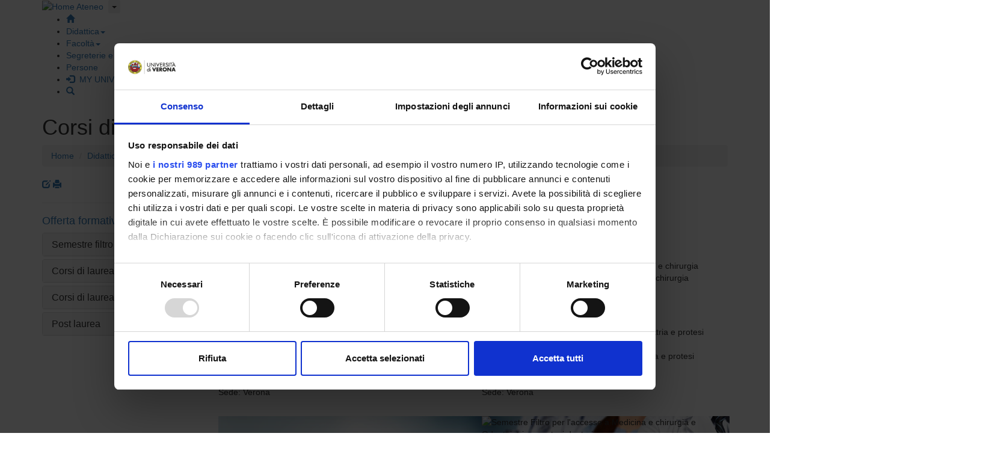

--- FILE ---
content_type: text/html; charset=UTF-8
request_url: https://www.medicina.univr.it/main/?ent=cs&tcs=mu
body_size: 11592
content:


<!doctype html>
<html lang="it">
	<head>
		<meta charset="utf-8">
		<meta http-equiv="X-UA-Compatible" content="IE=edge">
		<meta name="viewport" content="width=device-width, user-scalable=no,initial-scale=1.0, minimum-scale=1.0, maximum-scale=1.0">
		<title>Corsi di laurea Magistrale a ciclo unico-Facolt&agrave; di&nbsp;Medicina e Chirurgia-Universit&agrave; degli Studi di Verona</title>
		<meta name="description" content="Facolt&agrave; diMedicina e Chirurgia,Universit&agrave; degli Studi di Verona"> 
		<link rel="icon" type="image/gif" href="image/favicon-medicina.gif">
		<meta name="author" content="UNIVR">
		<!-- Cookiebot for cookie-consent -->
      	<script id="Cookiebot" src="https://consent.cookiebot.com/uc.js" data-cbid="6e42af2f-e3a5-42da-ad5f-bf444490cf3e" data-framework="TCFv2.2" data-blockingmode="auto" type="text/javascript"></script>		     
			
		<script src="//cdnjs.cloudflare.com/ajax/libs/jquery/2.1.0/jquery.min.js"></script>
		
		<link rel="stylesheet" href="https://maxcdn.bootstrapcdn.com/bootstrap/3.3.7/css/bootstrap.min.css" integrity="sha384-BVYiiSIFeK1dGmJRAkycuHAHRg32OmUcww7on3RYdg4Va+PmSTsz/K68vbdEjh4u" crossorigin="anonymous">
		<script src="https://maxcdn.bootstrapcdn.com/bootstrap/3.3.7/js/bootstrap.min.js" integrity="sha384-Tc5IQib027qvyjSMfHjOMaLkfuWVxZxUPnCJA7l2mCWNIpG9mGCD8wGNIcPD7Txa" crossorigin="anonymous"></script>
		
		<link rel="preconnect" href="https://fonts.bunny.net">
	  	<link href="https://fonts.bunny.net/css?family=lato:400,700|montserrat:400,500,600|sorts-mill-goudy:400,400i" rel="stylesheet" />
		<script src="//cdnjs.cloudflare.com/ajax/libs/yepnope/1.5.4/yepnope.min.js"></script>
		
		<link rel="stylesheet" href="style/calendar.css">
		
		<link href="style/jquery-ui-1.10.3.custom.min.css" rel="stylesheet" type="text/css" />
		
		<link rel="stylesheet" href="https://maxcdn.bootstrapcdn.com/font-awesome/4.6.2/css/font-awesome.min.css">
		
		<link href="style/globale-scuole.css" rel="stylesheet" type="text/css" />
		<link href="style/fol.css" rel="stylesheet" type="text/css" />
		<link href="style/footer_scuole.css" rel="stylesheet" type="text/css" />
		<link href="style/header-scuole.css" rel="stylesheet" type="text/css" />
		<link href="style/responsive-slider.css" rel="stylesheet" type="text/css" />
		
		<link href="style/card.css?567" rel="stylesheet" type="text/css" />
		
		<link href="style/stile-scuola.css" rel="stylesheet" type="text/css" />
		<link href="style/jMenu.jquery.css" rel="stylesheet" type="text/css" />
		
		<script type="text/javascript" src="js/jquery-ui-1.10.3.custom.min.js"></script>
		<script type="text/javascript" src="js/jquery.ui.datepicker-it.js"></script>
		<script type="text/javascript" src="js/jquery.condense.js"></script>
		<script type="text/javascript" src="js/jquery.hoverIntent.minified.js"></script>
		<script src="js/responsiveslides.min.js"></script>
		<script src="js/responsive-tabs.js"></script>
		<script src="js/commonUtils.js"></script>
		<script src="js/custom-fol.js"></script>
		
		<script src="js/jquery.prettySocial.js"></script>
		
		<script src="js/jquery.jBreadCrumb.1.1.js" type="text/javascript" language="JavaScript"></script>
		
			<script type="text/javascript" defer data-domain="medicina.univr.it" src="https://plausible.io/js/script.manual.js"></script>
			<!-- define the `plausible` function to manually trigger events -->
			<script type="text/javascript">window.plausible = window.plausible || function() { (window.plausible.q = window.plausible.q || []).push(arguments) }</script>
			<!-- trigger pageview -->
			<script type="text/javascript">
			function prepareUrl(params) {
				const url = new URL(location.href);
				const queryParams = new URLSearchParams(location.search);
			    let customUrl = url.protocol + "//" + url.hostname + url.pathname.replace(/\/$/, '');
			    for (const paramName of params) {
			      const paramValue = queryParams.get(paramName);
			      if (paramValue) customUrl = customUrl + '/' + paramValue
			    }
			    return customUrl;
			  }
			  plausible('pageview', { u: prepareUrl(["ent", "page", "id", "lang" ]) });
			</script>
      	
	</head>
	<body>
		

<div class="section full gradient" id="header">
  <!--  Logo  --> 
  <div class="container" id="wordMark">
  	<a id="logo-univr" class="hidden-xs  " title="www.univr.it" href="http://www.univr.it" target="_blank"><img src="image/logo-univr.png" alt="Home Ateneo"></a>
 		<a id="logo-dipartimento" class="hidden-xs  " title="Home Dipartimento" href="./">
  		<img title="Home page" src="image/logo-scuola.png" alt="" width="180" height="80" />
  	</a>
        
        
 <a id="logo-mobile-dipartimento" class="visible-xs" title="Home Scuola" href="./"><img src="image/logo-mobile-it.png" alt="Home Scuola"></a>


  
  <div id="lingua" class="hidden-xs btn-group">
    <button id="linguaButton"type="button" class="btn btn-transparent btn-xs dropdown-toggle lang-it" data-toggle="dropdown" aria-haspopup="true" aria-expanded="false">
      <span class="caret"></span>
    </button>
    <ul class="dropdown-menu">
            <li ><a id="en" href="main?ent=cs&amp;tcs=mu&amp;lang=en"><!-- English --></a></li>
            <li class="current"><a id="ita" href="main?ent=cs&amp;tcs=mu&amp;lang=it"><!-- Italiano --></a></li>  
    </ul>
  </div>
  <div id="accesso" class="hidden-xs btn-group">   
  </div>

        	    
      </div>
      
     
   <div class="navbar navbar-inverse visible-xs" role="navigation">
      <div class="container-fluid">
        <!-- Brand and toggle get grouped for better mobile display -->
        <div class="navbar-header">
          <button type="button" class="navbar-toggle collapsed" data-toggle="collapse" data-target="#bs-example-navbar-collapse-1">
            <span class="sr-only">Toggle navigation</span>
            <i class="fa fa-bars" aria-hidden="true"></i>
          </button>
        </div>
        <!-- Collect the nav links, forms, and other content for toggling -->
        <div class="collapse navbar-collapse" id="bs-example-navbar-collapse-1">
          <form id="top-search" class="navbar-form col-xs-12" role="search">
            <div class="form-group col-xs-10">
              <input type="text" class="form-control" placeholder="Search">
            </div>
            <button type="submit" class="btn btn-success col-xs-2"><span class="glyphicon glyphicon-search"></span></button>
          </form>
          <ul class="nav navbar-nav visible-xs" id="main-nav-mobile">
            
          
            <li><a href="?ent=homepage&page=didattica">Didattica</a></li>
          
            <li><a href="?ent=homepage&page=scuola">Facoltà</a></li>
          
            <li><a href="?ent=struttura&tss=0">Segreterie e sedi</a></li>
          
            <li><a href="?ent=persona">Persone</a></li>
            
          </ul>
          
    		<div class="nav navbar-nav text-center">
		     	<a class="btn btn-dol btn-sm  " id="en" href="main?ent=cs&amp;tcs=mu&amp;lang=en">English</a>
		      	<a class="btn btn-dol btn-sm  " id="ita" href="main?ent=cs&amp;tcs=mu&amp;lang=it">Italiano</a>    
       		</div>
        </div><!-- /.navbar-collapse -->
      </div><!-- /.container-fluid -->
    </div><!-- /.navbar -->
    

      <div id="megamenu" class="hidden-xs">
        <div id="menu-wrapper" class="container">
          <ul class="mega-nav">
          
            <li id="backHome"><a class="" href="./"><span class="glyphicon glyphicon-home"></span></a></li>
          
                <li class="link-menu" id="link-316"><a class="nav-main-link" href="?ent=homepage&page=didattica">Didattica<span class="caret"></span></a>
				 
				          <div class="nav-panel" id="panel-316" style="display:none">
				          <div class="container-fluid">
				            <div class="col-md-3 hidden-sm">
				              <img src="/documenti/GruppoMenu/immagine/immagine340082.jpg" alt="Didattica" width="100%">
				            </div>

				              <div class="col-md-3 col-sm-4">
				                <h3 class="">
				                  Semestre filtro
				                </h3>
				                <ul class="mega-menu-list">
				                  
				                      <li>
				                      <a href="/?ent=cs&amp;https%3A%2F%2Fwww.corsi.univr.it%2F%3Fent=cs&amp;id=1377">Semestre filtro</a>
				                    </li>
				          
				                </ul>
				              </div>
				            
				              <div class="col-md-3 col-sm-4">
				                <h3 class="">
				                  Corsi di laurea
				                </h3>
				                <ul class="mega-menu-list">
				                  
				                      <li>
				                      <a href="/?ent=cs&amp;tcs=SP">Professioni sanitarie della prevenzione</a>
				                    </li>
				          
				                      <li>
				                      <a href="/?ent=cs&amp;tcs=R">Professioni sanitarie della riabilitazione</a>
				                    </li>
				          
				                      <li>
				                      <a href="/?ent=cs&amp;tcs=F">Professioni sanitarie infermieristiche ed ostetriche</a>
				                    </li>
				          
				                      <li>
				                      <a href="/?ent=cs&amp;tcs=T">Professioni sanitarie tecniche</a>
				                    </li>
				          
				                      <li>
				                      <a href="/?ent=cs&amp;tcs=SM">Scienze motorie</a>
				                    </li>
				          
				                      <li>
				                      <a href="/?ent=cs&amp;tcs=LF">Corsi di laurea in Scienze e tecnologie farmaceutiche</a>
				                    </li>
				          
				                </ul>
				              </div>
				            
				              <div class="col-md-3 col-sm-4">
				                <h3 class="">
				                  Corsi di laurea magistrale
				                </h3>
				                <ul class="mega-menu-list">
				                  
				                      <li>
				                      <a href="/?ent=cs&amp;tcs=MA">Corsi di laurea magistrale</a>
				                    </li>
				          
				                      <li>
				                      <a href="/?ent=cs&amp;tcs=mu">Corsi di laurea magistrale a ciclo unico</a>
				                    </li>
				          
				                </ul>
				              </div>
				            
				              <div class="col-md-3 col-sm-4">
				                <h3 class="">
				                  POST LAUREA
				                </h3>
				                <ul class="mega-menu-list">
				                  
				                      <li>
				                      <a href="/?ent=cs&amp;tcs=SS">Scuole di Specializzazione</a>
				                    </li>
				          
				                      <li>
				                      <a href="/?ent=cs&amp;tcs=SSN">Scuole di Specializzazione non mediche</a>
				                    </li>
				          
				                      <li>
				                      <a href="/?ent=cs&amp;tcs=M">Master</a>
				                    </li>
				          
				                </ul>
				              </div>
				            
				          </div>
				        </div>
              </li>
              
                <li class="link-menu" id="link-320"><a class="nav-main-link" href="?ent=homepage&page=scuola">Facoltà<span class="caret"></span></a>
				 
				          <div class="nav-panel" id="panel-320" style="display:none">
				          <div class="container-fluid">
				            <div class="col-md-3 hidden-sm">
				              <img src="/documenti/GruppoMenu/immagine/immagine137266.jpg" alt="Facoltà" width="100%">
				            </div>

				              <div class="col-md-3 col-sm-4">
				                <h3 class="orange">
				                  Presentazione
				                </h3>
				                <ul class="mega-menu-list">
				                  
				                      <li>
				                      <a href="/?ent=homepage&amp;page=scuola#mission">Mission</a>
				                    </li>
				          
				                      <li>
				                      <a href="/?ent=homepage&amp;page=scuola#caricheIst">Cariche istituzionali</a>
				                    </li>
				          
				                      <li>
				                      <a href="/?ent=homepage&amp;ent=homepage&amp;page=scuola#delegati">Delegati</a>
				                    </li>
				          
				                      <li>
				                      <a href="/?ent=homepage&amp;ent=homepage&amp;page=scuola#organi">Organi della Scuola</a>
				                    </li>
				          
				                      <li>
				                      <a href="#">Presidenza della Facoltà di medicina</a>
				                    </li>
				          
				                </ul>
				              </div>
				            
				              <div class="col-md-3 col-sm-4">
				                <h3 class="">
				                  Governance della Facoltà
				                </h3>
				                <ul class="mega-menu-list">
				                  
				                      <li>
				                      <a href="/?ent=organo&amp;id=727">Consiglio della Facoltà di Medicina e Chirurgia</a>
				                    </li>
				          
				                      <li>
				                      <a href="/?ent=organo&amp;ent=organo&amp;id=751&amp;tipo=21">Commissione Paritetica Docenti-Studenti</a>
				                    </li>
				          
				                      <li>
				                      <a href="/?ent=organo&amp;tipo=16">Collegi Didattici</a>
				                    </li>
				          
				                      <li>
				                      <a href="/?ent=organo&amp;id=1380">Commissione per l'internazionalizzazione</a>
				                    </li>
				          
				                </ul>
				              </div>
				            
				          </div>
				        </div>
              </li>
              
                <li class="link-menu" id="link-323"><a class="nav-main-link" href="?ent=struttura&tss=0">Segreterie e sedi<span class="caret"></span></a>
				 
				          <div class="nav-panel" id="panel-323" style="display:none">
				          <div class="container-fluid">
				            <div class="col-md-3 hidden-sm">
				              <img src="/documenti/GruppoMenu/immagine/immagine180575.jpg" alt="Segreterie e sedi" width="100%">
				            </div>

				              <div class="col-md-3 col-sm-4">
				                <h3 class="">
				                  Segreterie
				                </h3>
				                <ul class="mega-menu-list">
				                  
				                      <li>
				                      <a href="https://www.univr.it/it/organizzazione/offerta-formativa-servizi-e-segreterie-studenti/medicina/segreteria-corsi-di-studio-medicina">Didattica e Studenti Medicina</a>
				                    </li>
				          
				                      <li>
				                      <a href="https://www.univr.it/it/organizzazione/offerta-formativa-servizi-e-segreterie-studenti/medicina/segreteria-corsi-di-studio-scienze-motorie">Didattica e Studenti Scienze Motorie</a>
				                    </li>
				          
				                      <li>
				                      <a href="https://www.univr.it/it/organizzazione/offerta-formativa-servizi-e-segreterie-studenti/medicina/segreteria-scuole-di-specializzazione">Scuole di Specializzazione d'area medica ed esami di stato</a>
				                    </li>
				          
				                </ul>
				              </div>
				            
				              <div class="col-md-3 col-sm-4">
				                <h3 class="">
				                  Strutture
				                </h3>
				                <ul class="mega-menu-list">
				                  
				                      <li>
				                      <a href="https://www.univr.it/it/centri-di-ateneo">Centri di Ricerca collegati</a>
				                    </li>
				          
				                      <li>
				                      <a href="/?ent=struttura">Strutture di servizio</a>
				                    </li>
				          
				                      <li>
				                      <a href="/?ent=struttura&amp;ent=struttura&amp;tss=1">Portinerie</a>
				                    </li>
				          
				                      <li>
				                      <a href="/?ent=homepage&amp;ent=homepage&amp;page=poli">Sedi didattiche</a>
				                    </li>
				          
				                      <li>
				                      <a href="https://www.univr.it/it/organizzazione/sistemi-informativi-e-tecnologie/servizi/servizi-ict-area-scienze-vita-e-salute">Servizi ICT Area Scienze Vita e Salute</a>
				                    </li>
				          
				                </ul>
				              </div>
				            
				              <div class="col-md-3 col-sm-4">
				                <h3 class="">
				                  Dipartimenti afferenti
				                </h3>
				                <ul class="mega-menu-list">
				                  
				                      <li>
				                      <a href="https://www.ddsp.univr.it/">Diagnostica e sanità pubblica</a>
				                    </li>
				          
				                      <li>
				                      <a href="https://www.dm.univr.it/">Medicina</a>
				                    </li>
				          
				                      <li>
				                      <a href="https://www.dnbm.univr.it/">Neuroscienze, Biomedicina e Movimento</a>
				                    </li>
				          
				                      <li>
				                      <a href="https://www.dscomi.univr.it/">Scienze Chirurgiche Odontostomatologiche e Materno-Infantili</a>
				                    </li>
				          
				                </ul>
				              </div>
				            
				          </div>
				        </div>
              </li>
              
              	<li><a class="nav-main-link" href="?ent=persona">Persone</a></li>              
              

         <li><a href="https://myunivr.univr.it/" class="nav-main-link" title="INTRANET | Login per accedere" target="_blank"><em class="glyphicon glyphicon-log-in"></em>&nbsp;  MY UNIVR</a></li>

            <li id="link-search" class="nav-search link-menu"> 
              <a class="nav-main-link" href="/?ent=homepage&amp;page=search">
              <span class="glyphicon glyphicon-search"></span>
              </a>
              
               <div class="nav-panel" id="panel-search" style="display:none">
               <div class="container">
                 <div id="form-box">
                   <form id="cerca" class="form-group" role="form">
                     <div class="input-group">
                       <input id="ent" type="hidden" name="ent" value="homepage" class="form-control">
                       <input id="testo" type="text" name="q" class="form-control" autocomplete="off" spellcheck="false">
                       <div class="input-group-btn">
                         <button id="btn-submit" type="submit" class="btn btn-success" data-search="#tutto" tabindex="-1">CercaTutto</button>
                         <button type="button" class="btn btn-success dropdown-toggle" data-toggle="dropdown" tabindex="-1">
                           <span class="caret"></span>
                           <span class="sr-only">Toggle Dropdown</span>
                         </button>
                         <ul id="dropdown-search" class="dropdown-menu pull-right">
                           <li><a href="#tutto">CercaTutto</a></li>
                           <li><a href="#persona">CercaPersone</a></li>
                           <li><a href="#avviso">CercaAvvisi</a></li>
                           <li><a href="#iniziativa">CercaPrimo piano</a></li>
                           <li class="divider"></li>
                           <li><a href="#universe">Cerca su UniVerSe</a></li>
                         </ul>
                       </div><!-- /btn-group -->
                     </div><!-- /input-group -->
                     <div class="radio">
                       <label>
                         <input type="radio" name="tuttoAteneo" value="1">
                         Cerca in tutto l'Ateneo
                       </label>
                     </div>
                     <div class="radio">
                       <label>
                         <input type="radio" name="tuttoAteneo" value="0" checked>
                         Cerca nel sito della scuola
                       </label>
                     </div>
                   </form>     
                  </div>
                 </div>
                </div>
            </li>
           </ul>
       </div> 

</div>
</div>

		
				<div id="titoloPagina">
					<div class="container">
						<h1>
							Corsi di laurea Magistrale a ciclo unico
						</h1>
						





<ol class="breadcrumb">
  <li>
    <a href="./">Home</a>
   </li>
	
	
    
      
        
        
          <li><a href="/?ent=homepage&amp;page=didattica">Didattica</a></li>
        
      
      
    
      
        
          <li class="active"> Corsi di laurea Magistrale a ciclo unico </li>
        
        
      
      
    
	
	
	
</ol>
<div id="print-version" class="hidden-xs">
   <a id="edit-icon" href="#" data-toggle="tooltip" data-placement="left" title="Edit"><span class="glyphicon glyphicon-edit"></span></a>
   <a class="print-icon" href="#" data-toggle="tooltip" data-placement="left" title="Vista stampabile"><span class="glyphicon glyphicon-print"></span></a>
 </div>

        <script type="text/javascript" class="source">
            $('.prettySocial').prettySocial();
            $('.print-icon').click(function(e){
              e.preventDefault();
              $.fn.loadFile('print-style.css', 'css'); 
              $("#colonna-menu").remove();
              $("#mobile-menu").remove();
              $(" .tab-pane").not(".active").remove();
              $(" .tab-content").removeClass("hidden-xs hidden-sm");
              $(this).html('<a class="print-icon" href="#" data-toggle="tooltip" data-placement="bottom" title="Vista web"><i class="fa fa-desktop"></i></a>');
              $(this).click(function(e){
                e.preventDefault();
                $.fn.unloadFile();
              });
            });
        </script>
					</div>
				</div>
			
				<div class="container mt-0" id="page-content">
					<div class="row">
						
								<div class="col-sm-3" id="colonna-menu">
									<div class="colonnaSX">
										
      <hr />
      
        <div class="erw" data-type="GruppoMenu" data-id="317" data-rld="m_GruppoMenu" data-titolo="Offerta formativa">
        <h4 class="bordo"><a href="/?ent=homepage&amp;grp=317&amp;page=info&amp;referral=didattica">Offerta formativa</a></h4>
        <div class="panel-group" id="accordion-Offerta-formativa">
        
            <div class="panel panel-default">
              <div class="panel-heading">
                <h4 class="panel-title">
                  <a data-toggle="collapse" id="id-offerta-formativa-collapse" data-parent="#accordion-Offerta-formativa" href="#18931901301">   
                    Semestre filtro
                  </a>
                </h4>
              </div>
              <div id="18931901301" class="panel-collapse collapse ">
                <div class="panel-body">
                  <ul>
                  
                    <li ><a href="/?ent=cs&amp;https%3A%2F%2Fwww.corsi.univr.it%2F%3Fent=cs&amp;id=1377">Semestre filtro<!-- https://www.corsi.univr.it/?ent=cs&id=13771025 --></a></li>
                  
                  </ul>
                </div>
              </div>
            </div>
            
            <div class="panel panel-default">
              <div class="panel-heading">
                <h4 class="panel-title">
                  <a data-toggle="collapse" id="id-offerta-formativa-collapse" data-parent="#accordion-Offerta-formativa" href="#17288009582">   
                    Corsi di laurea
                  </a>
                </h4>
              </div>
              <div id="17288009582" class="panel-collapse collapse ">
                <div class="panel-body">
                  <ul>
                  
                    <li ><a href="/?ent=cs&amp;tcs=SP">Professioni sanitarie della prevenzione<!-- cstcs874 --></a></li>
                  
                    <li ><a href="/?ent=cs&amp;tcs=R">Professioni sanitarie della riabilitazione<!-- cstcs875 --></a></li>
                  
                    <li ><a href="/?ent=cs&amp;tcs=F">Professioni sanitarie infermieristiche ed ostetriche<!-- cstcs876 --></a></li>
                  
                    <li ><a href="/?ent=cs&amp;tcs=T">Professioni sanitarie tecniche<!-- cstcs877 --></a></li>
                  
                    <li ><a href="/?ent=cs&amp;tcs=SM">Scienze motorie<!-- cstcs878 --></a></li>
                  
                    <li ><a href="/?ent=cs&amp;tcs=LF">Corsi di laurea in Scienze e tecnologie farmaceutiche<!-- cstcs980 --></a></li>
                  
                  </ul>
                </div>
              </div>
            </div>
            
            <div class="panel panel-default">
              <div class="panel-heading">
                <h4 class="panel-title">
                  <a data-toggle="collapse" id="id-offerta-formativa-collapse" data-parent="#accordion-Offerta-formativa" href="#5039571963">   
                    Corsi di laurea magistrale
                  </a>
                </h4>
              </div>
              <div id="5039571963" class="panel-collapse collapse ">
                <div class="panel-body">
                  <ul>
                  
                    <li ><a href="/?ent=cs&amp;tcs=MA">Corsi di laurea magistrale<!-- cstcs9 --></a></li>
                  
                    <li ><a href="/?ent=cs&amp;tcs=mu">Corsi di laurea magistrale a ciclo unico<!-- cstcs345 --></a></li>
                  
                  </ul>
                </div>
              </div>
            </div>
            
            <div class="panel panel-default">
              <div class="panel-heading">
                <h4 class="panel-title">
                  <a data-toggle="collapse" id="id-offerta-formativa-collapse" data-parent="#accordion-Offerta-formativa" href="#3330894044">   
                    Post laurea
                  </a>
                </h4>
              </div>
              <div id="3330894044" class="panel-collapse collapse ">
                <div class="panel-body">
                  <ul>
                  
                    <li ><a href="/?ent=cs&amp;tcs=SS">Scuole di Specializzazione<!-- cstcs910 --></a></li>
                  
                    <li ><a href="/?ent=cs&amp;tcs=SSN">Scuole di Specializzazione non mediche<!-- cstcs1028 --></a></li>
                  
                    <li ><a href="/?ent=cs&amp;tcs=M">Master<!-- cstcs411 --></a></li>
                  
                  </ul>
                </div>
              </div>
            </div>
            
        </div>
        </div>
        
    <script>
    $(document).ready(function() {
    	$("li.current").parents(".collapse").collapse("show");
    })
    </script>              
									</div>
								</div>
								<div class="col-sm-9"  id="contenutoPagina">
									




 		
   			
      		<p class="bordo mb-0">Anno accademico&nbsp;2025/2026</p>
  		
    	





 
    <h2 class="sezioneTitolo mt-4 mb-0">
        Offerta formativa
    </h2>
    <div class="row rowCard">
        
        
            
        <div class="col-md-6 flex" style="margin-top: 30px;">
            <div class="mdc-card pointer demo-card">
						
							
							
								
							
							
						
                <a href="https://www.corsi.univr.it/?ent=cs&id=1340&lang=it" class="stretched-link"></a>
                <div class="mdc-card-media">
                    
                        
                        
                            
                                <img src="image/corsi-img-generica.jpg" alt="Laurea magistrale a ciclo unico in Farmacia" />
                        
                    
                </div>
                <div class="mdc-card-wrapper-text">
                    <div class="demo-card-title">
                        Laurea magistrale a ciclo unico in Farmacia
                    </div>
                    <div class="demo-card-subhead">
                        Classe di appartenenza:
                        
                            LM-13 R
                            
                        
                    </div>
                    <div class="demo-card-subhead">
                        Sede:
                        Verona
                    </div>
                </div>
                <div class="card-icon">
                    
                    
                </div>
            </div>
        </div>
        
    
            
        <div class="col-md-6 flex" style="margin-top: 30px;">
            <div class="mdc-card pointer demo-card">
						
							
							
								
							
							
						
                <a href="https://www.corsi.univr.it/?ent=cs&id=1338&lang=it" class="stretched-link"></a>
                <div class="mdc-card-media">
                    
                        
                        
                            
                                <img src="image/corsi-img-generica.jpg" alt="Laurea magistrale a ciclo unico in Medicina e chirurgia" />
                        
                    
                </div>
                <div class="mdc-card-wrapper-text">
                    <div class="demo-card-title">
                        Laurea magistrale a ciclo unico in Medicina e chirurgia
                    </div>
                    <div class="demo-card-subhead">
                        Classe di appartenenza:
                        
                            LM-41 R
                            
                        
                    </div>
                    <div class="demo-card-subhead">
                        Sede:
                        Verona
                    </div>
                </div>
                <div class="card-icon">
                    
                    
                </div>
            </div>
        </div>
        
    
            
                </div>
                <div class="row rowCard">
            
        <div class="col-md-6 flex" style="margin-top: 30px;">
            <div class="mdc-card pointer demo-card">
						
							
							
								
							
							
						
                <a href="https://www.corsi.univr.it/?ent=cs&id=1181&lang=it" class="stretched-link"></a>
                <div class="mdc-card-media">
                    
                        
                        
                            
                                <img src="image/corsi-img-generica.jpg" alt="Laurea magistrale a ciclo unico in Medicina e Chirurgia ad indirizzo tecnologico" />
                        
                    
                </div>
                <div class="mdc-card-wrapper-text">
                    <div class="demo-card-title">
                        Laurea magistrale a ciclo unico in Medicina e Chirurgia ad indirizzo tecnologico
                    </div>
                    <div class="demo-card-subhead">
                        Classe di appartenenza:
                        
                            LM-41 R
                            
                        
                    </div>
                    <div class="demo-card-subhead">
                        Sede:
                        Verona
                    </div>
                </div>
                <div class="card-icon">
                    
                    
                </div>
            </div>
        </div>
        
    
            
        <div class="col-md-6 flex" style="margin-top: 30px;">
            <div class="mdc-card pointer demo-card">
						
							
							
								
							
							
						
                <a href="https://www.corsi.univr.it/?ent=cs&id=1339&lang=it" class="stretched-link"></a>
                <div class="mdc-card-media">
                    
                        
                        
                            
                                <img src="image/corsi-img-generica.jpg" alt="Laurea magistrale a ciclo unico in Odontoiatria e protesi dentaria" />
                        
                    
                </div>
                <div class="mdc-card-wrapper-text">
                    <div class="demo-card-title">
                        Laurea magistrale a ciclo unico in Odontoiatria e protesi dentaria
                    </div>
                    <div class="demo-card-subhead">
                        Classe di appartenenza:
                        
                            LM-46 R
                            
                        
                    </div>
                    <div class="demo-card-subhead">
                        Sede:
                        Verona
                    </div>
                </div>
                <div class="card-icon">
                    
                    
                </div>
            </div>
        </div>
        
    
            
                </div>
                <div class="row rowCard">
            
        <div class="col-md-6 flex" style="margin-top: 30px;">
            <div class="mdc-card pointer demo-card">
						
							
								
							
							
							
						
                <a href="https://offertaformativa.unitn.it/it/lmcu/medicina-e-chirurgia" class="stretched-link"></a>
                <div class="mdc-card-media">
                    
                        
                            
                                
                                <img src="https://docs.univr.it/documenti/ImmagineCS/immagine/immagine665659" alt="Laurea magistrale a ciclo unico interateneo in Medicina e chirurgia (sede amministrativa Trento)">
                            
                        
                        
                    
                </div>
                <div class="mdc-card-wrapper-text">
                    <div class="demo-card-title">
                        Laurea magistrale a ciclo unico interateneo in Medicina e chirurgia (sede amministrativa Trento)
                    </div>
                    <div class="demo-card-subhead">
                        Classe di appartenenza:
                        
                            LM-41
                            
                        
                    </div>
                    <div class="demo-card-subhead">
                        Sede:
                        Trento
                    </div>
                </div>
                <div class="card-icon">
                    
                    
                </div>
            </div>
        </div>
        
    
            
        <div class="col-md-6 flex" style="margin-top: 30px;">
            <div class="mdc-card pointer demo-card">
						
							
							
								
							
							
						
                <a href="https://www.corsi.univr.it/?ent=cs&id=1377&lang=it" class="stretched-link"></a>
                <div class="mdc-card-media">
                    
                        
                        
                            
                                <img src="image/corsi-img-generica.jpg" alt="Semestre Filtro per l'accesso a Medicina e chirurgia e Odontoiatria e protesi dentaria" />
                        
                    
                </div>
                <div class="mdc-card-wrapper-text">
                    <div class="demo-card-title">
                        Semestre Filtro per l'accesso a Medicina e chirurgia e Odontoiatria e protesi dentaria
                    </div>
                    <div class="demo-card-subhead">
                        Classe di appartenenza:
                        
                            FIL
                            
                        
                    </div>
                    <div class="demo-card-subhead">
                        Sede:
                        Verona
                    </div>
                </div>
                <div class="card-icon">
                    
                    
                </div>
            </div>
        </div>
        
    
    
        </div>
    





      

    <h2 class="sezioneTitolo mb-0" style="margin-top: 50px;">
        Corsi non attivi nell'anno accademico attuale
    </h2>
    <div class="row rowCard">
        
        
            
            <div class="col-md-6 flex" style="margin-top: 2rem;">
                <div class="mdc-card pointer demo-card">
                    
                        
		                	
		              		
                    		
                    			       	
                   			
		         		
		         		<a href="https://www.corsi.univr.it/?ent=cs&id=1129" class="stretched-link"></a>
                    
                    <div class="mdc-card-media">
                        
                            
                            
                                
                                    <img src="image/corsi-img-generica.jpg" alt="Laurea magistrale a ciclo unico in Farmacia [LM-13]" />
                            
                        
                        <div class="label label-danger label-card" role="alert">
                            
                            Corso&nbsp;
                            a esaurimento 
                        </div>
                    </div>
                    <div class="mdc-card-wrapper-text">
                        <div class="demo-card-title">
                            Laurea magistrale a ciclo unico in Farmacia [LM-13]
                            
                        </div>
                        <div class="demo-card-subhead">
                            Classe di appartenenza:
                            
                                LM-13.
                                
                            
                        </div>
                        <div class="demo-card-subhead">
                            Sede:
                            Verona
                        </div>
                    </div>
                </div>
            </div>
            
        
            
            <div class="col-md-6 flex" style="margin-top: 2rem;">
                <div class="mdc-card pointer demo-card">
                    
                        
		                	
		              		
                    		
                    			       	
                   			
		         		
		         		<a href="https://www.corsi.univr.it/?ent=cs&id=395" class="stretched-link"></a>
                    
                    <div class="mdc-card-media">
                        
                            
                                
                                    
                                    <img src="https://docs.univr.it/documenti/ImmagineCS/immagine/immagine226952" alt="medicina e chirurgia">
                                
                            
                            
                        
                        <div class="label label-danger label-card" role="alert">
                            
                            Corso&nbsp;
                            a esaurimento 
                        </div>
                    </div>
                    <div class="mdc-card-wrapper-text">
                        <div class="demo-card-title">
                            Laurea magistrale a ciclo unico in Medicina e chirurgia [LM-41]
                            
                        </div>
                        <div class="demo-card-subhead">
                            Classe di appartenenza:
                            
                                LM-41
                                
                            
                        </div>
                        <div class="demo-card-subhead">
                            Sede:
                            Verona
                        </div>
                    </div>
                </div>
            </div>
            
        
            
                </div>
                <div class="row rowCard">
            
            <div class="col-md-6 flex" style="margin-top: 2rem;">
                <div class="mdc-card pointer demo-card">
                    
                        
		                	
		              		
                    		
                    			       	
                   			
		         		
		         		<a href="https://www.corsi.univr.it/?ent=cs&id=396" class="stretched-link"></a>
                    
                    <div class="mdc-card-media">
                        
                            
                                
                                    
                                    <img src="https://docs.univr.it/documenti/ImmagineCS/immagine/immagine541824" alt="Laurea magistrale a ciclo unico in Odontoiatria e protesi dentaria">
                                
                            
                            
                        
                        <div class="label label-danger label-card" role="alert">
                            
                            Corso&nbsp;
                            a esaurimento 
                        </div>
                    </div>
                    <div class="mdc-card-wrapper-text">
                        <div class="demo-card-title">
                            Laurea magistrale a ciclo unico in Odontoiatria e protesi dentaria [LM-46]
                            
                        </div>
                        <div class="demo-card-subhead">
                            Classe di appartenenza:
                            
                                LM-46
                                
                            
                        </div>
                        <div class="demo-card-subhead">
                            Sede:
                            Verona
                        </div>
                    </div>
                </div>
            </div>
            
        
    
        </div>
    





								</div>
							
					</div>
				</div>
			
		</br>
		
<!-- ************************************  
					           FOOTER
     ************************************  -->

  
    <div id="bottom">  
    	<div id="footer">
    		<hr class="hrclear" />
        <div class="row m-0" style="margin:0px">
          <div class="col-md-2 col-sm-3 hidden-xs p-0" >
          <h4 class="text-right titleFooter-right">Voci Di Menu</h4>
            <ul class="footList text-right">
              <li><a href="./">Home</a></li>
            
              <li><a href="?ent=homepage&page=didattica">Didattica</a></li>
              
              <li><a href="?ent=homepage&page=scuola">Facoltà</a></li>
              
              <li><a href="?ent=struttura&tss=0">Segreterie e sedi</a></li>
              
              <li><a href="?ent=persona">Persone</a></li>
              
            </ul>
          </div>
        
	          <div class="col-md-2 col-sm-3 hidden-xs  p-0">
	          	<h4 class="text-right titleFooter-right">Link Utili</h4>
	            <ul class="footList text-right">
	            
	              <li><a href="https://www.aovr.veneto.it/">Azienda Ospedaliera Universitaria Integrata</a></li>
	            
	            </ul>
	          </div>
	          
		          <div class="col-md-4 hidden-xs hidden-sm  p-0" id="logoFooter">
		            <a href="https://www.univr.it"><img src="image/logo-univerona.png" alt="Home Ateneo"></a>
	              
	                <a href="http://www.ospedaleuniverona.it/ecm/home"><img src="image/logo_az-osp.png" alt="Azienda ospedaliera"></a>
	              
		          </div>
	          
          <div class="col-md-2 col-sm-3 hidden-xs p-0"> 
          <h4 class="text-left titleFooter-left">Dipartimenti Afferenti</h4>   
    			<ul class="footList text-left">
                	
                  		<li><a class="" href="http://www.ddsp.univr.it">Diagnostica e Sanità Pubblica</a></li>
                	
                  		<li><a class="" href="http://www.dm.univr.it">Medicina</a></li>
                	
                  		<li><a class="" href="http://www.dnbm.univr.it">Neuroscienze, Biomedicina e Movimento</a></li>
                	
                  		<li><a class="" href="http://www.dscomi.univr.it">Scienze Chirurgiche Odontostomatologiche e Materno-Infantili</a></li>
                	
                  		<li><a class="" href="http://www.dimi.univr.it">Ingegneria per la medicina di innovazione</a></li>
                	
              	</ul>
          </div>
          
            <div class="col-md-2 col-sm-3 hidden-xs p-0">
            <h4 class="text-left titleFooter-left">Indirizzo</h4>     
            <p id="indirizzo">
              
                Policlinico “G. B. Rossi”<br>Piazzale L. A. Scuro, 10<br>37134 Verona <br>Partita IVA 01541040232<br>Codice Fiscale:93009870234
              
          	</p>
          </div>
          
          
          <!-- mobile view -->
          <div class="col-sm-12 visible-xs">
            <ul>
               
              <ul class="footList text-left">    
                
                  <li><a href="https://www.aovr.veneto.it/">Azienda Ospedaliera Universitaria Integrata</a></li>
                
              </ul> 
              
            </ul>
          </div>
        </div> 
    	</div>
    	<hr class="hrclear" />
    	<div id="bottomStripe">
        <p id="ragSociale" class="m-0" > &copy; 2002 - 2025&nbsp;
          Università degli studi di Verona<br />
          Via dell'Artigliere 8, 37129 Verona &nbsp;|&nbsp; 
          P. I.V.A. 01541040232 &nbsp;|&nbsp; 
          C. FISCALE 93009870234 
          <br />
        </p>
    	</div>
    </div>
    <!-- div><a id="toTop" href="#header"></a></div> -->
    <a class="scroll hidden-sm hidden-xs transition" id="toTop" href="#header"><span class="glyphicon glyphicon-arrow-up"></span></a>
    
        <!-- Script homepage -->
    <script src="js/responsive-slider.js"></script>
    <script src="js/jquery.event.move.js"></script>
    <!-- Banner medicina -->
<script>
	$( document ).ready(function() {
    	$('#footerContainer').append('<div class="row" style=" text-align: -webkit-center;"><a title="Azienda ospedaliera universitaria integrata" id="azOspedaliera" href="http://www.ospedaleuniverona.it/ecm/home">Azienda ospedaliera universitaria integrata</a></div>');
	});
</script>

<!-- Modal HTML -->
<script src="js/mustache.min.js"></script>

<div id="template-erwButtons" data-class="erwButtons">
  <div class="{{classe}}">
    <button class="btn btn-primary btn-xs" type="button" data-src="https://dberw-sso.univr.it/ERW/php/form.php?type={{type}};id={{id}};rld={{rld}};hideBtn=1" data-titolo="{{titolo}}" class="btn btn-primary btn-xs btn-info" data-toggle="modal" data-target="#erwModal">
       <span class="glyphicon glyphicon-edit"></span>
    </button>
  </div>
</div>
<div id="erwModal" class="modal fade" tabindex="-1" role="dialog" aria-labelledby="myModalLabelErw" aria-hidden="true">
    <div class="modal-dialog modal-lg" role="document">
      <div class="modal-content">
        <div class="modal-header">
          <button type="button" class="close" data-dismiss="modal" aria-hidden="true">&times;</button>
          <h3 class="modal-title" id="myModalLabelErw"><span id="titoloErw"></span> <a id="erwWindow" href="#"><span class="glyphicon glyphicon-new-window" aria-hidden="true"></span></a></h3>
        </div>
        <div class="modal-body">
          <iframe id="erwIFrame" src="" width="100%" height="100%"></iframe>
        </div>
        <div class="modal-footer">
          <button id="aggiorna" type="button" class="btn btn-default"><span class="glyphicon glyphicon-refresh"></span> Reload</button>
        </div>
      </div>
    </div>
</div>
<script>
  $('#erwModal').on('show.bs.modal', function (event) {
    $(this).find('.modal-header #titoloErw').html($(event.relatedTarget).data('titolo'));
    $(this).find('.modal-header #erwWindow').attr('href', 'javascript:window.open("' + $(event.relatedTarget).data('src') + '", name+(new Date).getUTCMilliseconds(), "scrollbars=yes,resizable=yes,menubar=no,titlebar=no,toolbar=no");');
    $(this).find('.modal-body').css('height', $(window).height() * 0.8);
    $(this).find('.modal-body').css('padding', '0px');
    $('#erwIFrame').prop("src", $(event.relatedTarget).data('src'));
  });
  $('#erwWindow').click(function() {
	  $('#erwModal').modal('hide');
  });
  $('#erwModal').on('hidden.bs.modal', function (e) {
	    $('#erwIFrame').prop('src', '');
	});
  $('#aggiorna').click(function() {
	    location.reload();
  });
  $(document).ready(function(){
    $('#template-erwButtons').hide();
    // Bottoni di modifica DBerw
    $('.erw').each(function() {
      var template = $('#template-erwButtons').clone();
      var dati = $.extend({'classe': template.data('class')}, $(this).data());
      $(this).before(Mustache.render(template.html(), dati));
    });
  });
</script>

	</body>
	<script type="text/javascript">
      (function($) {
          fakewaffle.responsiveTabs(['xs', 'sm']);
      })(jQuery);
      
      (function() {
         var s = document.createElement('script'),
             e = !document.body ? document.querySelector('head') :
             document.body;
         s.src = 'https://acsbapp.com/apps/app/dist/js/app.js';
         s.async = true;
         s.onload = function() {
             acsbJS.init({
                 statementLink: '',
                 footerHtml: '<a href="https://www.accessiway.com/">Accessiway. The Web Accessibility Solution</a>',
                 hideMobile: false,
                 hideTrigger: false,
                 language: 'it',
                 position: 'left',
                 leadColor: '#0069fb',
                 triggerColor: '#004fce',
                 triggerRadius: '50%',
                 triggerPositionX: 'left',
                 triggerPositionY: 'bottom',
                 triggerIcon: 'people',
                 triggerSize: 'medium',
                 triggerOffsetX: 20,
                 triggerOffsetY: 20,
                 mobile: {
                     triggerSize: 'medium',
                     triggerPositionX: 'left',
                     triggerPositionY: 'bottom',
                     triggerOffsetX: 10,
                     triggerOffsetY: 10,
                     triggerRadius: '50%'
                 }
             });
         };
         e.appendChild(s);
      }());
   </script>
</html>


--- FILE ---
content_type: text/html; charset=UTF-8
request_url: https://www.medicina.univr.it/main/style/responsive-slider.css
body_size: 12812
content:


<!doctype html>
<html lang="it">
	<head>
		<meta charset="utf-8">
		<meta http-equiv="X-UA-Compatible" content="IE=edge">
		<meta name="viewport" content="width=device-width, user-scalable=no,initial-scale=1.0, minimum-scale=1.0, maximum-scale=1.0">
		<title>Home Page-Facolt&agrave; di&nbsp;Medicina e Chirurgia-Universit&agrave; degli Studi di Verona</title>
		<meta name="description" content="Facolt&agrave; diMedicina e Chirurgia,Universit&agrave; degli Studi di Verona"> 
		<link rel="icon" type="image/gif" href="image/favicon-medicina.gif">
		<meta name="author" content="UNIVR">
		<!-- Cookiebot for cookie-consent -->
      	<script id="Cookiebot" src="https://consent.cookiebot.com/uc.js" data-cbid="6e42af2f-e3a5-42da-ad5f-bf444490cf3e" data-framework="TCFv2.2" data-blockingmode="auto" type="text/javascript"></script>		     
			
		<script src="//cdnjs.cloudflare.com/ajax/libs/jquery/2.1.0/jquery.min.js"></script>
		
		<link rel="stylesheet" href="https://maxcdn.bootstrapcdn.com/bootstrap/3.3.7/css/bootstrap.min.css" integrity="sha384-BVYiiSIFeK1dGmJRAkycuHAHRg32OmUcww7on3RYdg4Va+PmSTsz/K68vbdEjh4u" crossorigin="anonymous">
		<script src="https://maxcdn.bootstrapcdn.com/bootstrap/3.3.7/js/bootstrap.min.js" integrity="sha384-Tc5IQib027qvyjSMfHjOMaLkfuWVxZxUPnCJA7l2mCWNIpG9mGCD8wGNIcPD7Txa" crossorigin="anonymous"></script>
		
		<link rel="preconnect" href="https://fonts.bunny.net">
	  	<link href="https://fonts.bunny.net/css?family=lato:400,700|montserrat:400,500,600|sorts-mill-goudy:400,400i" rel="stylesheet" />
		<script src="//cdnjs.cloudflare.com/ajax/libs/yepnope/1.5.4/yepnope.min.js"></script>
		
		<link rel="stylesheet" href="style/calendar.css">
		
		<link href="style/jquery-ui-1.10.3.custom.min.css" rel="stylesheet" type="text/css" />
		
		<link rel="stylesheet" href="https://maxcdn.bootstrapcdn.com/font-awesome/4.6.2/css/font-awesome.min.css">
		
		<link href="style/globale-scuole.css" rel="stylesheet" type="text/css" />
		<link href="style/fol.css" rel="stylesheet" type="text/css" />
		<link href="style/footer_scuole.css" rel="stylesheet" type="text/css" />
		<link href="style/header-scuole.css" rel="stylesheet" type="text/css" />
		<link href="style/responsive-slider.css" rel="stylesheet" type="text/css" />
		
		<link href="style/card.css?567" rel="stylesheet" type="text/css" />
		
			<link href="style/home-fol.css" rel="stylesheet">
		
		<link href="style/stile-scuola.css" rel="stylesheet" type="text/css" />
		<link href="style/jMenu.jquery.css" rel="stylesheet" type="text/css" />
		
		<script type="text/javascript" src="js/jquery-ui-1.10.3.custom.min.js"></script>
		<script type="text/javascript" src="js/jquery.ui.datepicker-it.js"></script>
		<script type="text/javascript" src="js/jquery.condense.js"></script>
		<script type="text/javascript" src="js/jquery.hoverIntent.minified.js"></script>
		<script src="js/responsiveslides.min.js"></script>
		<script src="js/responsive-tabs.js"></script>
		<script src="js/commonUtils.js"></script>
		<script src="js/custom-fol.js"></script>
		
		<script src="js/jquery.prettySocial.js"></script>
		
		<script src="js/jquery.jBreadCrumb.1.1.js" type="text/javascript" language="JavaScript"></script>
		
			<script type="text/javascript" defer data-domain="medicina.univr.it" src="https://plausible.io/js/script.manual.js"></script>
			<!-- define the `plausible` function to manually trigger events -->
			<script type="text/javascript">window.plausible = window.plausible || function() { (window.plausible.q = window.plausible.q || []).push(arguments) }</script>
			<!-- trigger pageview -->
			<script type="text/javascript">
			function prepareUrl(params) {
				const url = new URL(location.href);
				const queryParams = new URLSearchParams(location.search);
			    let customUrl = url.protocol + "//" + url.hostname + url.pathname.replace(/\/$/, '');
			    for (const paramName of params) {
			      const paramValue = queryParams.get(paramName);
			      if (paramValue) customUrl = customUrl + '/' + paramValue
			    }
			    return customUrl;
			  }
			  plausible('pageview', { u: prepareUrl(["ent", "page", "id", "lang" ]) });
			</script>
      	
	</head>
	<body>
		

<div class="section full gradient" id="header">
  <!--  Logo  --> 
  <div class="container" id="wordMark">
  	<a id="logo-univr" class="hidden-xs  " title="www.univr.it" href="http://www.univr.it" target="_blank"><img src="image/logo-univr.png" alt="Home Ateneo"></a>
 		<a id="logo-dipartimento" class="hidden-xs  " title="Home Dipartimento" href="./">
  		<img title="Home page" src="image/logo-scuola.png" alt="" width="180" height="80" />
  	</a>
        
        
 <a id="logo-mobile-dipartimento" class="visible-xs" title="Home Scuola" href="./"><img src="image/logo-mobile-it.png" alt="Home Scuola"></a>


  
  <div id="lingua" class="hidden-xs btn-group">
    <button id="linguaButton"type="button" class="btn btn-transparent btn-xs dropdown-toggle lang-it" data-toggle="dropdown" aria-haspopup="true" aria-expanded="false">
      <span class="caret"></span>
    </button>
    <ul class="dropdown-menu">
            <li ><a id="en" href="?lang=en"><!-- English --></a></li>
            <li class="current"><a id="ita" href="?lang=it"><!-- Italiano --></a></li>  
    </ul>
  </div>
  <div id="accesso" class="hidden-xs btn-group">   
  </div>

        	    
      </div>
      
     
   <div class="navbar navbar-inverse visible-xs" role="navigation">
      <div class="container-fluid">
        <!-- Brand and toggle get grouped for better mobile display -->
        <div class="navbar-header">
          <button type="button" class="navbar-toggle collapsed" data-toggle="collapse" data-target="#bs-example-navbar-collapse-1">
            <span class="sr-only">Toggle navigation</span>
            <i class="fa fa-bars" aria-hidden="true"></i>
          </button>
        </div>
        <!-- Collect the nav links, forms, and other content for toggling -->
        <div class="collapse navbar-collapse" id="bs-example-navbar-collapse-1">
          <form id="top-search" class="navbar-form col-xs-12" role="search">
            <div class="form-group col-xs-10">
              <input type="text" class="form-control" placeholder="Search">
            </div>
            <button type="submit" class="btn btn-success col-xs-2"><span class="glyphicon glyphicon-search"></span></button>
          </form>
          <ul class="nav navbar-nav visible-xs" id="main-nav-mobile">
            
          
            <li><a href="?ent=homepage&page=didattica">Didattica</a></li>
          
            <li><a href="?ent=homepage&page=scuola">Facoltà</a></li>
          
            <li><a href="?ent=struttura&tss=0">Segreterie e sedi</a></li>
          
            <li><a href="?ent=persona">Persone</a></li>
            
          </ul>
          
    		<div class="nav navbar-nav text-center">
		     	<a class="btn btn-dol btn-sm  " id="en" href="?lang=en">English</a>
		      	<a class="btn btn-dol btn-sm  " id="ita" href="?lang=it">Italiano</a>    
       		</div>
        </div><!-- /.navbar-collapse -->
      </div><!-- /.container-fluid -->
    </div><!-- /.navbar -->
    

      <div id="megamenu" class="hidden-xs">
        <div id="menu-wrapper" class="container">
          <ul class="mega-nav">
          
            <li id="backHome"><a class="" href="./"><span class="glyphicon glyphicon-home"></span></a></li>
          
                <li class="link-menu" id="link-316"><a class="nav-main-link" href="?ent=homepage&page=didattica">Didattica<span class="caret"></span></a>
				 
				          <div class="nav-panel" id="panel-316" style="display:none">
				          <div class="container-fluid">
				            <div class="col-md-3 hidden-sm">
				              <img src="/documenti/GruppoMenu/immagine/immagine340082.jpg" alt="Didattica" width="100%">
				            </div>

				              <div class="col-md-3 col-sm-4">
				                <h3 class="">
				                  Semestre filtro
				                </h3>
				                <ul class="mega-menu-list">
				                  
				                      <li>
				                      <a href="/?ent=cs&amp;https%3A%2F%2Fwww.corsi.univr.it%2F%3Fent=cs&amp;id=1377">Semestre filtro</a>
				                    </li>
				          
				                </ul>
				              </div>
				            
				              <div class="col-md-3 col-sm-4">
				                <h3 class="">
				                  Corsi di laurea
				                </h3>
				                <ul class="mega-menu-list">
				                  
				                      <li>
				                      <a href="/?ent=cs&amp;tcs=SP">Professioni sanitarie della prevenzione</a>
				                    </li>
				          
				                      <li>
				                      <a href="/?ent=cs&amp;tcs=R">Professioni sanitarie della riabilitazione</a>
				                    </li>
				          
				                      <li>
				                      <a href="/?ent=cs&amp;tcs=F">Professioni sanitarie infermieristiche ed ostetriche</a>
				                    </li>
				          
				                      <li>
				                      <a href="/?ent=cs&amp;tcs=T">Professioni sanitarie tecniche</a>
				                    </li>
				          
				                      <li>
				                      <a href="/?ent=cs&amp;tcs=SM">Scienze motorie</a>
				                    </li>
				          
				                      <li>
				                      <a href="/?ent=cs&amp;tcs=LF">Corsi di laurea in Scienze e tecnologie farmaceutiche</a>
				                    </li>
				          
				                </ul>
				              </div>
				            
				              <div class="col-md-3 col-sm-4">
				                <h3 class="">
				                  Corsi di laurea magistrale
				                </h3>
				                <ul class="mega-menu-list">
				                  
				                      <li>
				                      <a href="/?ent=cs&amp;tcs=MA">Corsi di laurea magistrale</a>
				                    </li>
				          
				                      <li>
				                      <a href="/?ent=cs&amp;tcs=mu">Corsi di laurea magistrale a ciclo unico</a>
				                    </li>
				          
				                </ul>
				              </div>
				            
				              <div class="col-md-3 col-sm-4">
				                <h3 class="">
				                  POST LAUREA
				                </h3>
				                <ul class="mega-menu-list">
				                  
				                      <li>
				                      <a href="/?ent=cs&amp;tcs=SS">Scuole di Specializzazione</a>
				                    </li>
				          
				                      <li>
				                      <a href="/?ent=cs&amp;tcs=SSN">Scuole di Specializzazione non mediche</a>
				                    </li>
				          
				                      <li>
				                      <a href="/?ent=cs&amp;tcs=M">Master</a>
				                    </li>
				          
				                </ul>
				              </div>
				            
				          </div>
				        </div>
              </li>
              
                <li class="link-menu" id="link-320"><a class="nav-main-link" href="?ent=homepage&page=scuola">Facoltà<span class="caret"></span></a>
				 
				          <div class="nav-panel" id="panel-320" style="display:none">
				          <div class="container-fluid">
				            <div class="col-md-3 hidden-sm">
				              <img src="/documenti/GruppoMenu/immagine/immagine137266.jpg" alt="Facoltà" width="100%">
				            </div>

				              <div class="col-md-3 col-sm-4">
				                <h3 class="orange">
				                  Presentazione
				                </h3>
				                <ul class="mega-menu-list">
				                  
				                      <li>
				                      <a href="/?ent=homepage&amp;page=scuola#mission">Mission</a>
				                    </li>
				          
				                      <li>
				                      <a href="/?ent=homepage&amp;page=scuola#caricheIst">Cariche istituzionali</a>
				                    </li>
				          
				                      <li>
				                      <a href="/?ent=homepage&amp;ent=homepage&amp;page=scuola#delegati">Delegati</a>
				                    </li>
				          
				                      <li>
				                      <a href="/?ent=homepage&amp;ent=homepage&amp;page=scuola#organi">Organi della Scuola</a>
				                    </li>
				          
				                      <li>
				                      <a href="#">Presidenza della Facoltà di medicina</a>
				                    </li>
				          
				                </ul>
				              </div>
				            
				              <div class="col-md-3 col-sm-4">
				                <h3 class="">
				                  Governance della Facoltà
				                </h3>
				                <ul class="mega-menu-list">
				                  
				                      <li>
				                      <a href="/?ent=organo&amp;id=727">Consiglio della Facoltà di Medicina e Chirurgia</a>
				                    </li>
				          
				                      <li>
				                      <a href="/?ent=organo&amp;ent=organo&amp;id=751&amp;tipo=21">Commissione Paritetica Docenti-Studenti</a>
				                    </li>
				          
				                      <li>
				                      <a href="/?ent=organo&amp;tipo=16">Collegi Didattici</a>
				                    </li>
				          
				                      <li>
				                      <a href="/?ent=organo&amp;id=1380">Commissione per l'internazionalizzazione</a>
				                    </li>
				          
				                </ul>
				              </div>
				            
				          </div>
				        </div>
              </li>
              
                <li class="link-menu" id="link-323"><a class="nav-main-link" href="?ent=struttura&tss=0">Segreterie e sedi<span class="caret"></span></a>
				 
				          <div class="nav-panel" id="panel-323" style="display:none">
				          <div class="container-fluid">
				            <div class="col-md-3 hidden-sm">
				              <img src="/documenti/GruppoMenu/immagine/immagine180575.jpg" alt="Segreterie e sedi" width="100%">
				            </div>

				              <div class="col-md-3 col-sm-4">
				                <h3 class="">
				                  Segreterie
				                </h3>
				                <ul class="mega-menu-list">
				                  
				                      <li>
				                      <a href="https://www.univr.it/it/organizzazione/offerta-formativa-servizi-e-segreterie-studenti/medicina/segreteria-corsi-di-studio-medicina">Didattica e Studenti Medicina</a>
				                    </li>
				          
				                      <li>
				                      <a href="https://www.univr.it/it/organizzazione/offerta-formativa-servizi-e-segreterie-studenti/medicina/segreteria-corsi-di-studio-scienze-motorie">Didattica e Studenti Scienze Motorie</a>
				                    </li>
				          
				                      <li>
				                      <a href="https://www.univr.it/it/organizzazione/offerta-formativa-servizi-e-segreterie-studenti/medicina/segreteria-scuole-di-specializzazione">Scuole di Specializzazione d'area medica ed esami di stato</a>
				                    </li>
				          
				                </ul>
				              </div>
				            
				              <div class="col-md-3 col-sm-4">
				                <h3 class="">
				                  Strutture
				                </h3>
				                <ul class="mega-menu-list">
				                  
				                      <li>
				                      <a href="https://www.univr.it/it/centri-di-ateneo">Centri di Ricerca collegati</a>
				                    </li>
				          
				                      <li>
				                      <a href="/?ent=struttura">Strutture di servizio</a>
				                    </li>
				          
				                      <li>
				                      <a href="/?ent=struttura&amp;ent=struttura&amp;tss=1">Portinerie</a>
				                    </li>
				          
				                      <li>
				                      <a href="/?ent=homepage&amp;ent=homepage&amp;page=poli">Sedi didattiche</a>
				                    </li>
				          
				                      <li>
				                      <a href="https://www.univr.it/it/organizzazione/sistemi-informativi-e-tecnologie/servizi/servizi-ict-area-scienze-vita-e-salute">Servizi ICT Area Scienze Vita e Salute</a>
				                    </li>
				          
				                </ul>
				              </div>
				            
				              <div class="col-md-3 col-sm-4">
				                <h3 class="">
				                  Dipartimenti afferenti
				                </h3>
				                <ul class="mega-menu-list">
				                  
				                      <li>
				                      <a href="https://www.ddsp.univr.it/">Diagnostica e sanità pubblica</a>
				                    </li>
				          
				                      <li>
				                      <a href="https://www.dm.univr.it/">Medicina</a>
				                    </li>
				          
				                      <li>
				                      <a href="https://www.dnbm.univr.it/">Neuroscienze, Biomedicina e Movimento</a>
				                    </li>
				          
				                      <li>
				                      <a href="https://www.dscomi.univr.it/">Scienze Chirurgiche Odontostomatologiche e Materno-Infantili</a>
				                    </li>
				          
				                </ul>
				              </div>
				            
				          </div>
				        </div>
              </li>
              
              	<li><a class="nav-main-link" href="?ent=persona">Persone</a></li>              
              

         <li><a href="https://myunivr.univr.it/" class="nav-main-link" title="INTRANET | Login per accedere" target="_blank"><em class="glyphicon glyphicon-log-in"></em>&nbsp;  MY UNIVR</a></li>

            <li id="link-search" class="nav-search link-menu"> 
              <a class="nav-main-link" href="/?ent=homepage&amp;page=search">
              <span class="glyphicon glyphicon-search"></span>
              </a>
              
               <div class="nav-panel" id="panel-search" style="display:none">
               <div class="container">
                 <div id="form-box">
                   <form id="cerca" class="form-group" role="form">
                     <div class="input-group">
                       <input id="ent" type="hidden" name="ent" value="homepage" class="form-control">
                       <input id="testo" type="text" name="q" class="form-control" autocomplete="off" spellcheck="false">
                       <div class="input-group-btn">
                         <button id="btn-submit" type="submit" class="btn btn-success" data-search="#tutto" tabindex="-1">CercaTutto</button>
                         <button type="button" class="btn btn-success dropdown-toggle" data-toggle="dropdown" tabindex="-1">
                           <span class="caret"></span>
                           <span class="sr-only">Toggle Dropdown</span>
                         </button>
                         <ul id="dropdown-search" class="dropdown-menu pull-right">
                           <li><a href="#tutto">CercaTutto</a></li>
                           <li><a href="#persona">CercaPersone</a></li>
                           <li><a href="#avviso">CercaAvvisi</a></li>
                           <li><a href="#iniziativa">CercaPrimo piano</a></li>
                           <li class="divider"></li>
                           <li><a href="#universe">Cerca su UniVerSe</a></li>
                         </ul>
                       </div><!-- /btn-group -->
                     </div><!-- /input-group -->
                     <div class="radio">
                       <label>
                         <input type="radio" name="tuttoAteneo" value="1">
                         Cerca in tutto l'Ateneo
                       </label>
                     </div>
                     <div class="radio">
                       <label>
                         <input type="radio" name="tuttoAteneo" value="0" checked>
                         Cerca nel sito della scuola
                       </label>
                     </div>
                   </form>     
                  </div>
                 </div>
                </div>
            </li>
           </ul>
       </div> 

</div>
</div>

		


    <!-- Slideshow  -->
  
  
  
    
    <div class="section full" id="show">
      <div class="responsive-slider" data-spy="responsive-slider" data-autoplay="true">
        <div class="slides" data-group="slides">
          <ul>
          
            <li>
              <div class="slide-body" data-group="slide">
                <img src="/documenti/Contenuto/logo/logo821598.jpg" alt="La società italiana di biochimica clinica e medicina di laboratorio elegge Giuseppe Lippi presidente">
                <div class="caption" data-animate="slideAppearRightToLeft" data-delay="500" data-length="300">
                  <a href="https://www.univrmagazine.it/2025/12/04/la-societa-italiana-di-biochimica-clinica-e-medicina-di-laboratorio-elegge-giuseppe-lippi-presidente/">
                    <h2>La società italiana di biochimica clinica e medicina di laboratorio elegge Giuseppe Lippi presidente</h2><br>
                    <div class="sub" data-animate="slideAppearLeftToRight" data-delay="800" data-length="300">
                      <p>Il docente Univr spinge sulla crescita dei giovani, sulla tutela economica della comunit&agrave; e sull&rsquo;equilibrio tra pubblico e privato</p>

                    </div>
                  </a>
                </div>
              </div>
            </li>
          
            <li>
              <div class="slide-body" data-group="slide">
                <img src="/documenti/Contenuto/logo/logo814832.png" alt="L'offerta didattica della Scuola di Medicina e Chirurgia">
                <div class="caption" data-animate="slideAppearRightToLeft" data-delay="500" data-length="300">
                  <a href="https://www.medicina.univr.it/?ent=homepage&page=didattica">
                    <h2>L'offerta didattica della Scuola di Medicina e Chirurgia</h2><br>
                    <div class="sub" data-animate="slideAppearLeftToRight" data-delay="800" data-length="300">
                      I corsi di studio e post lauream
                    </div>
                  </a>
                </div>
              </div>
            </li>
          
            <li>
              <div class="slide-body" data-group="slide">
                <img src="/documenti/Contenuto/logo/logo173139.jpg" alt="UniWorld: Global Academics in Verona">
                <div class="caption" data-animate="slideAppearRightToLeft" data-delay="500" data-length="300">
                  <a href="https://www.youtube.com/embed/videoseries?si=JrAoDksSp3HOkIfs&amp;list=PL4U4LydJPmo2D-D2BY_JPLF_k3RstGRzJ">
                    <h2>UniWorld: Global Academics in Verona</h2><br>
                    <div class="sub" data-animate="slideAppearLeftToRight" data-delay="800" data-length="300">
                      <p>Guarda le testimonianze di docenti internazionali in visita all&#39;Universit&agrave; di Verona</p>

                    </div>
                  </a>
                </div>
              </div>
            </li>
          
            <li>
              <div class="slide-body" data-group="slide">
                <img src="/documenti/Contenuto/logo/logo149036.jpeg" alt="Marie Skłodowska Curie Fellows in Verona">
                <div class="caption" data-animate="slideAppearRightToLeft" data-delay="500" data-length="300">
                  <a href="https://www.youtube.com/watch?v=8daJlCGTVVM&list=PL4U4LydJPmo32XUDk1vieWGN8t_yd8g_n">
                    <h2>Marie Skłodowska Curie Fellows in Verona</h2><br>
                    <div class="sub" data-animate="slideAppearLeftToRight" data-delay="800" data-length="300">
                      <p>Guarda i video di presentazione dei progetti&nbsp;Maria Skłodowska Curie del nostro Ateneo</p>

                    </div>
                  </a>
                </div>
              </div>
            </li>
          
          </ul>
        </div>
        <a class="slider-control left" href="#" data-jump="prev"><span class="glyphicon glyphicon-chevron-left"></span></a>
        <a class="slider-control right" href="#" data-jump="next"><span class="glyphicon glyphicon-chevron-right"></span></a>
        <div class="pages">
        
          <a class="page" href="#" data-jump-to="1">1</a>
        
          <a class="page" href="#" data-jump-to="2">2</a>
        
          <a class="page" href="#" data-jump-to="3">3</a>
        
          <a class="page" href="#" data-jump-to="4">4</a>
        
        </div>
      </div>
    </div>
    
    
    
  
  
  




<!--INFORMAZIONI PER... -->
<div id="informazioni-per">
   <div class="w-100 d-flex cont" style="justify-content: center;">
      <div class="col-md-3 infoper-titolo">
         <i class="fa fa-info-circle" aria-hidden="true"></i> 
         Informazioni per...
      </div>
      <div class="infoper-link">
         
            <a href="?ent=homepage&page=orientarsi"  class="info-per">
               Orientarsi
            </a>
         
            <a href="?ent=homepage&page=iscriversi"  class="info-per">
               Iscriversi
            </a>
         
            <a href="?ent=homepage&page=studiare"  class="info-per">
               Studiare
            </a>
         
            <a href="?ent=homepage&page=studiare+lavorare"  class="info-per">
               Studiare e Lavorare
            </a>
         
            <a href="?ent=homepage&page=laureando"  class="info-per">
               Laureandi e Laureati
            </a>
         
      </div>
   </div>
</div>


    <div class="container" id="center">

        <div class="row">

        
          <div class="col-md-4  col-sm-6">
          <div class="home-icons">
          	<div style="border: 2px solid #ddd; padding: 20px; border-radius: 50%; width: 73px; margin: 0 auto;">
          		<i class="fa fa-calendar" aria-hidden="true" style="font-size: 2em;"></i>
          	</div>	
          	</div>
            <h2 class="titolo-centro">
              <a href="/?ent=homepage&amp;page=calendar">
                Calendario
              </a>
            </h2>
            <div id="calendario-home">
            
              
              
                
                <div class="row evento">
                  <div class="col-xs-3 giorno">
                    <span class="giornoSett">gio 18</span>
                    <span class="giornoData">dic 2025</span>
                  </div>
                  <div class="col-xs-9 dettagli">
                    <h4>
                      <a href="/?ent=seminario&amp;id=6702">
                        La robotica in Urologia
                      </a>
                    </h4>
                    <p class="oraLuogo">
            
                     Riccardo Giuseppe Bertolo | 
                   
                  
                       Clinica Urologica, AOUI Verona | 
                   
            h 17.30 Aula magna G. De Sandre, Lente Didattica Policlinico - Accesso Libero</p>
                    <span class="tipo">Seminario</span>
                  </div>
                </div>
              
            
              
              
                
                <div class="row evento">
                  <div class="col-xs-3 giorno">
                    <span class="giornoSett">gio 29</span>
                    <span class="giornoData">gen 2026</span>
                  </div>
                  <div class="col-xs-9 dettagli">
                    <h4>
                      <a href="/?ent=seminario&amp;id=6703">
                        DAT e suicidio assistito: attuale situazione e prospettive
                      </a>
                    </h4>
                    <p class="oraLuogo">
            
                     Alessandra Cordiano, Giorgia Parini, Sara Patuzzo Manzati | 
                   
                  
                       Università di Verona | 
                   
            h 17.30 Aula magna G. De Sandre, Lente Didattica Policlinico - Accesso Libero</p>
                    <span class="tipo">Seminario</span>
                  </div>
                </div>
              
            
              
              
                
                <div class="row evento">
                  <div class="col-xs-3 giorno">
                    <span class="giornoSett">gio 12</span>
                    <span class="giornoData">mar 2026</span>
                  </div>
                  <div class="col-xs-9 dettagli">
                    <h4>
                      <a href="/?ent=seminario&amp;id=6705">
                        L&#039;ecologia del caregiving
                      </a>
                    </h4>
                    <p class="oraLuogo">
            
                     Maria Ciccone | 
                   
                  
                       UPC Ematologia - AOUI Verona | 
                   
            h 17.30 Aula magna G. De Sandre, Lente Didattica Policlinico - Accesso Libero</p>
                    <span class="tipo">Seminario</span>
                  </div>
                </div>
              
            
            </div>
           <div class="row evento">
              <div class="col-xs-6">
                <a class="btn btn-dol btn-dol-lg btn-block" href="/?ent=seminario">Seminari</a> 
              </div>
              <div class="col-xs-6">
                <a class="btn btn-dol btn-dol-lg btn-block" href="/?ent=iniziativa&amp;convegno=1">Convegni</a> 
              </div>
            </div>
            <div class="row evento">
              <div class="col-sm-12">
                <a class="btn btn-dol btn-dol-lg btn-block" href="/?ent=monitor&amp;idFac=7">Agenda di oggi</a> 
              </div>
            </div>
            <div class="row evento">
              <div class="col-sm-12">
                <a class="btn btn-dol btn-dol-lg btn-block" href="/?ent=concorsoaol">Concorsi</a> 
              </div>
            </div>
          </div>
        
          
          <script> 
          // resize font on larger title
           $(function() {
            $(".hb a h4").each(function() {
              $(this).addClass($(this).text().length > 35 ? "large" : "small");
            });
          });
          </script>
          
          <div class="col-md-4 col-sm-6">
          <div class="home-icons">
          	<div style="border: 2px solid #ddd; padding: 20px; border-radius: 50%; width: 73px; margin: 0 auto;">
          		<i class="fa fa-tags" aria-hidden="true" style="font-size: 2em;"></i>
          	</div>
          </div>
            <h2 class="titolo-centro">Highlights</h2>      
            <div id="bannerDip">
              <div class="row">
              
                
                <div class="col-sm-12 col-xs-6">
                  <div class="hb">
                    <a href="?ent=homepage&page=didattica" id="hb-2236">
                      <img src="/documenti/Contenuto/logo/logo475420" width="100%" alt="CORSI DI LAUREA, LAUREA MAGISTRALE BIENNALE E A CICLO UNICO" />
                      <h4>Corsi di studio (L, LM, LMCU)</h4>
                      <span class="caption hidden">CORSI DI LAUREA, LAUREA MAGISTRALE BIENNALE E A CICLO UNICO</span>
                    </a>
                  </div>
                </div>
              
                
                <div class="col-sm-12 col-xs-6">
                  <div class="hb">
                    <a href="https://www.medicina.univr.it/?ent=cs&tcs=SS" id="hb-2254">
                      <img src="/documenti/Contenuto/logo/logo098211.jpg" width="100%" alt="<p>--</p>
" />
                      <h4>Scuole di specializzazione di area medica - Esami di stato per Medico-Chirurgo e Odontoiatra</h4>
                      <span class="caption hidden"><p>--</p>
</span>
                    </a>
                  </div>
                </div>
              
                
                  
                
                <div class=" col-xs-6">
                  <div class="hb">
                    <a href="https://www.univr.it/it/docenti-a-contratto" id="hb-2535">
                      <img src="/documenti/Contenuto/logo/logo417445.jpg" width="100%" alt="--" />
                      <h4>Docenti a contratto</h4>
                      <span class="caption hidden">--</span>
                    </a>
                  </div>
                </div>
              
                
                  
                
                <div class=" col-xs-6">
                  <div class="hb">
                    <a href="?ent=homepage&page=tutorato-studenti" id="hb-2255">
                      <img src="/documenti/Contenuto/logo/logo611644.jpg" width="100%" alt="--" />
                      <h4>Tutorato studenti</h4>
                      <span class="caption hidden">--</span>
                    </a>
                  </div>
                </div>
              
                
                  
                
                <div class=" col-xs-6">
                  <div class="hb">
                    <a href="?ent=homepage&page=studiare+all+estero" id="hb-2257">
                      <img src="/documenti/Contenuto/logo/logo567311.jpg" width="100%" alt="--" />
                      <h4>Studiare all'estero</h4>
                      <span class="caption hidden">--</span>
                    </a>
                  </div>
                </div>
              
                
                  
                
                <div class=" col-xs-6">
                  <div class="hb">
                    <a href="?ent=homepage&page=incoming+students" id="hb-2314">
                      <img src="/documenti/Contenuto/logo/logo627443.jpg" width="100%" alt="Incoming Students

" />
                      <h4>Incoming Students</h4>
                      <span class="caption hidden">Incoming Students

</span>
                    </a>
                  </div>
                </div>
              
              </div>
            </div>
          </div>

          
          
          <div class="col-md-4 col-sm-6">
                  <div class="home-icons">
          	<div style="border: 2px solid #ddd; padding: 20px; border-radius: 50%; width: 73px; margin: 0 auto;">
          		<i class="fa fa-bullhorn" aria-hidden="true" style="font-size: 2em;"></i>
          	</div>	
          	</div>
            <h2 class="titolo-centro"><a href="/?ent=iniziativa">Primo piano</a></h2>
            <div id="ticker-eventi">
              <!--  News Ticker  -->
              <div id="news-ticker">
                <ul id="primo-piano" class="list-unstyled">
                
                  <li class="pp-item">
                    <a href="/?ent=iniziativa&amp;id=14249">
                      <!-- <div class="pp-thumb">&nbsp;</div> -->
                      <span class="pp-detail">Insegnare nelle classi multiculturali, oggi</span>
                    </a>
                  </li>
                
                  <li class="pp-item">
                    <a href="/?ent=iniziativa&amp;id=14076">
                      <!-- <div class="pp-thumb">&nbsp;</div> -->
                      <span class="pp-detail">La libertà e i diritti nati dalla liberazione sono oggi a rischio?</span>
                    </a>
                  </li>
                
                  <li class="pp-item">
                    <a href="/?ent=iniziativa&amp;id=14208">
                      <!-- <div class="pp-thumb">&nbsp;</div> -->
                      <span class="pp-detail">Per l'eliminazione della violenza sulle donne</span>
                    </a>
                  </li>
                
                  <li class="pp-item">
                    <a href="/?ent=iniziativa&amp;id=11656">
                      <!-- <div class="pp-thumb">&nbsp;</div> -->
                      <span class="pp-detail">Accordo di collaborazione scientifica per indagare "Composizione corporea, prestazione sportiva e prevenzione degli infortuni in atleti maschi che praticano pallavolo a livello professionistico".</span>
                    </a>
                  </li>
                
                  <li class="pp-item">
                    <a href="/?ent=iniziativa&amp;id=11862">
                      <!-- <div class="pp-thumb">&nbsp;</div> -->
                      <span class="pp-detail">Accordo di collaborazione scientifica per indagare "Stili di vita attivi, attività motoria e sport in bambini e ragazzi con disabilità visiva"</span>
                    </a>
                  </li>
                
                  <li class="pp-item">
                    <a href="/?ent=iniziativa&amp;id=11861">
                      <!-- <div class="pp-thumb">&nbsp;</div> -->
                      <span class="pp-detail">Anthropometric parameters, physical fitness, and executive functions among sitting volleyball’s players and their associations with sport performance</span>
                    </a>
                  </li>
                
                  <li class="pp-item">
                    <a href="/?ent=iniziativa&amp;id=13520">
                      <!-- <div class="pp-thumb">&nbsp;</div> -->
                      <span class="pp-detail">Accordo di collaborazione tra il Dip. di Eccellenza di Neuroscienze, Biomedicina e Movimento e il Comune di Villafranca di Verona per identificazione modelli di attività fisica per la popolazione</span>
                    </a>
                  </li>
                
                </ul>
              </div>
            </div>
            <div class="col-sm-12">
              <div class="row evento">  
              	<a class="btn btn-dol btn-dol-lg btn-block" href="/?ent=iniziativa&amp;did=1">Primo piano Didattica</a> 
              </div>
              <div class="row evento">  
              	<a class="btn btn-dol btn-dol-lg btn-block" href="/?ent=iniziativa&amp;peng=1">Public Engagement</a> 
              </div>
              <div class="row evento">
              	<a class="btn btn-dol btn-dol-lg btn-block" href="/?ent=iniziativa&amp;formc=1">Formazione Continua</a> 
              </div>
              
            </div>
        </div>
      </div>

   </div>    
		</br>
		
<!-- ************************************  
					           FOOTER
     ************************************  -->

  
    <div id="bottom">  
    	<div id="footer">
    		<hr class="hrclear" />
        <div class="row m-0" style="margin:0px">
          <div class="col-md-2 col-sm-3 hidden-xs p-0" >
          <h4 class="text-right titleFooter-right">Voci Di Menu</h4>
            <ul class="footList text-right">
              <li><a href="./">Home</a></li>
            
              <li><a href="?ent=homepage&page=didattica">Didattica</a></li>
              
              <li><a href="?ent=homepage&page=scuola">Facoltà</a></li>
              
              <li><a href="?ent=struttura&tss=0">Segreterie e sedi</a></li>
              
              <li><a href="?ent=persona">Persone</a></li>
              
            </ul>
          </div>
        
	          <div class="col-md-2 col-sm-3 hidden-xs  p-0">
	          	<h4 class="text-right titleFooter-right">Link Utili</h4>
	            <ul class="footList text-right">
	            
	              <li><a href="https://www.aovr.veneto.it/">Azienda Ospedaliera Universitaria Integrata</a></li>
	            
	            </ul>
	          </div>
	          
		          <div class="col-md-4 hidden-xs hidden-sm  p-0" id="logoFooter">
		            <a href="https://www.univr.it"><img src="image/logo-univerona.png" alt="Home Ateneo"></a>
	              
	                <a href="http://www.ospedaleuniverona.it/ecm/home"><img src="image/logo_az-osp.png" alt="Azienda ospedaliera"></a>
	              
		          </div>
	          
          <div class="col-md-2 col-sm-3 hidden-xs p-0"> 
          <h4 class="text-left titleFooter-left">Dipartimenti Afferenti</h4>   
    			<ul class="footList text-left">
                	
                  		<li><a class="" href="http://www.ddsp.univr.it">Diagnostica e Sanità Pubblica</a></li>
                	
                  		<li><a class="" href="http://www.dm.univr.it">Medicina</a></li>
                	
                  		<li><a class="" href="http://www.dnbm.univr.it">Neuroscienze, Biomedicina e Movimento</a></li>
                	
                  		<li><a class="" href="http://www.dscomi.univr.it">Scienze Chirurgiche Odontostomatologiche e Materno-Infantili</a></li>
                	
                  		<li><a class="" href="http://www.dimi.univr.it">Ingegneria per la medicina di innovazione</a></li>
                	
              	</ul>
          </div>
          
            <div class="col-md-2 col-sm-3 hidden-xs p-0">
            <h4 class="text-left titleFooter-left">Indirizzo</h4>     
            <p id="indirizzo">
              
                Policlinico “G. B. Rossi”<br>Piazzale L. A. Scuro, 10<br>37134 Verona <br>Partita IVA 01541040232<br>Codice Fiscale:93009870234
              
          	</p>
          </div>
          
          
          <!-- mobile view -->
          <div class="col-sm-12 visible-xs">
            <ul>
               
              <ul class="footList text-left">    
                
                  <li><a href="https://www.aovr.veneto.it/">Azienda Ospedaliera Universitaria Integrata</a></li>
                
              </ul> 
              
            </ul>
          </div>
        </div> 
    	</div>
    	<hr class="hrclear" />
    	<div id="bottomStripe">
        <p id="ragSociale" class="m-0" > &copy; 2002 - 2025&nbsp;
          Università degli studi di Verona<br />
          Via dell'Artigliere 8, 37129 Verona &nbsp;|&nbsp; 
          P. I.V.A. 01541040232 &nbsp;|&nbsp; 
          C. FISCALE 93009870234 
          <br />
        </p>
    	</div>
    </div>
    <!-- div><a id="toTop" href="#header"></a></div> -->
    <a class="scroll hidden-sm hidden-xs transition" id="toTop" href="#header"><span class="glyphicon glyphicon-arrow-up"></span></a>
    
        <!-- Script homepage -->
    <script src="js/responsive-slider.js"></script>
    <script src="js/jquery.event.move.js"></script>
    <!-- Banner medicina -->
<script>
	$( document ).ready(function() {
    	$('#footerContainer').append('<div class="row" style=" text-align: -webkit-center;"><a title="Azienda ospedaliera universitaria integrata" id="azOspedaliera" href="http://www.ospedaleuniverona.it/ecm/home">Azienda ospedaliera universitaria integrata</a></div>');
	});
</script>

<!-- Modal HTML -->
<script src="js/mustache.min.js"></script>

<div id="template-erwButtons" data-class="erwButtons">
  <div class="{{classe}}">
    <button class="btn btn-primary btn-xs" type="button" data-src="https://dberw-sso.univr.it/ERW/php/form.php?type={{type}};id={{id}};rld={{rld}};hideBtn=1" data-titolo="{{titolo}}" class="btn btn-primary btn-xs btn-info" data-toggle="modal" data-target="#erwModal">
       <span class="glyphicon glyphicon-edit"></span>
    </button>
  </div>
</div>
<div id="erwModal" class="modal fade" tabindex="-1" role="dialog" aria-labelledby="myModalLabelErw" aria-hidden="true">
    <div class="modal-dialog modal-lg" role="document">
      <div class="modal-content">
        <div class="modal-header">
          <button type="button" class="close" data-dismiss="modal" aria-hidden="true">&times;</button>
          <h3 class="modal-title" id="myModalLabelErw"><span id="titoloErw"></span> <a id="erwWindow" href="#"><span class="glyphicon glyphicon-new-window" aria-hidden="true"></span></a></h3>
        </div>
        <div class="modal-body">
          <iframe id="erwIFrame" src="" width="100%" height="100%"></iframe>
        </div>
        <div class="modal-footer">
          <button id="aggiorna" type="button" class="btn btn-default"><span class="glyphicon glyphicon-refresh"></span> Reload</button>
        </div>
      </div>
    </div>
</div>
<script>
  $('#erwModal').on('show.bs.modal', function (event) {
    $(this).find('.modal-header #titoloErw').html($(event.relatedTarget).data('titolo'));
    $(this).find('.modal-header #erwWindow').attr('href', 'javascript:window.open("' + $(event.relatedTarget).data('src') + '", name+(new Date).getUTCMilliseconds(), "scrollbars=yes,resizable=yes,menubar=no,titlebar=no,toolbar=no");');
    $(this).find('.modal-body').css('height', $(window).height() * 0.8);
    $(this).find('.modal-body').css('padding', '0px');
    $('#erwIFrame').prop("src", $(event.relatedTarget).data('src'));
  });
  $('#erwWindow').click(function() {
	  $('#erwModal').modal('hide');
  });
  $('#erwModal').on('hidden.bs.modal', function (e) {
	    $('#erwIFrame').prop('src', '');
	});
  $('#aggiorna').click(function() {
	    location.reload();
  });
  $(document).ready(function(){
    $('#template-erwButtons').hide();
    // Bottoni di modifica DBerw
    $('.erw').each(function() {
      var template = $('#template-erwButtons').clone();
      var dati = $.extend({'classe': template.data('class')}, $(this).data());
      $(this).before(Mustache.render(template.html(), dati));
    });
  });
</script>

	</body>
	<script type="text/javascript">
      (function($) {
          fakewaffle.responsiveTabs(['xs', 'sm']);
      })(jQuery);
      
      (function() {
         var s = document.createElement('script'),
             e = !document.body ? document.querySelector('head') :
             document.body;
         s.src = 'https://acsbapp.com/apps/app/dist/js/app.js';
         s.async = true;
         s.onload = function() {
             acsbJS.init({
                 statementLink: '',
                 footerHtml: '<a href="https://www.accessiway.com/">Accessiway. The Web Accessibility Solution</a>',
                 hideMobile: false,
                 hideTrigger: false,
                 language: 'it',
                 position: 'left',
                 leadColor: '#0069fb',
                 triggerColor: '#004fce',
                 triggerRadius: '50%',
                 triggerPositionX: 'left',
                 triggerPositionY: 'bottom',
                 triggerIcon: 'people',
                 triggerSize: 'medium',
                 triggerOffsetX: 20,
                 triggerOffsetY: 20,
                 mobile: {
                     triggerSize: 'medium',
                     triggerPositionX: 'left',
                     triggerPositionY: 'bottom',
                     triggerOffsetX: 10,
                     triggerOffsetY: 10,
                     triggerRadius: '50%'
                 }
             });
         };
         e.appendChild(s);
      }());
   </script>
</html>


--- FILE ---
content_type: text/html; charset=UTF-8
request_url: https://www.medicina.univr.it/main/style/stile-scuola.css
body_size: 12812
content:


<!doctype html>
<html lang="it">
	<head>
		<meta charset="utf-8">
		<meta http-equiv="X-UA-Compatible" content="IE=edge">
		<meta name="viewport" content="width=device-width, user-scalable=no,initial-scale=1.0, minimum-scale=1.0, maximum-scale=1.0">
		<title>Home Page-Facolt&agrave; di&nbsp;Medicina e Chirurgia-Universit&agrave; degli Studi di Verona</title>
		<meta name="description" content="Facolt&agrave; diMedicina e Chirurgia,Universit&agrave; degli Studi di Verona"> 
		<link rel="icon" type="image/gif" href="image/favicon-medicina.gif">
		<meta name="author" content="UNIVR">
		<!-- Cookiebot for cookie-consent -->
      	<script id="Cookiebot" src="https://consent.cookiebot.com/uc.js" data-cbid="6e42af2f-e3a5-42da-ad5f-bf444490cf3e" data-framework="TCFv2.2" data-blockingmode="auto" type="text/javascript"></script>		     
			
		<script src="//cdnjs.cloudflare.com/ajax/libs/jquery/2.1.0/jquery.min.js"></script>
		
		<link rel="stylesheet" href="https://maxcdn.bootstrapcdn.com/bootstrap/3.3.7/css/bootstrap.min.css" integrity="sha384-BVYiiSIFeK1dGmJRAkycuHAHRg32OmUcww7on3RYdg4Va+PmSTsz/K68vbdEjh4u" crossorigin="anonymous">
		<script src="https://maxcdn.bootstrapcdn.com/bootstrap/3.3.7/js/bootstrap.min.js" integrity="sha384-Tc5IQib027qvyjSMfHjOMaLkfuWVxZxUPnCJA7l2mCWNIpG9mGCD8wGNIcPD7Txa" crossorigin="anonymous"></script>
		
		<link rel="preconnect" href="https://fonts.bunny.net">
	  	<link href="https://fonts.bunny.net/css?family=lato:400,700|montserrat:400,500,600|sorts-mill-goudy:400,400i" rel="stylesheet" />
		<script src="//cdnjs.cloudflare.com/ajax/libs/yepnope/1.5.4/yepnope.min.js"></script>
		
		<link rel="stylesheet" href="style/calendar.css">
		
		<link href="style/jquery-ui-1.10.3.custom.min.css" rel="stylesheet" type="text/css" />
		
		<link rel="stylesheet" href="https://maxcdn.bootstrapcdn.com/font-awesome/4.6.2/css/font-awesome.min.css">
		
		<link href="style/globale-scuole.css" rel="stylesheet" type="text/css" />
		<link href="style/fol.css" rel="stylesheet" type="text/css" />
		<link href="style/footer_scuole.css" rel="stylesheet" type="text/css" />
		<link href="style/header-scuole.css" rel="stylesheet" type="text/css" />
		<link href="style/responsive-slider.css" rel="stylesheet" type="text/css" />
		
		<link href="style/card.css?567" rel="stylesheet" type="text/css" />
		
			<link href="style/home-fol.css" rel="stylesheet">
		
		<link href="style/stile-scuola.css" rel="stylesheet" type="text/css" />
		<link href="style/jMenu.jquery.css" rel="stylesheet" type="text/css" />
		
		<script type="text/javascript" src="js/jquery-ui-1.10.3.custom.min.js"></script>
		<script type="text/javascript" src="js/jquery.ui.datepicker-it.js"></script>
		<script type="text/javascript" src="js/jquery.condense.js"></script>
		<script type="text/javascript" src="js/jquery.hoverIntent.minified.js"></script>
		<script src="js/responsiveslides.min.js"></script>
		<script src="js/responsive-tabs.js"></script>
		<script src="js/commonUtils.js"></script>
		<script src="js/custom-fol.js"></script>
		
		<script src="js/jquery.prettySocial.js"></script>
		
		<script src="js/jquery.jBreadCrumb.1.1.js" type="text/javascript" language="JavaScript"></script>
		
			<script type="text/javascript" defer data-domain="medicina.univr.it" src="https://plausible.io/js/script.manual.js"></script>
			<!-- define the `plausible` function to manually trigger events -->
			<script type="text/javascript">window.plausible = window.plausible || function() { (window.plausible.q = window.plausible.q || []).push(arguments) }</script>
			<!-- trigger pageview -->
			<script type="text/javascript">
			function prepareUrl(params) {
				const url = new URL(location.href);
				const queryParams = new URLSearchParams(location.search);
			    let customUrl = url.protocol + "//" + url.hostname + url.pathname.replace(/\/$/, '');
			    for (const paramName of params) {
			      const paramValue = queryParams.get(paramName);
			      if (paramValue) customUrl = customUrl + '/' + paramValue
			    }
			    return customUrl;
			  }
			  plausible('pageview', { u: prepareUrl(["ent", "page", "id", "lang" ]) });
			</script>
      	
	</head>
	<body>
		

<div class="section full gradient" id="header">
  <!--  Logo  --> 
  <div class="container" id="wordMark">
  	<a id="logo-univr" class="hidden-xs  " title="www.univr.it" href="http://www.univr.it" target="_blank"><img src="image/logo-univr.png" alt="Home Ateneo"></a>
 		<a id="logo-dipartimento" class="hidden-xs  " title="Home Dipartimento" href="./">
  		<img title="Home page" src="image/logo-scuola.png" alt="" width="180" height="80" />
  	</a>
        
        
 <a id="logo-mobile-dipartimento" class="visible-xs" title="Home Scuola" href="./"><img src="image/logo-mobile-it.png" alt="Home Scuola"></a>


  
  <div id="lingua" class="hidden-xs btn-group">
    <button id="linguaButton"type="button" class="btn btn-transparent btn-xs dropdown-toggle lang-it" data-toggle="dropdown" aria-haspopup="true" aria-expanded="false">
      <span class="caret"></span>
    </button>
    <ul class="dropdown-menu">
            <li ><a id="en" href="?lang=en"><!-- English --></a></li>
            <li class="current"><a id="ita" href="?lang=it"><!-- Italiano --></a></li>  
    </ul>
  </div>
  <div id="accesso" class="hidden-xs btn-group">   
  </div>

        	    
      </div>
      
     
   <div class="navbar navbar-inverse visible-xs" role="navigation">
      <div class="container-fluid">
        <!-- Brand and toggle get grouped for better mobile display -->
        <div class="navbar-header">
          <button type="button" class="navbar-toggle collapsed" data-toggle="collapse" data-target="#bs-example-navbar-collapse-1">
            <span class="sr-only">Toggle navigation</span>
            <i class="fa fa-bars" aria-hidden="true"></i>
          </button>
        </div>
        <!-- Collect the nav links, forms, and other content for toggling -->
        <div class="collapse navbar-collapse" id="bs-example-navbar-collapse-1">
          <form id="top-search" class="navbar-form col-xs-12" role="search">
            <div class="form-group col-xs-10">
              <input type="text" class="form-control" placeholder="Search">
            </div>
            <button type="submit" class="btn btn-success col-xs-2"><span class="glyphicon glyphicon-search"></span></button>
          </form>
          <ul class="nav navbar-nav visible-xs" id="main-nav-mobile">
            
          
            <li><a href="?ent=homepage&page=didattica">Didattica</a></li>
          
            <li><a href="?ent=homepage&page=scuola">Facoltà</a></li>
          
            <li><a href="?ent=struttura&tss=0">Segreterie e sedi</a></li>
          
            <li><a href="?ent=persona">Persone</a></li>
            
          </ul>
          
    		<div class="nav navbar-nav text-center">
		     	<a class="btn btn-dol btn-sm  " id="en" href="?lang=en">English</a>
		      	<a class="btn btn-dol btn-sm  " id="ita" href="?lang=it">Italiano</a>    
       		</div>
        </div><!-- /.navbar-collapse -->
      </div><!-- /.container-fluid -->
    </div><!-- /.navbar -->
    

      <div id="megamenu" class="hidden-xs">
        <div id="menu-wrapper" class="container">
          <ul class="mega-nav">
          
            <li id="backHome"><a class="" href="./"><span class="glyphicon glyphicon-home"></span></a></li>
          
                <li class="link-menu" id="link-316"><a class="nav-main-link" href="?ent=homepage&page=didattica">Didattica<span class="caret"></span></a>
				 
				          <div class="nav-panel" id="panel-316" style="display:none">
				          <div class="container-fluid">
				            <div class="col-md-3 hidden-sm">
				              <img src="/documenti/GruppoMenu/immagine/immagine340082.jpg" alt="Didattica" width="100%">
				            </div>

				              <div class="col-md-3 col-sm-4">
				                <h3 class="">
				                  Semestre filtro
				                </h3>
				                <ul class="mega-menu-list">
				                  
				                      <li>
				                      <a href="/?ent=cs&amp;https%3A%2F%2Fwww.corsi.univr.it%2F%3Fent=cs&amp;id=1377">Semestre filtro</a>
				                    </li>
				          
				                </ul>
				              </div>
				            
				              <div class="col-md-3 col-sm-4">
				                <h3 class="">
				                  Corsi di laurea
				                </h3>
				                <ul class="mega-menu-list">
				                  
				                      <li>
				                      <a href="/?ent=cs&amp;tcs=SP">Professioni sanitarie della prevenzione</a>
				                    </li>
				          
				                      <li>
				                      <a href="/?ent=cs&amp;tcs=R">Professioni sanitarie della riabilitazione</a>
				                    </li>
				          
				                      <li>
				                      <a href="/?ent=cs&amp;tcs=F">Professioni sanitarie infermieristiche ed ostetriche</a>
				                    </li>
				          
				                      <li>
				                      <a href="/?ent=cs&amp;tcs=T">Professioni sanitarie tecniche</a>
				                    </li>
				          
				                      <li>
				                      <a href="/?ent=cs&amp;tcs=SM">Scienze motorie</a>
				                    </li>
				          
				                      <li>
				                      <a href="/?ent=cs&amp;tcs=LF">Corsi di laurea in Scienze e tecnologie farmaceutiche</a>
				                    </li>
				          
				                </ul>
				              </div>
				            
				              <div class="col-md-3 col-sm-4">
				                <h3 class="">
				                  Corsi di laurea magistrale
				                </h3>
				                <ul class="mega-menu-list">
				                  
				                      <li>
				                      <a href="/?ent=cs&amp;tcs=MA">Corsi di laurea magistrale</a>
				                    </li>
				          
				                      <li>
				                      <a href="/?ent=cs&amp;tcs=mu">Corsi di laurea magistrale a ciclo unico</a>
				                    </li>
				          
				                </ul>
				              </div>
				            
				              <div class="col-md-3 col-sm-4">
				                <h3 class="">
				                  POST LAUREA
				                </h3>
				                <ul class="mega-menu-list">
				                  
				                      <li>
				                      <a href="/?ent=cs&amp;tcs=SS">Scuole di Specializzazione</a>
				                    </li>
				          
				                      <li>
				                      <a href="/?ent=cs&amp;tcs=SSN">Scuole di Specializzazione non mediche</a>
				                    </li>
				          
				                      <li>
				                      <a href="/?ent=cs&amp;tcs=M">Master</a>
				                    </li>
				          
				                </ul>
				              </div>
				            
				          </div>
				        </div>
              </li>
              
                <li class="link-menu" id="link-320"><a class="nav-main-link" href="?ent=homepage&page=scuola">Facoltà<span class="caret"></span></a>
				 
				          <div class="nav-panel" id="panel-320" style="display:none">
				          <div class="container-fluid">
				            <div class="col-md-3 hidden-sm">
				              <img src="/documenti/GruppoMenu/immagine/immagine137266.jpg" alt="Facoltà" width="100%">
				            </div>

				              <div class="col-md-3 col-sm-4">
				                <h3 class="orange">
				                  Presentazione
				                </h3>
				                <ul class="mega-menu-list">
				                  
				                      <li>
				                      <a href="/?ent=homepage&amp;page=scuola#mission">Mission</a>
				                    </li>
				          
				                      <li>
				                      <a href="/?ent=homepage&amp;page=scuola#caricheIst">Cariche istituzionali</a>
				                    </li>
				          
				                      <li>
				                      <a href="/?ent=homepage&amp;ent=homepage&amp;page=scuola#delegati">Delegati</a>
				                    </li>
				          
				                      <li>
				                      <a href="/?ent=homepage&amp;ent=homepage&amp;page=scuola#organi">Organi della Scuola</a>
				                    </li>
				          
				                      <li>
				                      <a href="#">Presidenza della Facoltà di medicina</a>
				                    </li>
				          
				                </ul>
				              </div>
				            
				              <div class="col-md-3 col-sm-4">
				                <h3 class="">
				                  Governance della Facoltà
				                </h3>
				                <ul class="mega-menu-list">
				                  
				                      <li>
				                      <a href="/?ent=organo&amp;id=727">Consiglio della Facoltà di Medicina e Chirurgia</a>
				                    </li>
				          
				                      <li>
				                      <a href="/?ent=organo&amp;ent=organo&amp;id=751&amp;tipo=21">Commissione Paritetica Docenti-Studenti</a>
				                    </li>
				          
				                      <li>
				                      <a href="/?ent=organo&amp;tipo=16">Collegi Didattici</a>
				                    </li>
				          
				                      <li>
				                      <a href="/?ent=organo&amp;id=1380">Commissione per l'internazionalizzazione</a>
				                    </li>
				          
				                </ul>
				              </div>
				            
				          </div>
				        </div>
              </li>
              
                <li class="link-menu" id="link-323"><a class="nav-main-link" href="?ent=struttura&tss=0">Segreterie e sedi<span class="caret"></span></a>
				 
				          <div class="nav-panel" id="panel-323" style="display:none">
				          <div class="container-fluid">
				            <div class="col-md-3 hidden-sm">
				              <img src="/documenti/GruppoMenu/immagine/immagine180575.jpg" alt="Segreterie e sedi" width="100%">
				            </div>

				              <div class="col-md-3 col-sm-4">
				                <h3 class="">
				                  Segreterie
				                </h3>
				                <ul class="mega-menu-list">
				                  
				                      <li>
				                      <a href="https://www.univr.it/it/organizzazione/offerta-formativa-servizi-e-segreterie-studenti/medicina/segreteria-corsi-di-studio-medicina">Didattica e Studenti Medicina</a>
				                    </li>
				          
				                      <li>
				                      <a href="https://www.univr.it/it/organizzazione/offerta-formativa-servizi-e-segreterie-studenti/medicina/segreteria-corsi-di-studio-scienze-motorie">Didattica e Studenti Scienze Motorie</a>
				                    </li>
				          
				                      <li>
				                      <a href="https://www.univr.it/it/organizzazione/offerta-formativa-servizi-e-segreterie-studenti/medicina/segreteria-scuole-di-specializzazione">Scuole di Specializzazione d'area medica ed esami di stato</a>
				                    </li>
				          
				                </ul>
				              </div>
				            
				              <div class="col-md-3 col-sm-4">
				                <h3 class="">
				                  Strutture
				                </h3>
				                <ul class="mega-menu-list">
				                  
				                      <li>
				                      <a href="https://www.univr.it/it/centri-di-ateneo">Centri di Ricerca collegati</a>
				                    </li>
				          
				                      <li>
				                      <a href="/?ent=struttura">Strutture di servizio</a>
				                    </li>
				          
				                      <li>
				                      <a href="/?ent=struttura&amp;ent=struttura&amp;tss=1">Portinerie</a>
				                    </li>
				          
				                      <li>
				                      <a href="/?ent=homepage&amp;ent=homepage&amp;page=poli">Sedi didattiche</a>
				                    </li>
				          
				                      <li>
				                      <a href="https://www.univr.it/it/organizzazione/sistemi-informativi-e-tecnologie/servizi/servizi-ict-area-scienze-vita-e-salute">Servizi ICT Area Scienze Vita e Salute</a>
				                    </li>
				          
				                </ul>
				              </div>
				            
				              <div class="col-md-3 col-sm-4">
				                <h3 class="">
				                  Dipartimenti afferenti
				                </h3>
				                <ul class="mega-menu-list">
				                  
				                      <li>
				                      <a href="https://www.ddsp.univr.it/">Diagnostica e sanità pubblica</a>
				                    </li>
				          
				                      <li>
				                      <a href="https://www.dm.univr.it/">Medicina</a>
				                    </li>
				          
				                      <li>
				                      <a href="https://www.dnbm.univr.it/">Neuroscienze, Biomedicina e Movimento</a>
				                    </li>
				          
				                      <li>
				                      <a href="https://www.dscomi.univr.it/">Scienze Chirurgiche Odontostomatologiche e Materno-Infantili</a>
				                    </li>
				          
				                </ul>
				              </div>
				            
				          </div>
				        </div>
              </li>
              
              	<li><a class="nav-main-link" href="?ent=persona">Persone</a></li>              
              

         <li><a href="https://myunivr.univr.it/" class="nav-main-link" title="INTRANET | Login per accedere" target="_blank"><em class="glyphicon glyphicon-log-in"></em>&nbsp;  MY UNIVR</a></li>

            <li id="link-search" class="nav-search link-menu"> 
              <a class="nav-main-link" href="/?ent=homepage&amp;page=search">
              <span class="glyphicon glyphicon-search"></span>
              </a>
              
               <div class="nav-panel" id="panel-search" style="display:none">
               <div class="container">
                 <div id="form-box">
                   <form id="cerca" class="form-group" role="form">
                     <div class="input-group">
                       <input id="ent" type="hidden" name="ent" value="homepage" class="form-control">
                       <input id="testo" type="text" name="q" class="form-control" autocomplete="off" spellcheck="false">
                       <div class="input-group-btn">
                         <button id="btn-submit" type="submit" class="btn btn-success" data-search="#tutto" tabindex="-1">CercaTutto</button>
                         <button type="button" class="btn btn-success dropdown-toggle" data-toggle="dropdown" tabindex="-1">
                           <span class="caret"></span>
                           <span class="sr-only">Toggle Dropdown</span>
                         </button>
                         <ul id="dropdown-search" class="dropdown-menu pull-right">
                           <li><a href="#tutto">CercaTutto</a></li>
                           <li><a href="#persona">CercaPersone</a></li>
                           <li><a href="#avviso">CercaAvvisi</a></li>
                           <li><a href="#iniziativa">CercaPrimo piano</a></li>
                           <li class="divider"></li>
                           <li><a href="#universe">Cerca su UniVerSe</a></li>
                         </ul>
                       </div><!-- /btn-group -->
                     </div><!-- /input-group -->
                     <div class="radio">
                       <label>
                         <input type="radio" name="tuttoAteneo" value="1">
                         Cerca in tutto l'Ateneo
                       </label>
                     </div>
                     <div class="radio">
                       <label>
                         <input type="radio" name="tuttoAteneo" value="0" checked>
                         Cerca nel sito della scuola
                       </label>
                     </div>
                   </form>     
                  </div>
                 </div>
                </div>
            </li>
           </ul>
       </div> 

</div>
</div>

		


    <!-- Slideshow  -->
  
  
  
    
    <div class="section full" id="show">
      <div class="responsive-slider" data-spy="responsive-slider" data-autoplay="true">
        <div class="slides" data-group="slides">
          <ul>
          
            <li>
              <div class="slide-body" data-group="slide">
                <img src="/documenti/Contenuto/logo/logo821598.jpg" alt="La società italiana di biochimica clinica e medicina di laboratorio elegge Giuseppe Lippi presidente">
                <div class="caption" data-animate="slideAppearRightToLeft" data-delay="500" data-length="300">
                  <a href="https://www.univrmagazine.it/2025/12/04/la-societa-italiana-di-biochimica-clinica-e-medicina-di-laboratorio-elegge-giuseppe-lippi-presidente/">
                    <h2>La società italiana di biochimica clinica e medicina di laboratorio elegge Giuseppe Lippi presidente</h2><br>
                    <div class="sub" data-animate="slideAppearLeftToRight" data-delay="800" data-length="300">
                      <p>Il docente Univr spinge sulla crescita dei giovani, sulla tutela economica della comunit&agrave; e sull&rsquo;equilibrio tra pubblico e privato</p>

                    </div>
                  </a>
                </div>
              </div>
            </li>
          
            <li>
              <div class="slide-body" data-group="slide">
                <img src="/documenti/Contenuto/logo/logo814832.png" alt="L'offerta didattica della Scuola di Medicina e Chirurgia">
                <div class="caption" data-animate="slideAppearRightToLeft" data-delay="500" data-length="300">
                  <a href="https://www.medicina.univr.it/?ent=homepage&page=didattica">
                    <h2>L'offerta didattica della Scuola di Medicina e Chirurgia</h2><br>
                    <div class="sub" data-animate="slideAppearLeftToRight" data-delay="800" data-length="300">
                      I corsi di studio e post lauream
                    </div>
                  </a>
                </div>
              </div>
            </li>
          
            <li>
              <div class="slide-body" data-group="slide">
                <img src="/documenti/Contenuto/logo/logo173139.jpg" alt="UniWorld: Global Academics in Verona">
                <div class="caption" data-animate="slideAppearRightToLeft" data-delay="500" data-length="300">
                  <a href="https://www.youtube.com/embed/videoseries?si=JrAoDksSp3HOkIfs&amp;list=PL4U4LydJPmo2D-D2BY_JPLF_k3RstGRzJ">
                    <h2>UniWorld: Global Academics in Verona</h2><br>
                    <div class="sub" data-animate="slideAppearLeftToRight" data-delay="800" data-length="300">
                      <p>Guarda le testimonianze di docenti internazionali in visita all&#39;Universit&agrave; di Verona</p>

                    </div>
                  </a>
                </div>
              </div>
            </li>
          
            <li>
              <div class="slide-body" data-group="slide">
                <img src="/documenti/Contenuto/logo/logo149036.jpeg" alt="Marie Skłodowska Curie Fellows in Verona">
                <div class="caption" data-animate="slideAppearRightToLeft" data-delay="500" data-length="300">
                  <a href="https://www.youtube.com/watch?v=8daJlCGTVVM&list=PL4U4LydJPmo32XUDk1vieWGN8t_yd8g_n">
                    <h2>Marie Skłodowska Curie Fellows in Verona</h2><br>
                    <div class="sub" data-animate="slideAppearLeftToRight" data-delay="800" data-length="300">
                      <p>Guarda i video di presentazione dei progetti&nbsp;Maria Skłodowska Curie del nostro Ateneo</p>

                    </div>
                  </a>
                </div>
              </div>
            </li>
          
          </ul>
        </div>
        <a class="slider-control left" href="#" data-jump="prev"><span class="glyphicon glyphicon-chevron-left"></span></a>
        <a class="slider-control right" href="#" data-jump="next"><span class="glyphicon glyphicon-chevron-right"></span></a>
        <div class="pages">
        
          <a class="page" href="#" data-jump-to="1">1</a>
        
          <a class="page" href="#" data-jump-to="2">2</a>
        
          <a class="page" href="#" data-jump-to="3">3</a>
        
          <a class="page" href="#" data-jump-to="4">4</a>
        
        </div>
      </div>
    </div>
    
    
    
  
  
  




<!--INFORMAZIONI PER... -->
<div id="informazioni-per">
   <div class="w-100 d-flex cont" style="justify-content: center;">
      <div class="col-md-3 infoper-titolo">
         <i class="fa fa-info-circle" aria-hidden="true"></i> 
         Informazioni per...
      </div>
      <div class="infoper-link">
         
            <a href="?ent=homepage&page=orientarsi"  class="info-per">
               Orientarsi
            </a>
         
            <a href="?ent=homepage&page=iscriversi"  class="info-per">
               Iscriversi
            </a>
         
            <a href="?ent=homepage&page=studiare"  class="info-per">
               Studiare
            </a>
         
            <a href="?ent=homepage&page=studiare+lavorare"  class="info-per">
               Studiare e Lavorare
            </a>
         
            <a href="?ent=homepage&page=laureando"  class="info-per">
               Laureandi e Laureati
            </a>
         
      </div>
   </div>
</div>


    <div class="container" id="center">

        <div class="row">

        
          <div class="col-md-4  col-sm-6">
          <div class="home-icons">
          	<div style="border: 2px solid #ddd; padding: 20px; border-radius: 50%; width: 73px; margin: 0 auto;">
          		<i class="fa fa-calendar" aria-hidden="true" style="font-size: 2em;"></i>
          	</div>	
          	</div>
            <h2 class="titolo-centro">
              <a href="/?ent=homepage&amp;page=calendar">
                Calendario
              </a>
            </h2>
            <div id="calendario-home">
            
              
              
                
                <div class="row evento">
                  <div class="col-xs-3 giorno">
                    <span class="giornoSett">gio 18</span>
                    <span class="giornoData">dic 2025</span>
                  </div>
                  <div class="col-xs-9 dettagli">
                    <h4>
                      <a href="/?ent=seminario&amp;id=6702">
                        La robotica in Urologia
                      </a>
                    </h4>
                    <p class="oraLuogo">
            
                     Riccardo Giuseppe Bertolo | 
                   
                  
                       Clinica Urologica, AOUI Verona | 
                   
            h 17.30 Aula magna G. De Sandre, Lente Didattica Policlinico - Accesso Libero</p>
                    <span class="tipo">Seminario</span>
                  </div>
                </div>
              
            
              
              
                
                <div class="row evento">
                  <div class="col-xs-3 giorno">
                    <span class="giornoSett">gio 29</span>
                    <span class="giornoData">gen 2026</span>
                  </div>
                  <div class="col-xs-9 dettagli">
                    <h4>
                      <a href="/?ent=seminario&amp;id=6703">
                        DAT e suicidio assistito: attuale situazione e prospettive
                      </a>
                    </h4>
                    <p class="oraLuogo">
            
                     Alessandra Cordiano, Giorgia Parini, Sara Patuzzo Manzati | 
                   
                  
                       Università di Verona | 
                   
            h 17.30 Aula magna G. De Sandre, Lente Didattica Policlinico - Accesso Libero</p>
                    <span class="tipo">Seminario</span>
                  </div>
                </div>
              
            
              
              
                
                <div class="row evento">
                  <div class="col-xs-3 giorno">
                    <span class="giornoSett">gio 12</span>
                    <span class="giornoData">mar 2026</span>
                  </div>
                  <div class="col-xs-9 dettagli">
                    <h4>
                      <a href="/?ent=seminario&amp;id=6705">
                        L&#039;ecologia del caregiving
                      </a>
                    </h4>
                    <p class="oraLuogo">
            
                     Maria Ciccone | 
                   
                  
                       UPC Ematologia - AOUI Verona | 
                   
            h 17.30 Aula magna G. De Sandre, Lente Didattica Policlinico - Accesso Libero</p>
                    <span class="tipo">Seminario</span>
                  </div>
                </div>
              
            
            </div>
           <div class="row evento">
              <div class="col-xs-6">
                <a class="btn btn-dol btn-dol-lg btn-block" href="/?ent=seminario">Seminari</a> 
              </div>
              <div class="col-xs-6">
                <a class="btn btn-dol btn-dol-lg btn-block" href="/?ent=iniziativa&amp;convegno=1">Convegni</a> 
              </div>
            </div>
            <div class="row evento">
              <div class="col-sm-12">
                <a class="btn btn-dol btn-dol-lg btn-block" href="/?ent=monitor&amp;idFac=7">Agenda di oggi</a> 
              </div>
            </div>
            <div class="row evento">
              <div class="col-sm-12">
                <a class="btn btn-dol btn-dol-lg btn-block" href="/?ent=concorsoaol">Concorsi</a> 
              </div>
            </div>
          </div>
        
          
          <script> 
          // resize font on larger title
           $(function() {
            $(".hb a h4").each(function() {
              $(this).addClass($(this).text().length > 35 ? "large" : "small");
            });
          });
          </script>
          
          <div class="col-md-4 col-sm-6">
          <div class="home-icons">
          	<div style="border: 2px solid #ddd; padding: 20px; border-radius: 50%; width: 73px; margin: 0 auto;">
          		<i class="fa fa-tags" aria-hidden="true" style="font-size: 2em;"></i>
          	</div>
          </div>
            <h2 class="titolo-centro">Highlights</h2>      
            <div id="bannerDip">
              <div class="row">
              
                
                <div class="col-sm-12 col-xs-6">
                  <div class="hb">
                    <a href="?ent=homepage&page=didattica" id="hb-2236">
                      <img src="/documenti/Contenuto/logo/logo475420" width="100%" alt="CORSI DI LAUREA, LAUREA MAGISTRALE BIENNALE E A CICLO UNICO" />
                      <h4>Corsi di studio (L, LM, LMCU)</h4>
                      <span class="caption hidden">CORSI DI LAUREA, LAUREA MAGISTRALE BIENNALE E A CICLO UNICO</span>
                    </a>
                  </div>
                </div>
              
                
                <div class="col-sm-12 col-xs-6">
                  <div class="hb">
                    <a href="https://www.medicina.univr.it/?ent=cs&tcs=SS" id="hb-2254">
                      <img src="/documenti/Contenuto/logo/logo098211.jpg" width="100%" alt="<p>--</p>
" />
                      <h4>Scuole di specializzazione di area medica - Esami di stato per Medico-Chirurgo e Odontoiatra</h4>
                      <span class="caption hidden"><p>--</p>
</span>
                    </a>
                  </div>
                </div>
              
                
                  
                
                <div class=" col-xs-6">
                  <div class="hb">
                    <a href="https://www.univr.it/it/docenti-a-contratto" id="hb-2535">
                      <img src="/documenti/Contenuto/logo/logo417445.jpg" width="100%" alt="--" />
                      <h4>Docenti a contratto</h4>
                      <span class="caption hidden">--</span>
                    </a>
                  </div>
                </div>
              
                
                  
                
                <div class=" col-xs-6">
                  <div class="hb">
                    <a href="?ent=homepage&page=tutorato-studenti" id="hb-2255">
                      <img src="/documenti/Contenuto/logo/logo611644.jpg" width="100%" alt="--" />
                      <h4>Tutorato studenti</h4>
                      <span class="caption hidden">--</span>
                    </a>
                  </div>
                </div>
              
                
                  
                
                <div class=" col-xs-6">
                  <div class="hb">
                    <a href="?ent=homepage&page=studiare+all+estero" id="hb-2257">
                      <img src="/documenti/Contenuto/logo/logo567311.jpg" width="100%" alt="--" />
                      <h4>Studiare all'estero</h4>
                      <span class="caption hidden">--</span>
                    </a>
                  </div>
                </div>
              
                
                  
                
                <div class=" col-xs-6">
                  <div class="hb">
                    <a href="?ent=homepage&page=incoming+students" id="hb-2314">
                      <img src="/documenti/Contenuto/logo/logo627443.jpg" width="100%" alt="Incoming Students

" />
                      <h4>Incoming Students</h4>
                      <span class="caption hidden">Incoming Students

</span>
                    </a>
                  </div>
                </div>
              
              </div>
            </div>
          </div>

          
          
          <div class="col-md-4 col-sm-6">
                  <div class="home-icons">
          	<div style="border: 2px solid #ddd; padding: 20px; border-radius: 50%; width: 73px; margin: 0 auto;">
          		<i class="fa fa-bullhorn" aria-hidden="true" style="font-size: 2em;"></i>
          	</div>	
          	</div>
            <h2 class="titolo-centro"><a href="/?ent=iniziativa">Primo piano</a></h2>
            <div id="ticker-eventi">
              <!--  News Ticker  -->
              <div id="news-ticker">
                <ul id="primo-piano" class="list-unstyled">
                
                  <li class="pp-item">
                    <a href="/?ent=iniziativa&amp;id=14249">
                      <!-- <div class="pp-thumb">&nbsp;</div> -->
                      <span class="pp-detail">Insegnare nelle classi multiculturali, oggi</span>
                    </a>
                  </li>
                
                  <li class="pp-item">
                    <a href="/?ent=iniziativa&amp;id=14076">
                      <!-- <div class="pp-thumb">&nbsp;</div> -->
                      <span class="pp-detail">La libertà e i diritti nati dalla liberazione sono oggi a rischio?</span>
                    </a>
                  </li>
                
                  <li class="pp-item">
                    <a href="/?ent=iniziativa&amp;id=14208">
                      <!-- <div class="pp-thumb">&nbsp;</div> -->
                      <span class="pp-detail">Per l'eliminazione della violenza sulle donne</span>
                    </a>
                  </li>
                
                  <li class="pp-item">
                    <a href="/?ent=iniziativa&amp;id=11656">
                      <!-- <div class="pp-thumb">&nbsp;</div> -->
                      <span class="pp-detail">Accordo di collaborazione scientifica per indagare "Composizione corporea, prestazione sportiva e prevenzione degli infortuni in atleti maschi che praticano pallavolo a livello professionistico".</span>
                    </a>
                  </li>
                
                  <li class="pp-item">
                    <a href="/?ent=iniziativa&amp;id=11862">
                      <!-- <div class="pp-thumb">&nbsp;</div> -->
                      <span class="pp-detail">Accordo di collaborazione scientifica per indagare "Stili di vita attivi, attività motoria e sport in bambini e ragazzi con disabilità visiva"</span>
                    </a>
                  </li>
                
                  <li class="pp-item">
                    <a href="/?ent=iniziativa&amp;id=11861">
                      <!-- <div class="pp-thumb">&nbsp;</div> -->
                      <span class="pp-detail">Anthropometric parameters, physical fitness, and executive functions among sitting volleyball’s players and their associations with sport performance</span>
                    </a>
                  </li>
                
                  <li class="pp-item">
                    <a href="/?ent=iniziativa&amp;id=13520">
                      <!-- <div class="pp-thumb">&nbsp;</div> -->
                      <span class="pp-detail">Accordo di collaborazione tra il Dip. di Eccellenza di Neuroscienze, Biomedicina e Movimento e il Comune di Villafranca di Verona per identificazione modelli di attività fisica per la popolazione</span>
                    </a>
                  </li>
                
                </ul>
              </div>
            </div>
            <div class="col-sm-12">
              <div class="row evento">  
              	<a class="btn btn-dol btn-dol-lg btn-block" href="/?ent=iniziativa&amp;did=1">Primo piano Didattica</a> 
              </div>
              <div class="row evento">  
              	<a class="btn btn-dol btn-dol-lg btn-block" href="/?ent=iniziativa&amp;peng=1">Public Engagement</a> 
              </div>
              <div class="row evento">
              	<a class="btn btn-dol btn-dol-lg btn-block" href="/?ent=iniziativa&amp;formc=1">Formazione Continua</a> 
              </div>
              
            </div>
        </div>
      </div>

   </div>    
		</br>
		
<!-- ************************************  
					           FOOTER
     ************************************  -->

  
    <div id="bottom">  
    	<div id="footer">
    		<hr class="hrclear" />
        <div class="row m-0" style="margin:0px">
          <div class="col-md-2 col-sm-3 hidden-xs p-0" >
          <h4 class="text-right titleFooter-right">Voci Di Menu</h4>
            <ul class="footList text-right">
              <li><a href="./">Home</a></li>
            
              <li><a href="?ent=homepage&page=didattica">Didattica</a></li>
              
              <li><a href="?ent=homepage&page=scuola">Facoltà</a></li>
              
              <li><a href="?ent=struttura&tss=0">Segreterie e sedi</a></li>
              
              <li><a href="?ent=persona">Persone</a></li>
              
            </ul>
          </div>
        
	          <div class="col-md-2 col-sm-3 hidden-xs  p-0">
	          	<h4 class="text-right titleFooter-right">Link Utili</h4>
	            <ul class="footList text-right">
	            
	              <li><a href="https://www.aovr.veneto.it/">Azienda Ospedaliera Universitaria Integrata</a></li>
	            
	            </ul>
	          </div>
	          
		          <div class="col-md-4 hidden-xs hidden-sm  p-0" id="logoFooter">
		            <a href="https://www.univr.it"><img src="image/logo-univerona.png" alt="Home Ateneo"></a>
	              
	                <a href="http://www.ospedaleuniverona.it/ecm/home"><img src="image/logo_az-osp.png" alt="Azienda ospedaliera"></a>
	              
		          </div>
	          
          <div class="col-md-2 col-sm-3 hidden-xs p-0"> 
          <h4 class="text-left titleFooter-left">Dipartimenti Afferenti</h4>   
    			<ul class="footList text-left">
                	
                  		<li><a class="" href="http://www.ddsp.univr.it">Diagnostica e Sanità Pubblica</a></li>
                	
                  		<li><a class="" href="http://www.dm.univr.it">Medicina</a></li>
                	
                  		<li><a class="" href="http://www.dnbm.univr.it">Neuroscienze, Biomedicina e Movimento</a></li>
                	
                  		<li><a class="" href="http://www.dscomi.univr.it">Scienze Chirurgiche Odontostomatologiche e Materno-Infantili</a></li>
                	
                  		<li><a class="" href="http://www.dimi.univr.it">Ingegneria per la medicina di innovazione</a></li>
                	
              	</ul>
          </div>
          
            <div class="col-md-2 col-sm-3 hidden-xs p-0">
            <h4 class="text-left titleFooter-left">Indirizzo</h4>     
            <p id="indirizzo">
              
                Policlinico “G. B. Rossi”<br>Piazzale L. A. Scuro, 10<br>37134 Verona <br>Partita IVA 01541040232<br>Codice Fiscale:93009870234
              
          	</p>
          </div>
          
          
          <!-- mobile view -->
          <div class="col-sm-12 visible-xs">
            <ul>
               
              <ul class="footList text-left">    
                
                  <li><a href="https://www.aovr.veneto.it/">Azienda Ospedaliera Universitaria Integrata</a></li>
                
              </ul> 
              
            </ul>
          </div>
        </div> 
    	</div>
    	<hr class="hrclear" />
    	<div id="bottomStripe">
        <p id="ragSociale" class="m-0" > &copy; 2002 - 2025&nbsp;
          Università degli studi di Verona<br />
          Via dell'Artigliere 8, 37129 Verona &nbsp;|&nbsp; 
          P. I.V.A. 01541040232 &nbsp;|&nbsp; 
          C. FISCALE 93009870234 
          <br />
        </p>
    	</div>
    </div>
    <!-- div><a id="toTop" href="#header"></a></div> -->
    <a class="scroll hidden-sm hidden-xs transition" id="toTop" href="#header"><span class="glyphicon glyphicon-arrow-up"></span></a>
    
        <!-- Script homepage -->
    <script src="js/responsive-slider.js"></script>
    <script src="js/jquery.event.move.js"></script>
    <!-- Banner medicina -->
<script>
	$( document ).ready(function() {
    	$('#footerContainer').append('<div class="row" style=" text-align: -webkit-center;"><a title="Azienda ospedaliera universitaria integrata" id="azOspedaliera" href="http://www.ospedaleuniverona.it/ecm/home">Azienda ospedaliera universitaria integrata</a></div>');
	});
</script>

<!-- Modal HTML -->
<script src="js/mustache.min.js"></script>

<div id="template-erwButtons" data-class="erwButtons">
  <div class="{{classe}}">
    <button class="btn btn-primary btn-xs" type="button" data-src="https://dberw-sso.univr.it/ERW/php/form.php?type={{type}};id={{id}};rld={{rld}};hideBtn=1" data-titolo="{{titolo}}" class="btn btn-primary btn-xs btn-info" data-toggle="modal" data-target="#erwModal">
       <span class="glyphicon glyphicon-edit"></span>
    </button>
  </div>
</div>
<div id="erwModal" class="modal fade" tabindex="-1" role="dialog" aria-labelledby="myModalLabelErw" aria-hidden="true">
    <div class="modal-dialog modal-lg" role="document">
      <div class="modal-content">
        <div class="modal-header">
          <button type="button" class="close" data-dismiss="modal" aria-hidden="true">&times;</button>
          <h3 class="modal-title" id="myModalLabelErw"><span id="titoloErw"></span> <a id="erwWindow" href="#"><span class="glyphicon glyphicon-new-window" aria-hidden="true"></span></a></h3>
        </div>
        <div class="modal-body">
          <iframe id="erwIFrame" src="" width="100%" height="100%"></iframe>
        </div>
        <div class="modal-footer">
          <button id="aggiorna" type="button" class="btn btn-default"><span class="glyphicon glyphicon-refresh"></span> Reload</button>
        </div>
      </div>
    </div>
</div>
<script>
  $('#erwModal').on('show.bs.modal', function (event) {
    $(this).find('.modal-header #titoloErw').html($(event.relatedTarget).data('titolo'));
    $(this).find('.modal-header #erwWindow').attr('href', 'javascript:window.open("' + $(event.relatedTarget).data('src') + '", name+(new Date).getUTCMilliseconds(), "scrollbars=yes,resizable=yes,menubar=no,titlebar=no,toolbar=no");');
    $(this).find('.modal-body').css('height', $(window).height() * 0.8);
    $(this).find('.modal-body').css('padding', '0px');
    $('#erwIFrame').prop("src", $(event.relatedTarget).data('src'));
  });
  $('#erwWindow').click(function() {
	  $('#erwModal').modal('hide');
  });
  $('#erwModal').on('hidden.bs.modal', function (e) {
	    $('#erwIFrame').prop('src', '');
	});
  $('#aggiorna').click(function() {
	    location.reload();
  });
  $(document).ready(function(){
    $('#template-erwButtons').hide();
    // Bottoni di modifica DBerw
    $('.erw').each(function() {
      var template = $('#template-erwButtons').clone();
      var dati = $.extend({'classe': template.data('class')}, $(this).data());
      $(this).before(Mustache.render(template.html(), dati));
    });
  });
</script>

	</body>
	<script type="text/javascript">
      (function($) {
          fakewaffle.responsiveTabs(['xs', 'sm']);
      })(jQuery);
      
      (function() {
         var s = document.createElement('script'),
             e = !document.body ? document.querySelector('head') :
             document.body;
         s.src = 'https://acsbapp.com/apps/app/dist/js/app.js';
         s.async = true;
         s.onload = function() {
             acsbJS.init({
                 statementLink: '',
                 footerHtml: '<a href="https://www.accessiway.com/">Accessiway. The Web Accessibility Solution</a>',
                 hideMobile: false,
                 hideTrigger: false,
                 language: 'it',
                 position: 'left',
                 leadColor: '#0069fb',
                 triggerColor: '#004fce',
                 triggerRadius: '50%',
                 triggerPositionX: 'left',
                 triggerPositionY: 'bottom',
                 triggerIcon: 'people',
                 triggerSize: 'medium',
                 triggerOffsetX: 20,
                 triggerOffsetY: 20,
                 mobile: {
                     triggerSize: 'medium',
                     triggerPositionX: 'left',
                     triggerPositionY: 'bottom',
                     triggerOffsetX: 10,
                     triggerOffsetY: 10,
                     triggerRadius: '50%'
                 }
             });
         };
         e.appendChild(s);
      }());
   </script>
</html>


--- FILE ---
content_type: text/html; charset=UTF-8
request_url: https://www.medicina.univr.it/main/js/jquery.ui.datepicker-it.js
body_size: 12811
content:


<!doctype html>
<html lang="it">
	<head>
		<meta charset="utf-8">
		<meta http-equiv="X-UA-Compatible" content="IE=edge">
		<meta name="viewport" content="width=device-width, user-scalable=no,initial-scale=1.0, minimum-scale=1.0, maximum-scale=1.0">
		<title>Home Page-Facolt&agrave; di&nbsp;Medicina e Chirurgia-Universit&agrave; degli Studi di Verona</title>
		<meta name="description" content="Facolt&agrave; diMedicina e Chirurgia,Universit&agrave; degli Studi di Verona"> 
		<link rel="icon" type="image/gif" href="image/favicon-medicina.gif">
		<meta name="author" content="UNIVR">
		<!-- Cookiebot for cookie-consent -->
      	<script id="Cookiebot" src="https://consent.cookiebot.com/uc.js" data-cbid="6e42af2f-e3a5-42da-ad5f-bf444490cf3e" data-framework="TCFv2.2" data-blockingmode="auto" type="text/javascript"></script>		     
			
		<script src="//cdnjs.cloudflare.com/ajax/libs/jquery/2.1.0/jquery.min.js"></script>
		
		<link rel="stylesheet" href="https://maxcdn.bootstrapcdn.com/bootstrap/3.3.7/css/bootstrap.min.css" integrity="sha384-BVYiiSIFeK1dGmJRAkycuHAHRg32OmUcww7on3RYdg4Va+PmSTsz/K68vbdEjh4u" crossorigin="anonymous">
		<script src="https://maxcdn.bootstrapcdn.com/bootstrap/3.3.7/js/bootstrap.min.js" integrity="sha384-Tc5IQib027qvyjSMfHjOMaLkfuWVxZxUPnCJA7l2mCWNIpG9mGCD8wGNIcPD7Txa" crossorigin="anonymous"></script>
		
		<link rel="preconnect" href="https://fonts.bunny.net">
	  	<link href="https://fonts.bunny.net/css?family=lato:400,700|montserrat:400,500,600|sorts-mill-goudy:400,400i" rel="stylesheet" />
		<script src="//cdnjs.cloudflare.com/ajax/libs/yepnope/1.5.4/yepnope.min.js"></script>
		
		<link rel="stylesheet" href="style/calendar.css">
		
		<link href="style/jquery-ui-1.10.3.custom.min.css" rel="stylesheet" type="text/css" />
		
		<link rel="stylesheet" href="https://maxcdn.bootstrapcdn.com/font-awesome/4.6.2/css/font-awesome.min.css">
		
		<link href="style/globale-scuole.css" rel="stylesheet" type="text/css" />
		<link href="style/fol.css" rel="stylesheet" type="text/css" />
		<link href="style/footer_scuole.css" rel="stylesheet" type="text/css" />
		<link href="style/header-scuole.css" rel="stylesheet" type="text/css" />
		<link href="style/responsive-slider.css" rel="stylesheet" type="text/css" />
		
		<link href="style/card.css?567" rel="stylesheet" type="text/css" />
		
			<link href="style/home-fol.css" rel="stylesheet">
		
		<link href="style/stile-scuola.css" rel="stylesheet" type="text/css" />
		<link href="style/jMenu.jquery.css" rel="stylesheet" type="text/css" />
		
		<script type="text/javascript" src="js/jquery-ui-1.10.3.custom.min.js"></script>
		<script type="text/javascript" src="js/jquery.ui.datepicker-it.js"></script>
		<script type="text/javascript" src="js/jquery.condense.js"></script>
		<script type="text/javascript" src="js/jquery.hoverIntent.minified.js"></script>
		<script src="js/responsiveslides.min.js"></script>
		<script src="js/responsive-tabs.js"></script>
		<script src="js/commonUtils.js"></script>
		<script src="js/custom-fol.js"></script>
		
		<script src="js/jquery.prettySocial.js"></script>
		
		<script src="js/jquery.jBreadCrumb.1.1.js" type="text/javascript" language="JavaScript"></script>
		
			<script type="text/javascript" defer data-domain="medicina.univr.it" src="https://plausible.io/js/script.manual.js"></script>
			<!-- define the `plausible` function to manually trigger events -->
			<script type="text/javascript">window.plausible = window.plausible || function() { (window.plausible.q = window.plausible.q || []).push(arguments) }</script>
			<!-- trigger pageview -->
			<script type="text/javascript">
			function prepareUrl(params) {
				const url = new URL(location.href);
				const queryParams = new URLSearchParams(location.search);
			    let customUrl = url.protocol + "//" + url.hostname + url.pathname.replace(/\/$/, '');
			    for (const paramName of params) {
			      const paramValue = queryParams.get(paramName);
			      if (paramValue) customUrl = customUrl + '/' + paramValue
			    }
			    return customUrl;
			  }
			  plausible('pageview', { u: prepareUrl(["ent", "page", "id", "lang" ]) });
			</script>
      	
	</head>
	<body>
		

<div class="section full gradient" id="header">
  <!--  Logo  --> 
  <div class="container" id="wordMark">
  	<a id="logo-univr" class="hidden-xs  " title="www.univr.it" href="http://www.univr.it" target="_blank"><img src="image/logo-univr.png" alt="Home Ateneo"></a>
 		<a id="logo-dipartimento" class="hidden-xs  " title="Home Dipartimento" href="./">
  		<img title="Home page" src="image/logo-scuola.png" alt="" width="180" height="80" />
  	</a>
        
        
 <a id="logo-mobile-dipartimento" class="visible-xs" title="Home Scuola" href="./"><img src="image/logo-mobile-it.png" alt="Home Scuola"></a>


  
  <div id="lingua" class="hidden-xs btn-group">
    <button id="linguaButton"type="button" class="btn btn-transparent btn-xs dropdown-toggle lang-it" data-toggle="dropdown" aria-haspopup="true" aria-expanded="false">
      <span class="caret"></span>
    </button>
    <ul class="dropdown-menu">
            <li ><a id="en" href="?lang=en"><!-- English --></a></li>
            <li class="current"><a id="ita" href="?lang=it"><!-- Italiano --></a></li>  
    </ul>
  </div>
  <div id="accesso" class="hidden-xs btn-group">   
  </div>

        	    
      </div>
      
     
   <div class="navbar navbar-inverse visible-xs" role="navigation">
      <div class="container-fluid">
        <!-- Brand and toggle get grouped for better mobile display -->
        <div class="navbar-header">
          <button type="button" class="navbar-toggle collapsed" data-toggle="collapse" data-target="#bs-example-navbar-collapse-1">
            <span class="sr-only">Toggle navigation</span>
            <i class="fa fa-bars" aria-hidden="true"></i>
          </button>
        </div>
        <!-- Collect the nav links, forms, and other content for toggling -->
        <div class="collapse navbar-collapse" id="bs-example-navbar-collapse-1">
          <form id="top-search" class="navbar-form col-xs-12" role="search">
            <div class="form-group col-xs-10">
              <input type="text" class="form-control" placeholder="Search">
            </div>
            <button type="submit" class="btn btn-success col-xs-2"><span class="glyphicon glyphicon-search"></span></button>
          </form>
          <ul class="nav navbar-nav visible-xs" id="main-nav-mobile">
            
          
            <li><a href="?ent=homepage&page=didattica">Didattica</a></li>
          
            <li><a href="?ent=homepage&page=scuola">Facoltà</a></li>
          
            <li><a href="?ent=struttura&tss=0">Segreterie e sedi</a></li>
          
            <li><a href="?ent=persona">Persone</a></li>
            
          </ul>
          
    		<div class="nav navbar-nav text-center">
		     	<a class="btn btn-dol btn-sm  " id="en" href="?lang=en">English</a>
		      	<a class="btn btn-dol btn-sm  " id="ita" href="?lang=it">Italiano</a>    
       		</div>
        </div><!-- /.navbar-collapse -->
      </div><!-- /.container-fluid -->
    </div><!-- /.navbar -->
    

      <div id="megamenu" class="hidden-xs">
        <div id="menu-wrapper" class="container">
          <ul class="mega-nav">
          
            <li id="backHome"><a class="" href="./"><span class="glyphicon glyphicon-home"></span></a></li>
          
                <li class="link-menu" id="link-316"><a class="nav-main-link" href="?ent=homepage&page=didattica">Didattica<span class="caret"></span></a>
				 
				          <div class="nav-panel" id="panel-316" style="display:none">
				          <div class="container-fluid">
				            <div class="col-md-3 hidden-sm">
				              <img src="/documenti/GruppoMenu/immagine/immagine340082.jpg" alt="Didattica" width="100%">
				            </div>

				              <div class="col-md-3 col-sm-4">
				                <h3 class="">
				                  Semestre filtro
				                </h3>
				                <ul class="mega-menu-list">
				                  
				                      <li>
				                      <a href="/?ent=cs&amp;https%3A%2F%2Fwww.corsi.univr.it%2F%3Fent=cs&amp;id=1377">Semestre filtro</a>
				                    </li>
				          
				                </ul>
				              </div>
				            
				              <div class="col-md-3 col-sm-4">
				                <h3 class="">
				                  Corsi di laurea
				                </h3>
				                <ul class="mega-menu-list">
				                  
				                      <li>
				                      <a href="/?ent=cs&amp;tcs=SP">Professioni sanitarie della prevenzione</a>
				                    </li>
				          
				                      <li>
				                      <a href="/?ent=cs&amp;tcs=R">Professioni sanitarie della riabilitazione</a>
				                    </li>
				          
				                      <li>
				                      <a href="/?ent=cs&amp;tcs=F">Professioni sanitarie infermieristiche ed ostetriche</a>
				                    </li>
				          
				                      <li>
				                      <a href="/?ent=cs&amp;tcs=T">Professioni sanitarie tecniche</a>
				                    </li>
				          
				                      <li>
				                      <a href="/?ent=cs&amp;tcs=SM">Scienze motorie</a>
				                    </li>
				          
				                      <li>
				                      <a href="/?ent=cs&amp;tcs=LF">Corsi di laurea in Scienze e tecnologie farmaceutiche</a>
				                    </li>
				          
				                </ul>
				              </div>
				            
				              <div class="col-md-3 col-sm-4">
				                <h3 class="">
				                  Corsi di laurea magistrale
				                </h3>
				                <ul class="mega-menu-list">
				                  
				                      <li>
				                      <a href="/?ent=cs&amp;tcs=MA">Corsi di laurea magistrale</a>
				                    </li>
				          
				                      <li>
				                      <a href="/?ent=cs&amp;tcs=mu">Corsi di laurea magistrale a ciclo unico</a>
				                    </li>
				          
				                </ul>
				              </div>
				            
				              <div class="col-md-3 col-sm-4">
				                <h3 class="">
				                  POST LAUREA
				                </h3>
				                <ul class="mega-menu-list">
				                  
				                      <li>
				                      <a href="/?ent=cs&amp;tcs=SS">Scuole di Specializzazione</a>
				                    </li>
				          
				                      <li>
				                      <a href="/?ent=cs&amp;tcs=SSN">Scuole di Specializzazione non mediche</a>
				                    </li>
				          
				                      <li>
				                      <a href="/?ent=cs&amp;tcs=M">Master</a>
				                    </li>
				          
				                </ul>
				              </div>
				            
				          </div>
				        </div>
              </li>
              
                <li class="link-menu" id="link-320"><a class="nav-main-link" href="?ent=homepage&page=scuola">Facoltà<span class="caret"></span></a>
				 
				          <div class="nav-panel" id="panel-320" style="display:none">
				          <div class="container-fluid">
				            <div class="col-md-3 hidden-sm">
				              <img src="/documenti/GruppoMenu/immagine/immagine137266.jpg" alt="Facoltà" width="100%">
				            </div>

				              <div class="col-md-3 col-sm-4">
				                <h3 class="orange">
				                  Presentazione
				                </h3>
				                <ul class="mega-menu-list">
				                  
				                      <li>
				                      <a href="/?ent=homepage&amp;page=scuola#mission">Mission</a>
				                    </li>
				          
				                      <li>
				                      <a href="/?ent=homepage&amp;page=scuola#caricheIst">Cariche istituzionali</a>
				                    </li>
				          
				                      <li>
				                      <a href="/?ent=homepage&amp;ent=homepage&amp;page=scuola#delegati">Delegati</a>
				                    </li>
				          
				                      <li>
				                      <a href="/?ent=homepage&amp;ent=homepage&amp;page=scuola#organi">Organi della Scuola</a>
				                    </li>
				          
				                      <li>
				                      <a href="#">Presidenza della Facoltà di medicina</a>
				                    </li>
				          
				                </ul>
				              </div>
				            
				              <div class="col-md-3 col-sm-4">
				                <h3 class="">
				                  Governance della Facoltà
				                </h3>
				                <ul class="mega-menu-list">
				                  
				                      <li>
				                      <a href="/?ent=organo&amp;id=727">Consiglio della Facoltà di Medicina e Chirurgia</a>
				                    </li>
				          
				                      <li>
				                      <a href="/?ent=organo&amp;ent=organo&amp;id=751&amp;tipo=21">Commissione Paritetica Docenti-Studenti</a>
				                    </li>
				          
				                      <li>
				                      <a href="/?ent=organo&amp;tipo=16">Collegi Didattici</a>
				                    </li>
				          
				                      <li>
				                      <a href="/?ent=organo&amp;id=1380">Commissione per l'internazionalizzazione</a>
				                    </li>
				          
				                </ul>
				              </div>
				            
				          </div>
				        </div>
              </li>
              
                <li class="link-menu" id="link-323"><a class="nav-main-link" href="?ent=struttura&tss=0">Segreterie e sedi<span class="caret"></span></a>
				 
				          <div class="nav-panel" id="panel-323" style="display:none">
				          <div class="container-fluid">
				            <div class="col-md-3 hidden-sm">
				              <img src="/documenti/GruppoMenu/immagine/immagine180575.jpg" alt="Segreterie e sedi" width="100%">
				            </div>

				              <div class="col-md-3 col-sm-4">
				                <h3 class="">
				                  Segreterie
				                </h3>
				                <ul class="mega-menu-list">
				                  
				                      <li>
				                      <a href="https://www.univr.it/it/organizzazione/offerta-formativa-servizi-e-segreterie-studenti/medicina/segreteria-corsi-di-studio-medicina">Didattica e Studenti Medicina</a>
				                    </li>
				          
				                      <li>
				                      <a href="https://www.univr.it/it/organizzazione/offerta-formativa-servizi-e-segreterie-studenti/medicina/segreteria-corsi-di-studio-scienze-motorie">Didattica e Studenti Scienze Motorie</a>
				                    </li>
				          
				                      <li>
				                      <a href="https://www.univr.it/it/organizzazione/offerta-formativa-servizi-e-segreterie-studenti/medicina/segreteria-scuole-di-specializzazione">Scuole di Specializzazione d'area medica ed esami di stato</a>
				                    </li>
				          
				                </ul>
				              </div>
				            
				              <div class="col-md-3 col-sm-4">
				                <h3 class="">
				                  Strutture
				                </h3>
				                <ul class="mega-menu-list">
				                  
				                      <li>
				                      <a href="https://www.univr.it/it/centri-di-ateneo">Centri di Ricerca collegati</a>
				                    </li>
				          
				                      <li>
				                      <a href="/?ent=struttura">Strutture di servizio</a>
				                    </li>
				          
				                      <li>
				                      <a href="/?ent=struttura&amp;ent=struttura&amp;tss=1">Portinerie</a>
				                    </li>
				          
				                      <li>
				                      <a href="/?ent=homepage&amp;ent=homepage&amp;page=poli">Sedi didattiche</a>
				                    </li>
				          
				                      <li>
				                      <a href="https://www.univr.it/it/organizzazione/sistemi-informativi-e-tecnologie/servizi/servizi-ict-area-scienze-vita-e-salute">Servizi ICT Area Scienze Vita e Salute</a>
				                    </li>
				          
				                </ul>
				              </div>
				            
				              <div class="col-md-3 col-sm-4">
				                <h3 class="">
				                  Dipartimenti afferenti
				                </h3>
				                <ul class="mega-menu-list">
				                  
				                      <li>
				                      <a href="https://www.ddsp.univr.it/">Diagnostica e sanità pubblica</a>
				                    </li>
				          
				                      <li>
				                      <a href="https://www.dm.univr.it/">Medicina</a>
				                    </li>
				          
				                      <li>
				                      <a href="https://www.dnbm.univr.it/">Neuroscienze, Biomedicina e Movimento</a>
				                    </li>
				          
				                      <li>
				                      <a href="https://www.dscomi.univr.it/">Scienze Chirurgiche Odontostomatologiche e Materno-Infantili</a>
				                    </li>
				          
				                </ul>
				              </div>
				            
				          </div>
				        </div>
              </li>
              
              	<li><a class="nav-main-link" href="?ent=persona">Persone</a></li>              
              

         <li><a href="https://myunivr.univr.it/" class="nav-main-link" title="INTRANET | Login per accedere" target="_blank"><em class="glyphicon glyphicon-log-in"></em>&nbsp;  MY UNIVR</a></li>

            <li id="link-search" class="nav-search link-menu"> 
              <a class="nav-main-link" href="/?ent=homepage&amp;page=search">
              <span class="glyphicon glyphicon-search"></span>
              </a>
              
               <div class="nav-panel" id="panel-search" style="display:none">
               <div class="container">
                 <div id="form-box">
                   <form id="cerca" class="form-group" role="form">
                     <div class="input-group">
                       <input id="ent" type="hidden" name="ent" value="homepage" class="form-control">
                       <input id="testo" type="text" name="q" class="form-control" autocomplete="off" spellcheck="false">
                       <div class="input-group-btn">
                         <button id="btn-submit" type="submit" class="btn btn-success" data-search="#tutto" tabindex="-1">CercaTutto</button>
                         <button type="button" class="btn btn-success dropdown-toggle" data-toggle="dropdown" tabindex="-1">
                           <span class="caret"></span>
                           <span class="sr-only">Toggle Dropdown</span>
                         </button>
                         <ul id="dropdown-search" class="dropdown-menu pull-right">
                           <li><a href="#tutto">CercaTutto</a></li>
                           <li><a href="#persona">CercaPersone</a></li>
                           <li><a href="#avviso">CercaAvvisi</a></li>
                           <li><a href="#iniziativa">CercaPrimo piano</a></li>
                           <li class="divider"></li>
                           <li><a href="#universe">Cerca su UniVerSe</a></li>
                         </ul>
                       </div><!-- /btn-group -->
                     </div><!-- /input-group -->
                     <div class="radio">
                       <label>
                         <input type="radio" name="tuttoAteneo" value="1">
                         Cerca in tutto l'Ateneo
                       </label>
                     </div>
                     <div class="radio">
                       <label>
                         <input type="radio" name="tuttoAteneo" value="0" checked>
                         Cerca nel sito della scuola
                       </label>
                     </div>
                   </form>     
                  </div>
                 </div>
                </div>
            </li>
           </ul>
       </div> 

</div>
</div>

		


    <!-- Slideshow  -->
  
  
  
    
    <div class="section full" id="show">
      <div class="responsive-slider" data-spy="responsive-slider" data-autoplay="true">
        <div class="slides" data-group="slides">
          <ul>
          
            <li>
              <div class="slide-body" data-group="slide">
                <img src="/documenti/Contenuto/logo/logo821598.jpg" alt="La società italiana di biochimica clinica e medicina di laboratorio elegge Giuseppe Lippi presidente">
                <div class="caption" data-animate="slideAppearRightToLeft" data-delay="500" data-length="300">
                  <a href="https://www.univrmagazine.it/2025/12/04/la-societa-italiana-di-biochimica-clinica-e-medicina-di-laboratorio-elegge-giuseppe-lippi-presidente/">
                    <h2>La società italiana di biochimica clinica e medicina di laboratorio elegge Giuseppe Lippi presidente</h2><br>
                    <div class="sub" data-animate="slideAppearLeftToRight" data-delay="800" data-length="300">
                      <p>Il docente Univr spinge sulla crescita dei giovani, sulla tutela economica della comunit&agrave; e sull&rsquo;equilibrio tra pubblico e privato</p>

                    </div>
                  </a>
                </div>
              </div>
            </li>
          
            <li>
              <div class="slide-body" data-group="slide">
                <img src="/documenti/Contenuto/logo/logo173139.jpg" alt="UniWorld: Global Academics in Verona">
                <div class="caption" data-animate="slideAppearRightToLeft" data-delay="500" data-length="300">
                  <a href="https://www.youtube.com/embed/videoseries?si=JrAoDksSp3HOkIfs&amp;list=PL4U4LydJPmo2D-D2BY_JPLF_k3RstGRzJ">
                    <h2>UniWorld: Global Academics in Verona</h2><br>
                    <div class="sub" data-animate="slideAppearLeftToRight" data-delay="800" data-length="300">
                      <p>Guarda le testimonianze di docenti internazionali in visita all&#39;Universit&agrave; di Verona</p>

                    </div>
                  </a>
                </div>
              </div>
            </li>
          
            <li>
              <div class="slide-body" data-group="slide">
                <img src="/documenti/Contenuto/logo/logo814832.png" alt="L'offerta didattica della Scuola di Medicina e Chirurgia">
                <div class="caption" data-animate="slideAppearRightToLeft" data-delay="500" data-length="300">
                  <a href="https://www.medicina.univr.it/?ent=homepage&page=didattica">
                    <h2>L'offerta didattica della Scuola di Medicina e Chirurgia</h2><br>
                    <div class="sub" data-animate="slideAppearLeftToRight" data-delay="800" data-length="300">
                      I corsi di studio e post lauream
                    </div>
                  </a>
                </div>
              </div>
            </li>
          
            <li>
              <div class="slide-body" data-group="slide">
                <img src="/documenti/Contenuto/logo/logo149036.jpeg" alt="Marie Skłodowska Curie Fellows in Verona">
                <div class="caption" data-animate="slideAppearRightToLeft" data-delay="500" data-length="300">
                  <a href="https://www.youtube.com/watch?v=8daJlCGTVVM&list=PL4U4LydJPmo32XUDk1vieWGN8t_yd8g_n">
                    <h2>Marie Skłodowska Curie Fellows in Verona</h2><br>
                    <div class="sub" data-animate="slideAppearLeftToRight" data-delay="800" data-length="300">
                      <p>Guarda i video di presentazione dei progetti&nbsp;Maria Skłodowska Curie del nostro Ateneo</p>

                    </div>
                  </a>
                </div>
              </div>
            </li>
          
          </ul>
        </div>
        <a class="slider-control left" href="#" data-jump="prev"><span class="glyphicon glyphicon-chevron-left"></span></a>
        <a class="slider-control right" href="#" data-jump="next"><span class="glyphicon glyphicon-chevron-right"></span></a>
        <div class="pages">
        
          <a class="page" href="#" data-jump-to="1">1</a>
        
          <a class="page" href="#" data-jump-to="2">2</a>
        
          <a class="page" href="#" data-jump-to="3">3</a>
        
          <a class="page" href="#" data-jump-to="4">4</a>
        
        </div>
      </div>
    </div>
    
    
    
  
  
  




<!--INFORMAZIONI PER... -->
<div id="informazioni-per">
   <div class="w-100 d-flex cont" style="justify-content: center;">
      <div class="col-md-3 infoper-titolo">
         <i class="fa fa-info-circle" aria-hidden="true"></i> 
         Informazioni per...
      </div>
      <div class="infoper-link">
         
            <a href="?ent=homepage&page=orientarsi"  class="info-per">
               Orientarsi
            </a>
         
            <a href="?ent=homepage&page=iscriversi"  class="info-per">
               Iscriversi
            </a>
         
            <a href="?ent=homepage&page=studiare"  class="info-per">
               Studiare
            </a>
         
            <a href="?ent=homepage&page=studiare+lavorare"  class="info-per">
               Studiare e Lavorare
            </a>
         
            <a href="?ent=homepage&page=laureando"  class="info-per">
               Laureandi e Laureati
            </a>
         
      </div>
   </div>
</div>


    <div class="container" id="center">

        <div class="row">

        
          <div class="col-md-4  col-sm-6">
          <div class="home-icons">
          	<div style="border: 2px solid #ddd; padding: 20px; border-radius: 50%; width: 73px; margin: 0 auto;">
          		<i class="fa fa-calendar" aria-hidden="true" style="font-size: 2em;"></i>
          	</div>	
          	</div>
            <h2 class="titolo-centro">
              <a href="/?ent=homepage&amp;page=calendar">
                Calendario
              </a>
            </h2>
            <div id="calendario-home">
            
              
              
                
                <div class="row evento">
                  <div class="col-xs-3 giorno">
                    <span class="giornoSett">gio 18</span>
                    <span class="giornoData">dic 2025</span>
                  </div>
                  <div class="col-xs-9 dettagli">
                    <h4>
                      <a href="/?ent=seminario&amp;id=6702">
                        La robotica in Urologia
                      </a>
                    </h4>
                    <p class="oraLuogo">
            
                     Riccardo Giuseppe Bertolo | 
                   
                  
                       Clinica Urologica, AOUI Verona | 
                   
            h 17.30 Aula magna G. De Sandre, Lente Didattica Policlinico - Accesso Libero</p>
                    <span class="tipo">Seminario</span>
                  </div>
                </div>
              
            
              
              
                
                <div class="row evento">
                  <div class="col-xs-3 giorno">
                    <span class="giornoSett">gio 29</span>
                    <span class="giornoData">gen 2026</span>
                  </div>
                  <div class="col-xs-9 dettagli">
                    <h4>
                      <a href="/?ent=seminario&amp;id=6703">
                        DAT e suicidio assistito: attuale situazione e prospettive
                      </a>
                    </h4>
                    <p class="oraLuogo">
            
                     Alessandra Cordiano, Giorgia Parini, Sara Patuzzo Manzati | 
                   
                  
                       Università di Verona | 
                   
            h 17.30 Aula magna G. De Sandre, Lente Didattica Policlinico - Accesso Libero</p>
                    <span class="tipo">Seminario</span>
                  </div>
                </div>
              
            
              
              
                
                <div class="row evento">
                  <div class="col-xs-3 giorno">
                    <span class="giornoSett">gio 12</span>
                    <span class="giornoData">mar 2026</span>
                  </div>
                  <div class="col-xs-9 dettagli">
                    <h4>
                      <a href="/?ent=seminario&amp;id=6705">
                        L&#039;ecologia del caregiving
                      </a>
                    </h4>
                    <p class="oraLuogo">
            
                     Maria Ciccone | 
                   
                  
                       UPC Ematologia - AOUI Verona | 
                   
            h 17.30 Aula magna G. De Sandre, Lente Didattica Policlinico - Accesso Libero</p>
                    <span class="tipo">Seminario</span>
                  </div>
                </div>
              
            
            </div>
           <div class="row evento">
              <div class="col-xs-6">
                <a class="btn btn-dol btn-dol-lg btn-block" href="/?ent=seminario">Seminari</a> 
              </div>
              <div class="col-xs-6">
                <a class="btn btn-dol btn-dol-lg btn-block" href="/?ent=iniziativa&amp;convegno=1">Convegni</a> 
              </div>
            </div>
            <div class="row evento">
              <div class="col-sm-12">
                <a class="btn btn-dol btn-dol-lg btn-block" href="/?ent=monitor&amp;idFac=7">Agenda di oggi</a> 
              </div>
            </div>
            <div class="row evento">
              <div class="col-sm-12">
                <a class="btn btn-dol btn-dol-lg btn-block" href="/?ent=concorsoaol">Concorsi</a> 
              </div>
            </div>
          </div>
        
          
          <script> 
          // resize font on larger title
           $(function() {
            $(".hb a h4").each(function() {
              $(this).addClass($(this).text().length > 35 ? "large" : "small");
            });
          });
          </script>
          
          <div class="col-md-4 col-sm-6">
          <div class="home-icons">
          	<div style="border: 2px solid #ddd; padding: 20px; border-radius: 50%; width: 73px; margin: 0 auto;">
          		<i class="fa fa-tags" aria-hidden="true" style="font-size: 2em;"></i>
          	</div>
          </div>
            <h2 class="titolo-centro">Highlights</h2>      
            <div id="bannerDip">
              <div class="row">
              
                
                <div class="col-sm-12 col-xs-6">
                  <div class="hb">
                    <a href="?ent=homepage&page=didattica" id="hb-2236">
                      <img src="/documenti/Contenuto/logo/logo475420" width="100%" alt="CORSI DI LAUREA, LAUREA MAGISTRALE BIENNALE E A CICLO UNICO" />
                      <h4>Corsi di studio (L, LM, LMCU)</h4>
                      <span class="caption hidden">CORSI DI LAUREA, LAUREA MAGISTRALE BIENNALE E A CICLO UNICO</span>
                    </a>
                  </div>
                </div>
              
                
                <div class="col-sm-12 col-xs-6">
                  <div class="hb">
                    <a href="https://www.medicina.univr.it/?ent=cs&tcs=SS" id="hb-2254">
                      <img src="/documenti/Contenuto/logo/logo098211.jpg" width="100%" alt="<p>--</p>
" />
                      <h4>Scuole di specializzazione di area medica - Esami di stato per Medico-Chirurgo e Odontoiatra</h4>
                      <span class="caption hidden"><p>--</p>
</span>
                    </a>
                  </div>
                </div>
              
                
                  
                
                <div class=" col-xs-6">
                  <div class="hb">
                    <a href="https://www.univr.it/it/docenti-a-contratto" id="hb-2535">
                      <img src="/documenti/Contenuto/logo/logo417445.jpg" width="100%" alt="--" />
                      <h4>Docenti a contratto</h4>
                      <span class="caption hidden">--</span>
                    </a>
                  </div>
                </div>
              
                
                  
                
                <div class=" col-xs-6">
                  <div class="hb">
                    <a href="?ent=homepage&page=tutorato-studenti" id="hb-2255">
                      <img src="/documenti/Contenuto/logo/logo611644.jpg" width="100%" alt="--" />
                      <h4>Tutorato studenti</h4>
                      <span class="caption hidden">--</span>
                    </a>
                  </div>
                </div>
              
                
                  
                
                <div class=" col-xs-6">
                  <div class="hb">
                    <a href="?ent=homepage&page=studiare+all+estero" id="hb-2257">
                      <img src="/documenti/Contenuto/logo/logo567311.jpg" width="100%" alt="--" />
                      <h4>Studiare all'estero</h4>
                      <span class="caption hidden">--</span>
                    </a>
                  </div>
                </div>
              
                
                  
                
                <div class=" col-xs-6">
                  <div class="hb">
                    <a href="?ent=homepage&page=incoming+students" id="hb-2314">
                      <img src="/documenti/Contenuto/logo/logo627443.jpg" width="100%" alt="Incoming Students

" />
                      <h4>Incoming Students</h4>
                      <span class="caption hidden">Incoming Students

</span>
                    </a>
                  </div>
                </div>
              
              </div>
            </div>
          </div>

          
          
          <div class="col-md-4 col-sm-6">
                  <div class="home-icons">
          	<div style="border: 2px solid #ddd; padding: 20px; border-radius: 50%; width: 73px; margin: 0 auto;">
          		<i class="fa fa-bullhorn" aria-hidden="true" style="font-size: 2em;"></i>
          	</div>	
          	</div>
            <h2 class="titolo-centro"><a href="/?ent=iniziativa">Primo piano</a></h2>
            <div id="ticker-eventi">
              <!--  News Ticker  -->
              <div id="news-ticker">
                <ul id="primo-piano" class="list-unstyled">
                
                  <li class="pp-item">
                    <a href="/?ent=iniziativa&amp;id=14249">
                      <!-- <div class="pp-thumb">&nbsp;</div> -->
                      <span class="pp-detail">Insegnare nelle classi multiculturali, oggi</span>
                    </a>
                  </li>
                
                  <li class="pp-item">
                    <a href="/?ent=iniziativa&amp;id=14076">
                      <!-- <div class="pp-thumb">&nbsp;</div> -->
                      <span class="pp-detail">La libertà e i diritti nati dalla liberazione sono oggi a rischio?</span>
                    </a>
                  </li>
                
                  <li class="pp-item">
                    <a href="/?ent=iniziativa&amp;id=14208">
                      <!-- <div class="pp-thumb">&nbsp;</div> -->
                      <span class="pp-detail">Per l'eliminazione della violenza sulle donne</span>
                    </a>
                  </li>
                
                  <li class="pp-item">
                    <a href="/?ent=iniziativa&amp;id=11656">
                      <!-- <div class="pp-thumb">&nbsp;</div> -->
                      <span class="pp-detail">Accordo di collaborazione scientifica per indagare "Composizione corporea, prestazione sportiva e prevenzione degli infortuni in atleti maschi che praticano pallavolo a livello professionistico".</span>
                    </a>
                  </li>
                
                  <li class="pp-item">
                    <a href="/?ent=iniziativa&amp;id=11862">
                      <!-- <div class="pp-thumb">&nbsp;</div> -->
                      <span class="pp-detail">Accordo di collaborazione scientifica per indagare "Stili di vita attivi, attività motoria e sport in bambini e ragazzi con disabilità visiva"</span>
                    </a>
                  </li>
                
                  <li class="pp-item">
                    <a href="/?ent=iniziativa&amp;id=11861">
                      <!-- <div class="pp-thumb">&nbsp;</div> -->
                      <span class="pp-detail">Anthropometric parameters, physical fitness, and executive functions among sitting volleyball’s players and their associations with sport performance</span>
                    </a>
                  </li>
                
                  <li class="pp-item">
                    <a href="/?ent=iniziativa&amp;id=13520">
                      <!-- <div class="pp-thumb">&nbsp;</div> -->
                      <span class="pp-detail">Accordo di collaborazione tra il Dip. di Eccellenza di Neuroscienze, Biomedicina e Movimento e il Comune di Villafranca di Verona per identificazione modelli di attività fisica per la popolazione</span>
                    </a>
                  </li>
                
                </ul>
              </div>
            </div>
            <div class="col-sm-12">
              <div class="row evento">  
              	<a class="btn btn-dol btn-dol-lg btn-block" href="/?ent=iniziativa&amp;did=1">Primo piano Didattica</a> 
              </div>
              <div class="row evento">  
              	<a class="btn btn-dol btn-dol-lg btn-block" href="/?ent=iniziativa&amp;peng=1">Public Engagement</a> 
              </div>
              <div class="row evento">
              	<a class="btn btn-dol btn-dol-lg btn-block" href="/?ent=iniziativa&amp;formc=1">Formazione Continua</a> 
              </div>
              
            </div>
        </div>
      </div>

   </div>    
		</br>
		
<!-- ************************************  
					           FOOTER
     ************************************  -->

  
    <div id="bottom">  
    	<div id="footer">
    		<hr class="hrclear" />
        <div class="row m-0" style="margin:0px">
          <div class="col-md-2 col-sm-3 hidden-xs p-0" >
          <h4 class="text-right titleFooter-right">Voci Di Menu</h4>
            <ul class="footList text-right">
              <li><a href="./">Home</a></li>
            
              <li><a href="?ent=homepage&page=didattica">Didattica</a></li>
              
              <li><a href="?ent=homepage&page=scuola">Facoltà</a></li>
              
              <li><a href="?ent=struttura&tss=0">Segreterie e sedi</a></li>
              
              <li><a href="?ent=persona">Persone</a></li>
              
            </ul>
          </div>
        
	          <div class="col-md-2 col-sm-3 hidden-xs  p-0">
	          	<h4 class="text-right titleFooter-right">Link Utili</h4>
	            <ul class="footList text-right">
	            
	              <li><a href="https://www.aovr.veneto.it/">Azienda Ospedaliera Universitaria Integrata</a></li>
	            
	            </ul>
	          </div>
	          
		          <div class="col-md-4 hidden-xs hidden-sm  p-0" id="logoFooter">
		            <a href="https://www.univr.it"><img src="image/logo-univerona.png" alt="Home Ateneo"></a>
	              
	                <a href="http://www.ospedaleuniverona.it/ecm/home"><img src="image/logo_az-osp.png" alt="Azienda ospedaliera"></a>
	              
		          </div>
	          
          <div class="col-md-2 col-sm-3 hidden-xs p-0"> 
          <h4 class="text-left titleFooter-left">Dipartimenti Afferenti</h4>   
    			<ul class="footList text-left">
                	
                  		<li><a class="" href="http://www.ddsp.univr.it">Diagnostica e Sanità Pubblica</a></li>
                	
                  		<li><a class="" href="http://www.dm.univr.it">Medicina</a></li>
                	
                  		<li><a class="" href="http://www.dnbm.univr.it">Neuroscienze, Biomedicina e Movimento</a></li>
                	
                  		<li><a class="" href="http://www.dscomi.univr.it">Scienze Chirurgiche Odontostomatologiche e Materno-Infantili</a></li>
                	
                  		<li><a class="" href="http://www.dimi.univr.it">Ingegneria per la medicina di innovazione</a></li>
                	
              	</ul>
          </div>
          
            <div class="col-md-2 col-sm-3 hidden-xs p-0">
            <h4 class="text-left titleFooter-left">Indirizzo</h4>     
            <p id="indirizzo">
              
                Policlinico “G. B. Rossi”<br>Piazzale L. A. Scuro, 10<br>37134 Verona <br>Partita IVA 01541040232<br>Codice Fiscale:93009870234
              
          	</p>
          </div>
          
          
          <!-- mobile view -->
          <div class="col-sm-12 visible-xs">
            <ul>
               
              <ul class="footList text-left">    
                
                  <li><a href="https://www.aovr.veneto.it/">Azienda Ospedaliera Universitaria Integrata</a></li>
                
              </ul> 
              
            </ul>
          </div>
        </div> 
    	</div>
    	<hr class="hrclear" />
    	<div id="bottomStripe">
        <p id="ragSociale" class="m-0" > &copy; 2002 - 2025&nbsp;
          Università degli studi di Verona<br />
          Via dell'Artigliere 8, 37129 Verona &nbsp;|&nbsp; 
          P. I.V.A. 01541040232 &nbsp;|&nbsp; 
          C. FISCALE 93009870234 
          <br />
        </p>
    	</div>
    </div>
    <!-- div><a id="toTop" href="#header"></a></div> -->
    <a class="scroll hidden-sm hidden-xs transition" id="toTop" href="#header"><span class="glyphicon glyphicon-arrow-up"></span></a>
    
        <!-- Script homepage -->
    <script src="js/responsive-slider.js"></script>
    <script src="js/jquery.event.move.js"></script>
    <!-- Banner medicina -->
<script>
	$( document ).ready(function() {
    	$('#footerContainer').append('<div class="row" style=" text-align: -webkit-center;"><a title="Azienda ospedaliera universitaria integrata" id="azOspedaliera" href="http://www.ospedaleuniverona.it/ecm/home">Azienda ospedaliera universitaria integrata</a></div>');
	});
</script>

<!-- Modal HTML -->
<script src="js/mustache.min.js"></script>

<div id="template-erwButtons" data-class="erwButtons">
  <div class="{{classe}}">
    <button class="btn btn-primary btn-xs" type="button" data-src="https://dberw-sso.univr.it/ERW/php/form.php?type={{type}};id={{id}};rld={{rld}};hideBtn=1" data-titolo="{{titolo}}" class="btn btn-primary btn-xs btn-info" data-toggle="modal" data-target="#erwModal">
       <span class="glyphicon glyphicon-edit"></span>
    </button>
  </div>
</div>
<div id="erwModal" class="modal fade" tabindex="-1" role="dialog" aria-labelledby="myModalLabelErw" aria-hidden="true">
    <div class="modal-dialog modal-lg" role="document">
      <div class="modal-content">
        <div class="modal-header">
          <button type="button" class="close" data-dismiss="modal" aria-hidden="true">&times;</button>
          <h3 class="modal-title" id="myModalLabelErw"><span id="titoloErw"></span> <a id="erwWindow" href="#"><span class="glyphicon glyphicon-new-window" aria-hidden="true"></span></a></h3>
        </div>
        <div class="modal-body">
          <iframe id="erwIFrame" src="" width="100%" height="100%"></iframe>
        </div>
        <div class="modal-footer">
          <button id="aggiorna" type="button" class="btn btn-default"><span class="glyphicon glyphicon-refresh"></span> Reload</button>
        </div>
      </div>
    </div>
</div>
<script>
  $('#erwModal').on('show.bs.modal', function (event) {
    $(this).find('.modal-header #titoloErw').html($(event.relatedTarget).data('titolo'));
    $(this).find('.modal-header #erwWindow').attr('href', 'javascript:window.open("' + $(event.relatedTarget).data('src') + '", name+(new Date).getUTCMilliseconds(), "scrollbars=yes,resizable=yes,menubar=no,titlebar=no,toolbar=no");');
    $(this).find('.modal-body').css('height', $(window).height() * 0.8);
    $(this).find('.modal-body').css('padding', '0px');
    $('#erwIFrame').prop("src", $(event.relatedTarget).data('src'));
  });
  $('#erwWindow').click(function() {
	  $('#erwModal').modal('hide');
  });
  $('#erwModal').on('hidden.bs.modal', function (e) {
	    $('#erwIFrame').prop('src', '');
	});
  $('#aggiorna').click(function() {
	    location.reload();
  });
  $(document).ready(function(){
    $('#template-erwButtons').hide();
    // Bottoni di modifica DBerw
    $('.erw').each(function() {
      var template = $('#template-erwButtons').clone();
      var dati = $.extend({'classe': template.data('class')}, $(this).data());
      $(this).before(Mustache.render(template.html(), dati));
    });
  });
</script>

	</body>
	<script type="text/javascript">
      (function($) {
          fakewaffle.responsiveTabs(['xs', 'sm']);
      })(jQuery);
      
      (function() {
         var s = document.createElement('script'),
             e = !document.body ? document.querySelector('head') :
             document.body;
         s.src = 'https://acsbapp.com/apps/app/dist/js/app.js';
         s.async = true;
         s.onload = function() {
             acsbJS.init({
                 statementLink: '',
                 footerHtml: '<a href="https://www.accessiway.com/">Accessiway. The Web Accessibility Solution</a>',
                 hideMobile: false,
                 hideTrigger: false,
                 language: 'it',
                 position: 'left',
                 leadColor: '#0069fb',
                 triggerColor: '#004fce',
                 triggerRadius: '50%',
                 triggerPositionX: 'left',
                 triggerPositionY: 'bottom',
                 triggerIcon: 'people',
                 triggerSize: 'medium',
                 triggerOffsetX: 20,
                 triggerOffsetY: 20,
                 mobile: {
                     triggerSize: 'medium',
                     triggerPositionX: 'left',
                     triggerPositionY: 'bottom',
                     triggerOffsetX: 10,
                     triggerOffsetY: 10,
                     triggerRadius: '50%'
                 }
             });
         };
         e.appendChild(s);
      }());
   </script>
</html>


--- FILE ---
content_type: text/html; charset=UTF-8
request_url: https://www.medicina.univr.it/main/js/commonUtils.js
body_size: 12812
content:


<!doctype html>
<html lang="it">
	<head>
		<meta charset="utf-8">
		<meta http-equiv="X-UA-Compatible" content="IE=edge">
		<meta name="viewport" content="width=device-width, user-scalable=no,initial-scale=1.0, minimum-scale=1.0, maximum-scale=1.0">
		<title>Home Page-Facolt&agrave; di&nbsp;Medicina e Chirurgia-Universit&agrave; degli Studi di Verona</title>
		<meta name="description" content="Facolt&agrave; diMedicina e Chirurgia,Universit&agrave; degli Studi di Verona"> 
		<link rel="icon" type="image/gif" href="image/favicon-medicina.gif">
		<meta name="author" content="UNIVR">
		<!-- Cookiebot for cookie-consent -->
      	<script id="Cookiebot" src="https://consent.cookiebot.com/uc.js" data-cbid="6e42af2f-e3a5-42da-ad5f-bf444490cf3e" data-framework="TCFv2.2" data-blockingmode="auto" type="text/javascript"></script>		     
			
		<script src="//cdnjs.cloudflare.com/ajax/libs/jquery/2.1.0/jquery.min.js"></script>
		
		<link rel="stylesheet" href="https://maxcdn.bootstrapcdn.com/bootstrap/3.3.7/css/bootstrap.min.css" integrity="sha384-BVYiiSIFeK1dGmJRAkycuHAHRg32OmUcww7on3RYdg4Va+PmSTsz/K68vbdEjh4u" crossorigin="anonymous">
		<script src="https://maxcdn.bootstrapcdn.com/bootstrap/3.3.7/js/bootstrap.min.js" integrity="sha384-Tc5IQib027qvyjSMfHjOMaLkfuWVxZxUPnCJA7l2mCWNIpG9mGCD8wGNIcPD7Txa" crossorigin="anonymous"></script>
		
		<link rel="preconnect" href="https://fonts.bunny.net">
	  	<link href="https://fonts.bunny.net/css?family=lato:400,700|montserrat:400,500,600|sorts-mill-goudy:400,400i" rel="stylesheet" />
		<script src="//cdnjs.cloudflare.com/ajax/libs/yepnope/1.5.4/yepnope.min.js"></script>
		
		<link rel="stylesheet" href="style/calendar.css">
		
		<link href="style/jquery-ui-1.10.3.custom.min.css" rel="stylesheet" type="text/css" />
		
		<link rel="stylesheet" href="https://maxcdn.bootstrapcdn.com/font-awesome/4.6.2/css/font-awesome.min.css">
		
		<link href="style/globale-scuole.css" rel="stylesheet" type="text/css" />
		<link href="style/fol.css" rel="stylesheet" type="text/css" />
		<link href="style/footer_scuole.css" rel="stylesheet" type="text/css" />
		<link href="style/header-scuole.css" rel="stylesheet" type="text/css" />
		<link href="style/responsive-slider.css" rel="stylesheet" type="text/css" />
		
		<link href="style/card.css?567" rel="stylesheet" type="text/css" />
		
			<link href="style/home-fol.css" rel="stylesheet">
		
		<link href="style/stile-scuola.css" rel="stylesheet" type="text/css" />
		<link href="style/jMenu.jquery.css" rel="stylesheet" type="text/css" />
		
		<script type="text/javascript" src="js/jquery-ui-1.10.3.custom.min.js"></script>
		<script type="text/javascript" src="js/jquery.ui.datepicker-it.js"></script>
		<script type="text/javascript" src="js/jquery.condense.js"></script>
		<script type="text/javascript" src="js/jquery.hoverIntent.minified.js"></script>
		<script src="js/responsiveslides.min.js"></script>
		<script src="js/responsive-tabs.js"></script>
		<script src="js/commonUtils.js"></script>
		<script src="js/custom-fol.js"></script>
		
		<script src="js/jquery.prettySocial.js"></script>
		
		<script src="js/jquery.jBreadCrumb.1.1.js" type="text/javascript" language="JavaScript"></script>
		
			<script type="text/javascript" defer data-domain="medicina.univr.it" src="https://plausible.io/js/script.manual.js"></script>
			<!-- define the `plausible` function to manually trigger events -->
			<script type="text/javascript">window.plausible = window.plausible || function() { (window.plausible.q = window.plausible.q || []).push(arguments) }</script>
			<!-- trigger pageview -->
			<script type="text/javascript">
			function prepareUrl(params) {
				const url = new URL(location.href);
				const queryParams = new URLSearchParams(location.search);
			    let customUrl = url.protocol + "//" + url.hostname + url.pathname.replace(/\/$/, '');
			    for (const paramName of params) {
			      const paramValue = queryParams.get(paramName);
			      if (paramValue) customUrl = customUrl + '/' + paramValue
			    }
			    return customUrl;
			  }
			  plausible('pageview', { u: prepareUrl(["ent", "page", "id", "lang" ]) });
			</script>
      	
	</head>
	<body>
		

<div class="section full gradient" id="header">
  <!--  Logo  --> 
  <div class="container" id="wordMark">
  	<a id="logo-univr" class="hidden-xs  " title="www.univr.it" href="http://www.univr.it" target="_blank"><img src="image/logo-univr.png" alt="Home Ateneo"></a>
 		<a id="logo-dipartimento" class="hidden-xs  " title="Home Dipartimento" href="./">
  		<img title="Home page" src="image/logo-scuola.png" alt="" width="180" height="80" />
  	</a>
        
        
 <a id="logo-mobile-dipartimento" class="visible-xs" title="Home Scuola" href="./"><img src="image/logo-mobile-it.png" alt="Home Scuola"></a>


  
  <div id="lingua" class="hidden-xs btn-group">
    <button id="linguaButton"type="button" class="btn btn-transparent btn-xs dropdown-toggle lang-it" data-toggle="dropdown" aria-haspopup="true" aria-expanded="false">
      <span class="caret"></span>
    </button>
    <ul class="dropdown-menu">
            <li ><a id="en" href="?lang=en"><!-- English --></a></li>
            <li class="current"><a id="ita" href="?lang=it"><!-- Italiano --></a></li>  
    </ul>
  </div>
  <div id="accesso" class="hidden-xs btn-group">   
  </div>

        	    
      </div>
      
     
   <div class="navbar navbar-inverse visible-xs" role="navigation">
      <div class="container-fluid">
        <!-- Brand and toggle get grouped for better mobile display -->
        <div class="navbar-header">
          <button type="button" class="navbar-toggle collapsed" data-toggle="collapse" data-target="#bs-example-navbar-collapse-1">
            <span class="sr-only">Toggle navigation</span>
            <i class="fa fa-bars" aria-hidden="true"></i>
          </button>
        </div>
        <!-- Collect the nav links, forms, and other content for toggling -->
        <div class="collapse navbar-collapse" id="bs-example-navbar-collapse-1">
          <form id="top-search" class="navbar-form col-xs-12" role="search">
            <div class="form-group col-xs-10">
              <input type="text" class="form-control" placeholder="Search">
            </div>
            <button type="submit" class="btn btn-success col-xs-2"><span class="glyphicon glyphicon-search"></span></button>
          </form>
          <ul class="nav navbar-nav visible-xs" id="main-nav-mobile">
            
          
            <li><a href="?ent=homepage&page=didattica">Didattica</a></li>
          
            <li><a href="?ent=homepage&page=scuola">Facoltà</a></li>
          
            <li><a href="?ent=struttura&tss=0">Segreterie e sedi</a></li>
          
            <li><a href="?ent=persona">Persone</a></li>
            
          </ul>
          
    		<div class="nav navbar-nav text-center">
		     	<a class="btn btn-dol btn-sm  " id="en" href="?lang=en">English</a>
		      	<a class="btn btn-dol btn-sm  " id="ita" href="?lang=it">Italiano</a>    
       		</div>
        </div><!-- /.navbar-collapse -->
      </div><!-- /.container-fluid -->
    </div><!-- /.navbar -->
    

      <div id="megamenu" class="hidden-xs">
        <div id="menu-wrapper" class="container">
          <ul class="mega-nav">
          
            <li id="backHome"><a class="" href="./"><span class="glyphicon glyphicon-home"></span></a></li>
          
                <li class="link-menu" id="link-316"><a class="nav-main-link" href="?ent=homepage&page=didattica">Didattica<span class="caret"></span></a>
				 
				          <div class="nav-panel" id="panel-316" style="display:none">
				          <div class="container-fluid">
				            <div class="col-md-3 hidden-sm">
				              <img src="/documenti/GruppoMenu/immagine/immagine340082.jpg" alt="Didattica" width="100%">
				            </div>

				              <div class="col-md-3 col-sm-4">
				                <h3 class="">
				                  Semestre filtro
				                </h3>
				                <ul class="mega-menu-list">
				                  
				                      <li>
				                      <a href="/?ent=cs&amp;https%3A%2F%2Fwww.corsi.univr.it%2F%3Fent=cs&amp;id=1377">Semestre filtro</a>
				                    </li>
				          
				                </ul>
				              </div>
				            
				              <div class="col-md-3 col-sm-4">
				                <h3 class="">
				                  Corsi di laurea
				                </h3>
				                <ul class="mega-menu-list">
				                  
				                      <li>
				                      <a href="/?ent=cs&amp;tcs=SP">Professioni sanitarie della prevenzione</a>
				                    </li>
				          
				                      <li>
				                      <a href="/?ent=cs&amp;tcs=R">Professioni sanitarie della riabilitazione</a>
				                    </li>
				          
				                      <li>
				                      <a href="/?ent=cs&amp;tcs=F">Professioni sanitarie infermieristiche ed ostetriche</a>
				                    </li>
				          
				                      <li>
				                      <a href="/?ent=cs&amp;tcs=T">Professioni sanitarie tecniche</a>
				                    </li>
				          
				                      <li>
				                      <a href="/?ent=cs&amp;tcs=SM">Scienze motorie</a>
				                    </li>
				          
				                      <li>
				                      <a href="/?ent=cs&amp;tcs=LF">Corsi di laurea in Scienze e tecnologie farmaceutiche</a>
				                    </li>
				          
				                </ul>
				              </div>
				            
				              <div class="col-md-3 col-sm-4">
				                <h3 class="">
				                  Corsi di laurea magistrale
				                </h3>
				                <ul class="mega-menu-list">
				                  
				                      <li>
				                      <a href="/?ent=cs&amp;tcs=MA">Corsi di laurea magistrale</a>
				                    </li>
				          
				                      <li>
				                      <a href="/?ent=cs&amp;tcs=mu">Corsi di laurea magistrale a ciclo unico</a>
				                    </li>
				          
				                </ul>
				              </div>
				            
				              <div class="col-md-3 col-sm-4">
				                <h3 class="">
				                  POST LAUREA
				                </h3>
				                <ul class="mega-menu-list">
				                  
				                      <li>
				                      <a href="/?ent=cs&amp;tcs=SS">Scuole di Specializzazione</a>
				                    </li>
				          
				                      <li>
				                      <a href="/?ent=cs&amp;tcs=SSN">Scuole di Specializzazione non mediche</a>
				                    </li>
				          
				                      <li>
				                      <a href="/?ent=cs&amp;tcs=M">Master</a>
				                    </li>
				          
				                </ul>
				              </div>
				            
				          </div>
				        </div>
              </li>
              
                <li class="link-menu" id="link-320"><a class="nav-main-link" href="?ent=homepage&page=scuola">Facoltà<span class="caret"></span></a>
				 
				          <div class="nav-panel" id="panel-320" style="display:none">
				          <div class="container-fluid">
				            <div class="col-md-3 hidden-sm">
				              <img src="/documenti/GruppoMenu/immagine/immagine137266.jpg" alt="Facoltà" width="100%">
				            </div>

				              <div class="col-md-3 col-sm-4">
				                <h3 class="orange">
				                  Presentazione
				                </h3>
				                <ul class="mega-menu-list">
				                  
				                      <li>
				                      <a href="/?ent=homepage&amp;page=scuola#mission">Mission</a>
				                    </li>
				          
				                      <li>
				                      <a href="/?ent=homepage&amp;page=scuola#caricheIst">Cariche istituzionali</a>
				                    </li>
				          
				                      <li>
				                      <a href="/?ent=homepage&amp;ent=homepage&amp;page=scuola#delegati">Delegati</a>
				                    </li>
				          
				                      <li>
				                      <a href="/?ent=homepage&amp;ent=homepage&amp;page=scuola#organi">Organi della Scuola</a>
				                    </li>
				          
				                      <li>
				                      <a href="#">Presidenza della Facoltà di medicina</a>
				                    </li>
				          
				                </ul>
				              </div>
				            
				              <div class="col-md-3 col-sm-4">
				                <h3 class="">
				                  Governance della Facoltà
				                </h3>
				                <ul class="mega-menu-list">
				                  
				                      <li>
				                      <a href="/?ent=organo&amp;id=727">Consiglio della Facoltà di Medicina e Chirurgia</a>
				                    </li>
				          
				                      <li>
				                      <a href="/?ent=organo&amp;ent=organo&amp;id=751&amp;tipo=21">Commissione Paritetica Docenti-Studenti</a>
				                    </li>
				          
				                      <li>
				                      <a href="/?ent=organo&amp;tipo=16">Collegi Didattici</a>
				                    </li>
				          
				                      <li>
				                      <a href="/?ent=organo&amp;id=1380">Commissione per l'internazionalizzazione</a>
				                    </li>
				          
				                </ul>
				              </div>
				            
				          </div>
				        </div>
              </li>
              
                <li class="link-menu" id="link-323"><a class="nav-main-link" href="?ent=struttura&tss=0">Segreterie e sedi<span class="caret"></span></a>
				 
				          <div class="nav-panel" id="panel-323" style="display:none">
				          <div class="container-fluid">
				            <div class="col-md-3 hidden-sm">
				              <img src="/documenti/GruppoMenu/immagine/immagine180575.jpg" alt="Segreterie e sedi" width="100%">
				            </div>

				              <div class="col-md-3 col-sm-4">
				                <h3 class="">
				                  Segreterie
				                </h3>
				                <ul class="mega-menu-list">
				                  
				                      <li>
				                      <a href="https://www.univr.it/it/organizzazione/offerta-formativa-servizi-e-segreterie-studenti/medicina/segreteria-corsi-di-studio-medicina">Didattica e Studenti Medicina</a>
				                    </li>
				          
				                      <li>
				                      <a href="https://www.univr.it/it/organizzazione/offerta-formativa-servizi-e-segreterie-studenti/medicina/segreteria-corsi-di-studio-scienze-motorie">Didattica e Studenti Scienze Motorie</a>
				                    </li>
				          
				                      <li>
				                      <a href="https://www.univr.it/it/organizzazione/offerta-formativa-servizi-e-segreterie-studenti/medicina/segreteria-scuole-di-specializzazione">Scuole di Specializzazione d'area medica ed esami di stato</a>
				                    </li>
				          
				                </ul>
				              </div>
				            
				              <div class="col-md-3 col-sm-4">
				                <h3 class="">
				                  Strutture
				                </h3>
				                <ul class="mega-menu-list">
				                  
				                      <li>
				                      <a href="https://www.univr.it/it/centri-di-ateneo">Centri di Ricerca collegati</a>
				                    </li>
				          
				                      <li>
				                      <a href="/?ent=struttura">Strutture di servizio</a>
				                    </li>
				          
				                      <li>
				                      <a href="/?ent=struttura&amp;ent=struttura&amp;tss=1">Portinerie</a>
				                    </li>
				          
				                      <li>
				                      <a href="/?ent=homepage&amp;ent=homepage&amp;page=poli">Sedi didattiche</a>
				                    </li>
				          
				                      <li>
				                      <a href="https://www.univr.it/it/organizzazione/sistemi-informativi-e-tecnologie/servizi/servizi-ict-area-scienze-vita-e-salute">Servizi ICT Area Scienze Vita e Salute</a>
				                    </li>
				          
				                </ul>
				              </div>
				            
				              <div class="col-md-3 col-sm-4">
				                <h3 class="">
				                  Dipartimenti afferenti
				                </h3>
				                <ul class="mega-menu-list">
				                  
				                      <li>
				                      <a href="https://www.ddsp.univr.it/">Diagnostica e sanità pubblica</a>
				                    </li>
				          
				                      <li>
				                      <a href="https://www.dm.univr.it/">Medicina</a>
				                    </li>
				          
				                      <li>
				                      <a href="https://www.dnbm.univr.it/">Neuroscienze, Biomedicina e Movimento</a>
				                    </li>
				          
				                      <li>
				                      <a href="https://www.dscomi.univr.it/">Scienze Chirurgiche Odontostomatologiche e Materno-Infantili</a>
				                    </li>
				          
				                </ul>
				              </div>
				            
				          </div>
				        </div>
              </li>
              
              	<li><a class="nav-main-link" href="?ent=persona">Persone</a></li>              
              

         <li><a href="https://myunivr.univr.it/" class="nav-main-link" title="INTRANET | Login per accedere" target="_blank"><em class="glyphicon glyphicon-log-in"></em>&nbsp;  MY UNIVR</a></li>

            <li id="link-search" class="nav-search link-menu"> 
              <a class="nav-main-link" href="/?ent=homepage&amp;page=search">
              <span class="glyphicon glyphicon-search"></span>
              </a>
              
               <div class="nav-panel" id="panel-search" style="display:none">
               <div class="container">
                 <div id="form-box">
                   <form id="cerca" class="form-group" role="form">
                     <div class="input-group">
                       <input id="ent" type="hidden" name="ent" value="homepage" class="form-control">
                       <input id="testo" type="text" name="q" class="form-control" autocomplete="off" spellcheck="false">
                       <div class="input-group-btn">
                         <button id="btn-submit" type="submit" class="btn btn-success" data-search="#tutto" tabindex="-1">CercaTutto</button>
                         <button type="button" class="btn btn-success dropdown-toggle" data-toggle="dropdown" tabindex="-1">
                           <span class="caret"></span>
                           <span class="sr-only">Toggle Dropdown</span>
                         </button>
                         <ul id="dropdown-search" class="dropdown-menu pull-right">
                           <li><a href="#tutto">CercaTutto</a></li>
                           <li><a href="#persona">CercaPersone</a></li>
                           <li><a href="#avviso">CercaAvvisi</a></li>
                           <li><a href="#iniziativa">CercaPrimo piano</a></li>
                           <li class="divider"></li>
                           <li><a href="#universe">Cerca su UniVerSe</a></li>
                         </ul>
                       </div><!-- /btn-group -->
                     </div><!-- /input-group -->
                     <div class="radio">
                       <label>
                         <input type="radio" name="tuttoAteneo" value="1">
                         Cerca in tutto l'Ateneo
                       </label>
                     </div>
                     <div class="radio">
                       <label>
                         <input type="radio" name="tuttoAteneo" value="0" checked>
                         Cerca nel sito della scuola
                       </label>
                     </div>
                   </form>     
                  </div>
                 </div>
                </div>
            </li>
           </ul>
       </div> 

</div>
</div>

		


    <!-- Slideshow  -->
  
  
  
    
    <div class="section full" id="show">
      <div class="responsive-slider" data-spy="responsive-slider" data-autoplay="true">
        <div class="slides" data-group="slides">
          <ul>
          
            <li>
              <div class="slide-body" data-group="slide">
                <img src="/documenti/Contenuto/logo/logo821598.jpg" alt="La società italiana di biochimica clinica e medicina di laboratorio elegge Giuseppe Lippi presidente">
                <div class="caption" data-animate="slideAppearRightToLeft" data-delay="500" data-length="300">
                  <a href="https://www.univrmagazine.it/2025/12/04/la-societa-italiana-di-biochimica-clinica-e-medicina-di-laboratorio-elegge-giuseppe-lippi-presidente/">
                    <h2>La società italiana di biochimica clinica e medicina di laboratorio elegge Giuseppe Lippi presidente</h2><br>
                    <div class="sub" data-animate="slideAppearLeftToRight" data-delay="800" data-length="300">
                      <p>Il docente Univr spinge sulla crescita dei giovani, sulla tutela economica della comunit&agrave; e sull&rsquo;equilibrio tra pubblico e privato</p>

                    </div>
                  </a>
                </div>
              </div>
            </li>
          
            <li>
              <div class="slide-body" data-group="slide">
                <img src="/documenti/Contenuto/logo/logo814832.png" alt="L'offerta didattica della Scuola di Medicina e Chirurgia">
                <div class="caption" data-animate="slideAppearRightToLeft" data-delay="500" data-length="300">
                  <a href="https://www.medicina.univr.it/?ent=homepage&page=didattica">
                    <h2>L'offerta didattica della Scuola di Medicina e Chirurgia</h2><br>
                    <div class="sub" data-animate="slideAppearLeftToRight" data-delay="800" data-length="300">
                      I corsi di studio e post lauream
                    </div>
                  </a>
                </div>
              </div>
            </li>
          
            <li>
              <div class="slide-body" data-group="slide">
                <img src="/documenti/Contenuto/logo/logo173139.jpg" alt="UniWorld: Global Academics in Verona">
                <div class="caption" data-animate="slideAppearRightToLeft" data-delay="500" data-length="300">
                  <a href="https://www.youtube.com/embed/videoseries?si=JrAoDksSp3HOkIfs&amp;list=PL4U4LydJPmo2D-D2BY_JPLF_k3RstGRzJ">
                    <h2>UniWorld: Global Academics in Verona</h2><br>
                    <div class="sub" data-animate="slideAppearLeftToRight" data-delay="800" data-length="300">
                      <p>Guarda le testimonianze di docenti internazionali in visita all&#39;Universit&agrave; di Verona</p>

                    </div>
                  </a>
                </div>
              </div>
            </li>
          
            <li>
              <div class="slide-body" data-group="slide">
                <img src="/documenti/Contenuto/logo/logo149036.jpeg" alt="Marie Skłodowska Curie Fellows in Verona">
                <div class="caption" data-animate="slideAppearRightToLeft" data-delay="500" data-length="300">
                  <a href="https://www.youtube.com/watch?v=8daJlCGTVVM&list=PL4U4LydJPmo32XUDk1vieWGN8t_yd8g_n">
                    <h2>Marie Skłodowska Curie Fellows in Verona</h2><br>
                    <div class="sub" data-animate="slideAppearLeftToRight" data-delay="800" data-length="300">
                      <p>Guarda i video di presentazione dei progetti&nbsp;Maria Skłodowska Curie del nostro Ateneo</p>

                    </div>
                  </a>
                </div>
              </div>
            </li>
          
          </ul>
        </div>
        <a class="slider-control left" href="#" data-jump="prev"><span class="glyphicon glyphicon-chevron-left"></span></a>
        <a class="slider-control right" href="#" data-jump="next"><span class="glyphicon glyphicon-chevron-right"></span></a>
        <div class="pages">
        
          <a class="page" href="#" data-jump-to="1">1</a>
        
          <a class="page" href="#" data-jump-to="2">2</a>
        
          <a class="page" href="#" data-jump-to="3">3</a>
        
          <a class="page" href="#" data-jump-to="4">4</a>
        
        </div>
      </div>
    </div>
    
    
    
  
  
  




<!--INFORMAZIONI PER... -->
<div id="informazioni-per">
   <div class="w-100 d-flex cont" style="justify-content: center;">
      <div class="col-md-3 infoper-titolo">
         <i class="fa fa-info-circle" aria-hidden="true"></i> 
         Informazioni per...
      </div>
      <div class="infoper-link">
         
            <a href="?ent=homepage&page=orientarsi"  class="info-per">
               Orientarsi
            </a>
         
            <a href="?ent=homepage&page=iscriversi"  class="info-per">
               Iscriversi
            </a>
         
            <a href="?ent=homepage&page=studiare"  class="info-per">
               Studiare
            </a>
         
            <a href="?ent=homepage&page=studiare+lavorare"  class="info-per">
               Studiare e Lavorare
            </a>
         
            <a href="?ent=homepage&page=laureando"  class="info-per">
               Laureandi e Laureati
            </a>
         
      </div>
   </div>
</div>


    <div class="container" id="center">

        <div class="row">

        
          <div class="col-md-4  col-sm-6">
          <div class="home-icons">
          	<div style="border: 2px solid #ddd; padding: 20px; border-radius: 50%; width: 73px; margin: 0 auto;">
          		<i class="fa fa-calendar" aria-hidden="true" style="font-size: 2em;"></i>
          	</div>	
          	</div>
            <h2 class="titolo-centro">
              <a href="/?ent=homepage&amp;page=calendar">
                Calendario
              </a>
            </h2>
            <div id="calendario-home">
            
              
              
                
                <div class="row evento">
                  <div class="col-xs-3 giorno">
                    <span class="giornoSett">gio 18</span>
                    <span class="giornoData">dic 2025</span>
                  </div>
                  <div class="col-xs-9 dettagli">
                    <h4>
                      <a href="/?ent=seminario&amp;id=6702">
                        La robotica in Urologia
                      </a>
                    </h4>
                    <p class="oraLuogo">
            
                     Riccardo Giuseppe Bertolo | 
                   
                  
                       Clinica Urologica, AOUI Verona | 
                   
            h 17.30 Aula magna G. De Sandre, Lente Didattica Policlinico - Accesso Libero</p>
                    <span class="tipo">Seminario</span>
                  </div>
                </div>
              
            
              
              
                
                <div class="row evento">
                  <div class="col-xs-3 giorno">
                    <span class="giornoSett">gio 29</span>
                    <span class="giornoData">gen 2026</span>
                  </div>
                  <div class="col-xs-9 dettagli">
                    <h4>
                      <a href="/?ent=seminario&amp;id=6703">
                        DAT e suicidio assistito: attuale situazione e prospettive
                      </a>
                    </h4>
                    <p class="oraLuogo">
            
                     Alessandra Cordiano, Giorgia Parini, Sara Patuzzo Manzati | 
                   
                  
                       Università di Verona | 
                   
            h 17.30 Aula magna G. De Sandre, Lente Didattica Policlinico - Accesso Libero</p>
                    <span class="tipo">Seminario</span>
                  </div>
                </div>
              
            
              
              
                
                <div class="row evento">
                  <div class="col-xs-3 giorno">
                    <span class="giornoSett">gio 12</span>
                    <span class="giornoData">mar 2026</span>
                  </div>
                  <div class="col-xs-9 dettagli">
                    <h4>
                      <a href="/?ent=seminario&amp;id=6705">
                        L&#039;ecologia del caregiving
                      </a>
                    </h4>
                    <p class="oraLuogo">
            
                     Maria Ciccone | 
                   
                  
                       UPC Ematologia - AOUI Verona | 
                   
            h 17.30 Aula magna G. De Sandre, Lente Didattica Policlinico - Accesso Libero</p>
                    <span class="tipo">Seminario</span>
                  </div>
                </div>
              
            
            </div>
           <div class="row evento">
              <div class="col-xs-6">
                <a class="btn btn-dol btn-dol-lg btn-block" href="/?ent=seminario">Seminari</a> 
              </div>
              <div class="col-xs-6">
                <a class="btn btn-dol btn-dol-lg btn-block" href="/?ent=iniziativa&amp;convegno=1">Convegni</a> 
              </div>
            </div>
            <div class="row evento">
              <div class="col-sm-12">
                <a class="btn btn-dol btn-dol-lg btn-block" href="/?ent=monitor&amp;idFac=7">Agenda di oggi</a> 
              </div>
            </div>
            <div class="row evento">
              <div class="col-sm-12">
                <a class="btn btn-dol btn-dol-lg btn-block" href="/?ent=concorsoaol">Concorsi</a> 
              </div>
            </div>
          </div>
        
          
          <script> 
          // resize font on larger title
           $(function() {
            $(".hb a h4").each(function() {
              $(this).addClass($(this).text().length > 35 ? "large" : "small");
            });
          });
          </script>
          
          <div class="col-md-4 col-sm-6">
          <div class="home-icons">
          	<div style="border: 2px solid #ddd; padding: 20px; border-radius: 50%; width: 73px; margin: 0 auto;">
          		<i class="fa fa-tags" aria-hidden="true" style="font-size: 2em;"></i>
          	</div>
          </div>
            <h2 class="titolo-centro">Highlights</h2>      
            <div id="bannerDip">
              <div class="row">
              
                
                <div class="col-sm-12 col-xs-6">
                  <div class="hb">
                    <a href="?ent=homepage&page=didattica" id="hb-2236">
                      <img src="/documenti/Contenuto/logo/logo475420" width="100%" alt="CORSI DI LAUREA, LAUREA MAGISTRALE BIENNALE E A CICLO UNICO" />
                      <h4>Corsi di studio (L, LM, LMCU)</h4>
                      <span class="caption hidden">CORSI DI LAUREA, LAUREA MAGISTRALE BIENNALE E A CICLO UNICO</span>
                    </a>
                  </div>
                </div>
              
                
                <div class="col-sm-12 col-xs-6">
                  <div class="hb">
                    <a href="https://www.medicina.univr.it/?ent=cs&tcs=SS" id="hb-2254">
                      <img src="/documenti/Contenuto/logo/logo098211.jpg" width="100%" alt="<p>--</p>
" />
                      <h4>Scuole di specializzazione di area medica - Esami di stato per Medico-Chirurgo e Odontoiatra</h4>
                      <span class="caption hidden"><p>--</p>
</span>
                    </a>
                  </div>
                </div>
              
                
                  
                
                <div class=" col-xs-6">
                  <div class="hb">
                    <a href="https://www.univr.it/it/docenti-a-contratto" id="hb-2535">
                      <img src="/documenti/Contenuto/logo/logo417445.jpg" width="100%" alt="--" />
                      <h4>Docenti a contratto</h4>
                      <span class="caption hidden">--</span>
                    </a>
                  </div>
                </div>
              
                
                  
                
                <div class=" col-xs-6">
                  <div class="hb">
                    <a href="?ent=homepage&page=tutorato-studenti" id="hb-2255">
                      <img src="/documenti/Contenuto/logo/logo611644.jpg" width="100%" alt="--" />
                      <h4>Tutorato studenti</h4>
                      <span class="caption hidden">--</span>
                    </a>
                  </div>
                </div>
              
                
                  
                
                <div class=" col-xs-6">
                  <div class="hb">
                    <a href="?ent=homepage&page=studiare+all+estero" id="hb-2257">
                      <img src="/documenti/Contenuto/logo/logo567311.jpg" width="100%" alt="--" />
                      <h4>Studiare all'estero</h4>
                      <span class="caption hidden">--</span>
                    </a>
                  </div>
                </div>
              
                
                  
                
                <div class=" col-xs-6">
                  <div class="hb">
                    <a href="?ent=homepage&page=incoming+students" id="hb-2314">
                      <img src="/documenti/Contenuto/logo/logo627443.jpg" width="100%" alt="Incoming Students

" />
                      <h4>Incoming Students</h4>
                      <span class="caption hidden">Incoming Students

</span>
                    </a>
                  </div>
                </div>
              
              </div>
            </div>
          </div>

          
          
          <div class="col-md-4 col-sm-6">
                  <div class="home-icons">
          	<div style="border: 2px solid #ddd; padding: 20px; border-radius: 50%; width: 73px; margin: 0 auto;">
          		<i class="fa fa-bullhorn" aria-hidden="true" style="font-size: 2em;"></i>
          	</div>	
          	</div>
            <h2 class="titolo-centro"><a href="/?ent=iniziativa">Primo piano</a></h2>
            <div id="ticker-eventi">
              <!--  News Ticker  -->
              <div id="news-ticker">
                <ul id="primo-piano" class="list-unstyled">
                
                  <li class="pp-item">
                    <a href="/?ent=iniziativa&amp;id=14249">
                      <!-- <div class="pp-thumb">&nbsp;</div> -->
                      <span class="pp-detail">Insegnare nelle classi multiculturali, oggi</span>
                    </a>
                  </li>
                
                  <li class="pp-item">
                    <a href="/?ent=iniziativa&amp;id=14076">
                      <!-- <div class="pp-thumb">&nbsp;</div> -->
                      <span class="pp-detail">La libertà e i diritti nati dalla liberazione sono oggi a rischio?</span>
                    </a>
                  </li>
                
                  <li class="pp-item">
                    <a href="/?ent=iniziativa&amp;id=14208">
                      <!-- <div class="pp-thumb">&nbsp;</div> -->
                      <span class="pp-detail">Per l'eliminazione della violenza sulle donne</span>
                    </a>
                  </li>
                
                  <li class="pp-item">
                    <a href="/?ent=iniziativa&amp;id=11656">
                      <!-- <div class="pp-thumb">&nbsp;</div> -->
                      <span class="pp-detail">Accordo di collaborazione scientifica per indagare "Composizione corporea, prestazione sportiva e prevenzione degli infortuni in atleti maschi che praticano pallavolo a livello professionistico".</span>
                    </a>
                  </li>
                
                  <li class="pp-item">
                    <a href="/?ent=iniziativa&amp;id=11862">
                      <!-- <div class="pp-thumb">&nbsp;</div> -->
                      <span class="pp-detail">Accordo di collaborazione scientifica per indagare "Stili di vita attivi, attività motoria e sport in bambini e ragazzi con disabilità visiva"</span>
                    </a>
                  </li>
                
                  <li class="pp-item">
                    <a href="/?ent=iniziativa&amp;id=11861">
                      <!-- <div class="pp-thumb">&nbsp;</div> -->
                      <span class="pp-detail">Anthropometric parameters, physical fitness, and executive functions among sitting volleyball’s players and their associations with sport performance</span>
                    </a>
                  </li>
                
                  <li class="pp-item">
                    <a href="/?ent=iniziativa&amp;id=13520">
                      <!-- <div class="pp-thumb">&nbsp;</div> -->
                      <span class="pp-detail">Accordo di collaborazione tra il Dip. di Eccellenza di Neuroscienze, Biomedicina e Movimento e il Comune di Villafranca di Verona per identificazione modelli di attività fisica per la popolazione</span>
                    </a>
                  </li>
                
                </ul>
              </div>
            </div>
            <div class="col-sm-12">
              <div class="row evento">  
              	<a class="btn btn-dol btn-dol-lg btn-block" href="/?ent=iniziativa&amp;did=1">Primo piano Didattica</a> 
              </div>
              <div class="row evento">  
              	<a class="btn btn-dol btn-dol-lg btn-block" href="/?ent=iniziativa&amp;peng=1">Public Engagement</a> 
              </div>
              <div class="row evento">
              	<a class="btn btn-dol btn-dol-lg btn-block" href="/?ent=iniziativa&amp;formc=1">Formazione Continua</a> 
              </div>
              
            </div>
        </div>
      </div>

   </div>    
		</br>
		
<!-- ************************************  
					           FOOTER
     ************************************  -->

  
    <div id="bottom">  
    	<div id="footer">
    		<hr class="hrclear" />
        <div class="row m-0" style="margin:0px">
          <div class="col-md-2 col-sm-3 hidden-xs p-0" >
          <h4 class="text-right titleFooter-right">Voci Di Menu</h4>
            <ul class="footList text-right">
              <li><a href="./">Home</a></li>
            
              <li><a href="?ent=homepage&page=didattica">Didattica</a></li>
              
              <li><a href="?ent=homepage&page=scuola">Facoltà</a></li>
              
              <li><a href="?ent=struttura&tss=0">Segreterie e sedi</a></li>
              
              <li><a href="?ent=persona">Persone</a></li>
              
            </ul>
          </div>
        
	          <div class="col-md-2 col-sm-3 hidden-xs  p-0">
	          	<h4 class="text-right titleFooter-right">Link Utili</h4>
	            <ul class="footList text-right">
	            
	              <li><a href="https://www.aovr.veneto.it/">Azienda Ospedaliera Universitaria Integrata</a></li>
	            
	            </ul>
	          </div>
	          
		          <div class="col-md-4 hidden-xs hidden-sm  p-0" id="logoFooter">
		            <a href="https://www.univr.it"><img src="image/logo-univerona.png" alt="Home Ateneo"></a>
	              
	                <a href="http://www.ospedaleuniverona.it/ecm/home"><img src="image/logo_az-osp.png" alt="Azienda ospedaliera"></a>
	              
		          </div>
	          
          <div class="col-md-2 col-sm-3 hidden-xs p-0"> 
          <h4 class="text-left titleFooter-left">Dipartimenti Afferenti</h4>   
    			<ul class="footList text-left">
                	
                  		<li><a class="" href="http://www.ddsp.univr.it">Diagnostica e Sanità Pubblica</a></li>
                	
                  		<li><a class="" href="http://www.dm.univr.it">Medicina</a></li>
                	
                  		<li><a class="" href="http://www.dnbm.univr.it">Neuroscienze, Biomedicina e Movimento</a></li>
                	
                  		<li><a class="" href="http://www.dscomi.univr.it">Scienze Chirurgiche Odontostomatologiche e Materno-Infantili</a></li>
                	
                  		<li><a class="" href="http://www.dimi.univr.it">Ingegneria per la medicina di innovazione</a></li>
                	
              	</ul>
          </div>
          
            <div class="col-md-2 col-sm-3 hidden-xs p-0">
            <h4 class="text-left titleFooter-left">Indirizzo</h4>     
            <p id="indirizzo">
              
                Policlinico “G. B. Rossi”<br>Piazzale L. A. Scuro, 10<br>37134 Verona <br>Partita IVA 01541040232<br>Codice Fiscale:93009870234
              
          	</p>
          </div>
          
          
          <!-- mobile view -->
          <div class="col-sm-12 visible-xs">
            <ul>
               
              <ul class="footList text-left">    
                
                  <li><a href="https://www.aovr.veneto.it/">Azienda Ospedaliera Universitaria Integrata</a></li>
                
              </ul> 
              
            </ul>
          </div>
        </div> 
    	</div>
    	<hr class="hrclear" />
    	<div id="bottomStripe">
        <p id="ragSociale" class="m-0" > &copy; 2002 - 2025&nbsp;
          Università degli studi di Verona<br />
          Via dell'Artigliere 8, 37129 Verona &nbsp;|&nbsp; 
          P. I.V.A. 01541040232 &nbsp;|&nbsp; 
          C. FISCALE 93009870234 
          <br />
        </p>
    	</div>
    </div>
    <!-- div><a id="toTop" href="#header"></a></div> -->
    <a class="scroll hidden-sm hidden-xs transition" id="toTop" href="#header"><span class="glyphicon glyphicon-arrow-up"></span></a>
    
        <!-- Script homepage -->
    <script src="js/responsive-slider.js"></script>
    <script src="js/jquery.event.move.js"></script>
    <!-- Banner medicina -->
<script>
	$( document ).ready(function() {
    	$('#footerContainer').append('<div class="row" style=" text-align: -webkit-center;"><a title="Azienda ospedaliera universitaria integrata" id="azOspedaliera" href="http://www.ospedaleuniverona.it/ecm/home">Azienda ospedaliera universitaria integrata</a></div>');
	});
</script>

<!-- Modal HTML -->
<script src="js/mustache.min.js"></script>

<div id="template-erwButtons" data-class="erwButtons">
  <div class="{{classe}}">
    <button class="btn btn-primary btn-xs" type="button" data-src="https://dberw-sso.univr.it/ERW/php/form.php?type={{type}};id={{id}};rld={{rld}};hideBtn=1" data-titolo="{{titolo}}" class="btn btn-primary btn-xs btn-info" data-toggle="modal" data-target="#erwModal">
       <span class="glyphicon glyphicon-edit"></span>
    </button>
  </div>
</div>
<div id="erwModal" class="modal fade" tabindex="-1" role="dialog" aria-labelledby="myModalLabelErw" aria-hidden="true">
    <div class="modal-dialog modal-lg" role="document">
      <div class="modal-content">
        <div class="modal-header">
          <button type="button" class="close" data-dismiss="modal" aria-hidden="true">&times;</button>
          <h3 class="modal-title" id="myModalLabelErw"><span id="titoloErw"></span> <a id="erwWindow" href="#"><span class="glyphicon glyphicon-new-window" aria-hidden="true"></span></a></h3>
        </div>
        <div class="modal-body">
          <iframe id="erwIFrame" src="" width="100%" height="100%"></iframe>
        </div>
        <div class="modal-footer">
          <button id="aggiorna" type="button" class="btn btn-default"><span class="glyphicon glyphicon-refresh"></span> Reload</button>
        </div>
      </div>
    </div>
</div>
<script>
  $('#erwModal').on('show.bs.modal', function (event) {
    $(this).find('.modal-header #titoloErw').html($(event.relatedTarget).data('titolo'));
    $(this).find('.modal-header #erwWindow').attr('href', 'javascript:window.open("' + $(event.relatedTarget).data('src') + '", name+(new Date).getUTCMilliseconds(), "scrollbars=yes,resizable=yes,menubar=no,titlebar=no,toolbar=no");');
    $(this).find('.modal-body').css('height', $(window).height() * 0.8);
    $(this).find('.modal-body').css('padding', '0px');
    $('#erwIFrame').prop("src", $(event.relatedTarget).data('src'));
  });
  $('#erwWindow').click(function() {
	  $('#erwModal').modal('hide');
  });
  $('#erwModal').on('hidden.bs.modal', function (e) {
	    $('#erwIFrame').prop('src', '');
	});
  $('#aggiorna').click(function() {
	    location.reload();
  });
  $(document).ready(function(){
    $('#template-erwButtons').hide();
    // Bottoni di modifica DBerw
    $('.erw').each(function() {
      var template = $('#template-erwButtons').clone();
      var dati = $.extend({'classe': template.data('class')}, $(this).data());
      $(this).before(Mustache.render(template.html(), dati));
    });
  });
</script>

	</body>
	<script type="text/javascript">
      (function($) {
          fakewaffle.responsiveTabs(['xs', 'sm']);
      })(jQuery);
      
      (function() {
         var s = document.createElement('script'),
             e = !document.body ? document.querySelector('head') :
             document.body;
         s.src = 'https://acsbapp.com/apps/app/dist/js/app.js';
         s.async = true;
         s.onload = function() {
             acsbJS.init({
                 statementLink: '',
                 footerHtml: '<a href="https://www.accessiway.com/">Accessiway. The Web Accessibility Solution</a>',
                 hideMobile: false,
                 hideTrigger: false,
                 language: 'it',
                 position: 'left',
                 leadColor: '#0069fb',
                 triggerColor: '#004fce',
                 triggerRadius: '50%',
                 triggerPositionX: 'left',
                 triggerPositionY: 'bottom',
                 triggerIcon: 'people',
                 triggerSize: 'medium',
                 triggerOffsetX: 20,
                 triggerOffsetY: 20,
                 mobile: {
                     triggerSize: 'medium',
                     triggerPositionX: 'left',
                     triggerPositionY: 'bottom',
                     triggerOffsetX: 10,
                     triggerOffsetY: 10,
                     triggerRadius: '50%'
                 }
             });
         };
         e.appendChild(s);
      }());
   </script>
</html>


--- FILE ---
content_type: text/html; charset=UTF-8
request_url: https://www.medicina.univr.it/main/js/responsive-slider.js
body_size: 12812
content:


<!doctype html>
<html lang="it">
	<head>
		<meta charset="utf-8">
		<meta http-equiv="X-UA-Compatible" content="IE=edge">
		<meta name="viewport" content="width=device-width, user-scalable=no,initial-scale=1.0, minimum-scale=1.0, maximum-scale=1.0">
		<title>Home Page-Facolt&agrave; di&nbsp;Medicina e Chirurgia-Universit&agrave; degli Studi di Verona</title>
		<meta name="description" content="Facolt&agrave; diMedicina e Chirurgia,Universit&agrave; degli Studi di Verona"> 
		<link rel="icon" type="image/gif" href="image/favicon-medicina.gif">
		<meta name="author" content="UNIVR">
		<!-- Cookiebot for cookie-consent -->
      	<script id="Cookiebot" src="https://consent.cookiebot.com/uc.js" data-cbid="6e42af2f-e3a5-42da-ad5f-bf444490cf3e" data-framework="TCFv2.2" data-blockingmode="auto" type="text/javascript"></script>		     
			
		<script src="//cdnjs.cloudflare.com/ajax/libs/jquery/2.1.0/jquery.min.js"></script>
		
		<link rel="stylesheet" href="https://maxcdn.bootstrapcdn.com/bootstrap/3.3.7/css/bootstrap.min.css" integrity="sha384-BVYiiSIFeK1dGmJRAkycuHAHRg32OmUcww7on3RYdg4Va+PmSTsz/K68vbdEjh4u" crossorigin="anonymous">
		<script src="https://maxcdn.bootstrapcdn.com/bootstrap/3.3.7/js/bootstrap.min.js" integrity="sha384-Tc5IQib027qvyjSMfHjOMaLkfuWVxZxUPnCJA7l2mCWNIpG9mGCD8wGNIcPD7Txa" crossorigin="anonymous"></script>
		
		<link rel="preconnect" href="https://fonts.bunny.net">
	  	<link href="https://fonts.bunny.net/css?family=lato:400,700|montserrat:400,500,600|sorts-mill-goudy:400,400i" rel="stylesheet" />
		<script src="//cdnjs.cloudflare.com/ajax/libs/yepnope/1.5.4/yepnope.min.js"></script>
		
		<link rel="stylesheet" href="style/calendar.css">
		
		<link href="style/jquery-ui-1.10.3.custom.min.css" rel="stylesheet" type="text/css" />
		
		<link rel="stylesheet" href="https://maxcdn.bootstrapcdn.com/font-awesome/4.6.2/css/font-awesome.min.css">
		
		<link href="style/globale-scuole.css" rel="stylesheet" type="text/css" />
		<link href="style/fol.css" rel="stylesheet" type="text/css" />
		<link href="style/footer_scuole.css" rel="stylesheet" type="text/css" />
		<link href="style/header-scuole.css" rel="stylesheet" type="text/css" />
		<link href="style/responsive-slider.css" rel="stylesheet" type="text/css" />
		
		<link href="style/card.css?567" rel="stylesheet" type="text/css" />
		
			<link href="style/home-fol.css" rel="stylesheet">
		
		<link href="style/stile-scuola.css" rel="stylesheet" type="text/css" />
		<link href="style/jMenu.jquery.css" rel="stylesheet" type="text/css" />
		
		<script type="text/javascript" src="js/jquery-ui-1.10.3.custom.min.js"></script>
		<script type="text/javascript" src="js/jquery.ui.datepicker-it.js"></script>
		<script type="text/javascript" src="js/jquery.condense.js"></script>
		<script type="text/javascript" src="js/jquery.hoverIntent.minified.js"></script>
		<script src="js/responsiveslides.min.js"></script>
		<script src="js/responsive-tabs.js"></script>
		<script src="js/commonUtils.js"></script>
		<script src="js/custom-fol.js"></script>
		
		<script src="js/jquery.prettySocial.js"></script>
		
		<script src="js/jquery.jBreadCrumb.1.1.js" type="text/javascript" language="JavaScript"></script>
		
			<script type="text/javascript" defer data-domain="medicina.univr.it" src="https://plausible.io/js/script.manual.js"></script>
			<!-- define the `plausible` function to manually trigger events -->
			<script type="text/javascript">window.plausible = window.plausible || function() { (window.plausible.q = window.plausible.q || []).push(arguments) }</script>
			<!-- trigger pageview -->
			<script type="text/javascript">
			function prepareUrl(params) {
				const url = new URL(location.href);
				const queryParams = new URLSearchParams(location.search);
			    let customUrl = url.protocol + "//" + url.hostname + url.pathname.replace(/\/$/, '');
			    for (const paramName of params) {
			      const paramValue = queryParams.get(paramName);
			      if (paramValue) customUrl = customUrl + '/' + paramValue
			    }
			    return customUrl;
			  }
			  plausible('pageview', { u: prepareUrl(["ent", "page", "id", "lang" ]) });
			</script>
      	
	</head>
	<body>
		

<div class="section full gradient" id="header">
  <!--  Logo  --> 
  <div class="container" id="wordMark">
  	<a id="logo-univr" class="hidden-xs  " title="www.univr.it" href="http://www.univr.it" target="_blank"><img src="image/logo-univr.png" alt="Home Ateneo"></a>
 		<a id="logo-dipartimento" class="hidden-xs  " title="Home Dipartimento" href="./">
  		<img title="Home page" src="image/logo-scuola.png" alt="" width="180" height="80" />
  	</a>
        
        
 <a id="logo-mobile-dipartimento" class="visible-xs" title="Home Scuola" href="./"><img src="image/logo-mobile-it.png" alt="Home Scuola"></a>


  
  <div id="lingua" class="hidden-xs btn-group">
    <button id="linguaButton"type="button" class="btn btn-transparent btn-xs dropdown-toggle lang-it" data-toggle="dropdown" aria-haspopup="true" aria-expanded="false">
      <span class="caret"></span>
    </button>
    <ul class="dropdown-menu">
            <li ><a id="en" href="?lang=en"><!-- English --></a></li>
            <li class="current"><a id="ita" href="?lang=it"><!-- Italiano --></a></li>  
    </ul>
  </div>
  <div id="accesso" class="hidden-xs btn-group">   
  </div>

        	    
      </div>
      
     
   <div class="navbar navbar-inverse visible-xs" role="navigation">
      <div class="container-fluid">
        <!-- Brand and toggle get grouped for better mobile display -->
        <div class="navbar-header">
          <button type="button" class="navbar-toggle collapsed" data-toggle="collapse" data-target="#bs-example-navbar-collapse-1">
            <span class="sr-only">Toggle navigation</span>
            <i class="fa fa-bars" aria-hidden="true"></i>
          </button>
        </div>
        <!-- Collect the nav links, forms, and other content for toggling -->
        <div class="collapse navbar-collapse" id="bs-example-navbar-collapse-1">
          <form id="top-search" class="navbar-form col-xs-12" role="search">
            <div class="form-group col-xs-10">
              <input type="text" class="form-control" placeholder="Search">
            </div>
            <button type="submit" class="btn btn-success col-xs-2"><span class="glyphicon glyphicon-search"></span></button>
          </form>
          <ul class="nav navbar-nav visible-xs" id="main-nav-mobile">
            
          
            <li><a href="?ent=homepage&page=didattica">Didattica</a></li>
          
            <li><a href="?ent=homepage&page=scuola">Facoltà</a></li>
          
            <li><a href="?ent=struttura&tss=0">Segreterie e sedi</a></li>
          
            <li><a href="?ent=persona">Persone</a></li>
            
          </ul>
          
    		<div class="nav navbar-nav text-center">
		     	<a class="btn btn-dol btn-sm  " id="en" href="?lang=en">English</a>
		      	<a class="btn btn-dol btn-sm  " id="ita" href="?lang=it">Italiano</a>    
       		</div>
        </div><!-- /.navbar-collapse -->
      </div><!-- /.container-fluid -->
    </div><!-- /.navbar -->
    

      <div id="megamenu" class="hidden-xs">
        <div id="menu-wrapper" class="container">
          <ul class="mega-nav">
          
            <li id="backHome"><a class="" href="./"><span class="glyphicon glyphicon-home"></span></a></li>
          
                <li class="link-menu" id="link-316"><a class="nav-main-link" href="?ent=homepage&page=didattica">Didattica<span class="caret"></span></a>
				 
				          <div class="nav-panel" id="panel-316" style="display:none">
				          <div class="container-fluid">
				            <div class="col-md-3 hidden-sm">
				              <img src="/documenti/GruppoMenu/immagine/immagine340082.jpg" alt="Didattica" width="100%">
				            </div>

				              <div class="col-md-3 col-sm-4">
				                <h3 class="">
				                  Semestre filtro
				                </h3>
				                <ul class="mega-menu-list">
				                  
				                      <li>
				                      <a href="/?ent=cs&amp;https%3A%2F%2Fwww.corsi.univr.it%2F%3Fent=cs&amp;id=1377">Semestre filtro</a>
				                    </li>
				          
				                </ul>
				              </div>
				            
				              <div class="col-md-3 col-sm-4">
				                <h3 class="">
				                  Corsi di laurea
				                </h3>
				                <ul class="mega-menu-list">
				                  
				                      <li>
				                      <a href="/?ent=cs&amp;tcs=SP">Professioni sanitarie della prevenzione</a>
				                    </li>
				          
				                      <li>
				                      <a href="/?ent=cs&amp;tcs=R">Professioni sanitarie della riabilitazione</a>
				                    </li>
				          
				                      <li>
				                      <a href="/?ent=cs&amp;tcs=F">Professioni sanitarie infermieristiche ed ostetriche</a>
				                    </li>
				          
				                      <li>
				                      <a href="/?ent=cs&amp;tcs=T">Professioni sanitarie tecniche</a>
				                    </li>
				          
				                      <li>
				                      <a href="/?ent=cs&amp;tcs=SM">Scienze motorie</a>
				                    </li>
				          
				                      <li>
				                      <a href="/?ent=cs&amp;tcs=LF">Corsi di laurea in Scienze e tecnologie farmaceutiche</a>
				                    </li>
				          
				                </ul>
				              </div>
				            
				              <div class="col-md-3 col-sm-4">
				                <h3 class="">
				                  Corsi di laurea magistrale
				                </h3>
				                <ul class="mega-menu-list">
				                  
				                      <li>
				                      <a href="/?ent=cs&amp;tcs=MA">Corsi di laurea magistrale</a>
				                    </li>
				          
				                      <li>
				                      <a href="/?ent=cs&amp;tcs=mu">Corsi di laurea magistrale a ciclo unico</a>
				                    </li>
				          
				                </ul>
				              </div>
				            
				              <div class="col-md-3 col-sm-4">
				                <h3 class="">
				                  POST LAUREA
				                </h3>
				                <ul class="mega-menu-list">
				                  
				                      <li>
				                      <a href="/?ent=cs&amp;tcs=SS">Scuole di Specializzazione</a>
				                    </li>
				          
				                      <li>
				                      <a href="/?ent=cs&amp;tcs=SSN">Scuole di Specializzazione non mediche</a>
				                    </li>
				          
				                      <li>
				                      <a href="/?ent=cs&amp;tcs=M">Master</a>
				                    </li>
				          
				                </ul>
				              </div>
				            
				          </div>
				        </div>
              </li>
              
                <li class="link-menu" id="link-320"><a class="nav-main-link" href="?ent=homepage&page=scuola">Facoltà<span class="caret"></span></a>
				 
				          <div class="nav-panel" id="panel-320" style="display:none">
				          <div class="container-fluid">
				            <div class="col-md-3 hidden-sm">
				              <img src="/documenti/GruppoMenu/immagine/immagine137266.jpg" alt="Facoltà" width="100%">
				            </div>

				              <div class="col-md-3 col-sm-4">
				                <h3 class="orange">
				                  Presentazione
				                </h3>
				                <ul class="mega-menu-list">
				                  
				                      <li>
				                      <a href="/?ent=homepage&amp;page=scuola#mission">Mission</a>
				                    </li>
				          
				                      <li>
				                      <a href="/?ent=homepage&amp;page=scuola#caricheIst">Cariche istituzionali</a>
				                    </li>
				          
				                      <li>
				                      <a href="/?ent=homepage&amp;ent=homepage&amp;page=scuola#delegati">Delegati</a>
				                    </li>
				          
				                      <li>
				                      <a href="/?ent=homepage&amp;ent=homepage&amp;page=scuola#organi">Organi della Scuola</a>
				                    </li>
				          
				                      <li>
				                      <a href="#">Presidenza della Facoltà di medicina</a>
				                    </li>
				          
				                </ul>
				              </div>
				            
				              <div class="col-md-3 col-sm-4">
				                <h3 class="">
				                  Governance della Facoltà
				                </h3>
				                <ul class="mega-menu-list">
				                  
				                      <li>
				                      <a href="/?ent=organo&amp;id=727">Consiglio della Facoltà di Medicina e Chirurgia</a>
				                    </li>
				          
				                      <li>
				                      <a href="/?ent=organo&amp;ent=organo&amp;id=751&amp;tipo=21">Commissione Paritetica Docenti-Studenti</a>
				                    </li>
				          
				                      <li>
				                      <a href="/?ent=organo&amp;tipo=16">Collegi Didattici</a>
				                    </li>
				          
				                      <li>
				                      <a href="/?ent=organo&amp;id=1380">Commissione per l'internazionalizzazione</a>
				                    </li>
				          
				                </ul>
				              </div>
				            
				          </div>
				        </div>
              </li>
              
                <li class="link-menu" id="link-323"><a class="nav-main-link" href="?ent=struttura&tss=0">Segreterie e sedi<span class="caret"></span></a>
				 
				          <div class="nav-panel" id="panel-323" style="display:none">
				          <div class="container-fluid">
				            <div class="col-md-3 hidden-sm">
				              <img src="/documenti/GruppoMenu/immagine/immagine180575.jpg" alt="Segreterie e sedi" width="100%">
				            </div>

				              <div class="col-md-3 col-sm-4">
				                <h3 class="">
				                  Segreterie
				                </h3>
				                <ul class="mega-menu-list">
				                  
				                      <li>
				                      <a href="https://www.univr.it/it/organizzazione/offerta-formativa-servizi-e-segreterie-studenti/medicina/segreteria-corsi-di-studio-medicina">Didattica e Studenti Medicina</a>
				                    </li>
				          
				                      <li>
				                      <a href="https://www.univr.it/it/organizzazione/offerta-formativa-servizi-e-segreterie-studenti/medicina/segreteria-corsi-di-studio-scienze-motorie">Didattica e Studenti Scienze Motorie</a>
				                    </li>
				          
				                      <li>
				                      <a href="https://www.univr.it/it/organizzazione/offerta-formativa-servizi-e-segreterie-studenti/medicina/segreteria-scuole-di-specializzazione">Scuole di Specializzazione d'area medica ed esami di stato</a>
				                    </li>
				          
				                </ul>
				              </div>
				            
				              <div class="col-md-3 col-sm-4">
				                <h3 class="">
				                  Strutture
				                </h3>
				                <ul class="mega-menu-list">
				                  
				                      <li>
				                      <a href="https://www.univr.it/it/centri-di-ateneo">Centri di Ricerca collegati</a>
				                    </li>
				          
				                      <li>
				                      <a href="/?ent=struttura">Strutture di servizio</a>
				                    </li>
				          
				                      <li>
				                      <a href="/?ent=struttura&amp;ent=struttura&amp;tss=1">Portinerie</a>
				                    </li>
				          
				                      <li>
				                      <a href="/?ent=homepage&amp;ent=homepage&amp;page=poli">Sedi didattiche</a>
				                    </li>
				          
				                      <li>
				                      <a href="https://www.univr.it/it/organizzazione/sistemi-informativi-e-tecnologie/servizi/servizi-ict-area-scienze-vita-e-salute">Servizi ICT Area Scienze Vita e Salute</a>
				                    </li>
				          
				                </ul>
				              </div>
				            
				              <div class="col-md-3 col-sm-4">
				                <h3 class="">
				                  Dipartimenti afferenti
				                </h3>
				                <ul class="mega-menu-list">
				                  
				                      <li>
				                      <a href="https://www.ddsp.univr.it/">Diagnostica e sanità pubblica</a>
				                    </li>
				          
				                      <li>
				                      <a href="https://www.dm.univr.it/">Medicina</a>
				                    </li>
				          
				                      <li>
				                      <a href="https://www.dnbm.univr.it/">Neuroscienze, Biomedicina e Movimento</a>
				                    </li>
				          
				                      <li>
				                      <a href="https://www.dscomi.univr.it/">Scienze Chirurgiche Odontostomatologiche e Materno-Infantili</a>
				                    </li>
				          
				                </ul>
				              </div>
				            
				          </div>
				        </div>
              </li>
              
              	<li><a class="nav-main-link" href="?ent=persona">Persone</a></li>              
              

         <li><a href="https://myunivr.univr.it/" class="nav-main-link" title="INTRANET | Login per accedere" target="_blank"><em class="glyphicon glyphicon-log-in"></em>&nbsp;  MY UNIVR</a></li>

            <li id="link-search" class="nav-search link-menu"> 
              <a class="nav-main-link" href="/?ent=homepage&amp;page=search">
              <span class="glyphicon glyphicon-search"></span>
              </a>
              
               <div class="nav-panel" id="panel-search" style="display:none">
               <div class="container">
                 <div id="form-box">
                   <form id="cerca" class="form-group" role="form">
                     <div class="input-group">
                       <input id="ent" type="hidden" name="ent" value="homepage" class="form-control">
                       <input id="testo" type="text" name="q" class="form-control" autocomplete="off" spellcheck="false">
                       <div class="input-group-btn">
                         <button id="btn-submit" type="submit" class="btn btn-success" data-search="#tutto" tabindex="-1">CercaTutto</button>
                         <button type="button" class="btn btn-success dropdown-toggle" data-toggle="dropdown" tabindex="-1">
                           <span class="caret"></span>
                           <span class="sr-only">Toggle Dropdown</span>
                         </button>
                         <ul id="dropdown-search" class="dropdown-menu pull-right">
                           <li><a href="#tutto">CercaTutto</a></li>
                           <li><a href="#persona">CercaPersone</a></li>
                           <li><a href="#avviso">CercaAvvisi</a></li>
                           <li><a href="#iniziativa">CercaPrimo piano</a></li>
                           <li class="divider"></li>
                           <li><a href="#universe">Cerca su UniVerSe</a></li>
                         </ul>
                       </div><!-- /btn-group -->
                     </div><!-- /input-group -->
                     <div class="radio">
                       <label>
                         <input type="radio" name="tuttoAteneo" value="1">
                         Cerca in tutto l'Ateneo
                       </label>
                     </div>
                     <div class="radio">
                       <label>
                         <input type="radio" name="tuttoAteneo" value="0" checked>
                         Cerca nel sito della scuola
                       </label>
                     </div>
                   </form>     
                  </div>
                 </div>
                </div>
            </li>
           </ul>
       </div> 

</div>
</div>

		


    <!-- Slideshow  -->
  
  
  
    
    <div class="section full" id="show">
      <div class="responsive-slider" data-spy="responsive-slider" data-autoplay="true">
        <div class="slides" data-group="slides">
          <ul>
          
            <li>
              <div class="slide-body" data-group="slide">
                <img src="/documenti/Contenuto/logo/logo821598.jpg" alt="La società italiana di biochimica clinica e medicina di laboratorio elegge Giuseppe Lippi presidente">
                <div class="caption" data-animate="slideAppearRightToLeft" data-delay="500" data-length="300">
                  <a href="https://www.univrmagazine.it/2025/12/04/la-societa-italiana-di-biochimica-clinica-e-medicina-di-laboratorio-elegge-giuseppe-lippi-presidente/">
                    <h2>La società italiana di biochimica clinica e medicina di laboratorio elegge Giuseppe Lippi presidente</h2><br>
                    <div class="sub" data-animate="slideAppearLeftToRight" data-delay="800" data-length="300">
                      <p>Il docente Univr spinge sulla crescita dei giovani, sulla tutela economica della comunit&agrave; e sull&rsquo;equilibrio tra pubblico e privato</p>

                    </div>
                  </a>
                </div>
              </div>
            </li>
          
            <li>
              <div class="slide-body" data-group="slide">
                <img src="/documenti/Contenuto/logo/logo814832.png" alt="L'offerta didattica della Scuola di Medicina e Chirurgia">
                <div class="caption" data-animate="slideAppearRightToLeft" data-delay="500" data-length="300">
                  <a href="https://www.medicina.univr.it/?ent=homepage&page=didattica">
                    <h2>L'offerta didattica della Scuola di Medicina e Chirurgia</h2><br>
                    <div class="sub" data-animate="slideAppearLeftToRight" data-delay="800" data-length="300">
                      I corsi di studio e post lauream
                    </div>
                  </a>
                </div>
              </div>
            </li>
          
            <li>
              <div class="slide-body" data-group="slide">
                <img src="/documenti/Contenuto/logo/logo173139.jpg" alt="UniWorld: Global Academics in Verona">
                <div class="caption" data-animate="slideAppearRightToLeft" data-delay="500" data-length="300">
                  <a href="https://www.youtube.com/embed/videoseries?si=JrAoDksSp3HOkIfs&amp;list=PL4U4LydJPmo2D-D2BY_JPLF_k3RstGRzJ">
                    <h2>UniWorld: Global Academics in Verona</h2><br>
                    <div class="sub" data-animate="slideAppearLeftToRight" data-delay="800" data-length="300">
                      <p>Guarda le testimonianze di docenti internazionali in visita all&#39;Universit&agrave; di Verona</p>

                    </div>
                  </a>
                </div>
              </div>
            </li>
          
            <li>
              <div class="slide-body" data-group="slide">
                <img src="/documenti/Contenuto/logo/logo149036.jpeg" alt="Marie Skłodowska Curie Fellows in Verona">
                <div class="caption" data-animate="slideAppearRightToLeft" data-delay="500" data-length="300">
                  <a href="https://www.youtube.com/watch?v=8daJlCGTVVM&list=PL4U4LydJPmo32XUDk1vieWGN8t_yd8g_n">
                    <h2>Marie Skłodowska Curie Fellows in Verona</h2><br>
                    <div class="sub" data-animate="slideAppearLeftToRight" data-delay="800" data-length="300">
                      <p>Guarda i video di presentazione dei progetti&nbsp;Maria Skłodowska Curie del nostro Ateneo</p>

                    </div>
                  </a>
                </div>
              </div>
            </li>
          
          </ul>
        </div>
        <a class="slider-control left" href="#" data-jump="prev"><span class="glyphicon glyphicon-chevron-left"></span></a>
        <a class="slider-control right" href="#" data-jump="next"><span class="glyphicon glyphicon-chevron-right"></span></a>
        <div class="pages">
        
          <a class="page" href="#" data-jump-to="1">1</a>
        
          <a class="page" href="#" data-jump-to="2">2</a>
        
          <a class="page" href="#" data-jump-to="3">3</a>
        
          <a class="page" href="#" data-jump-to="4">4</a>
        
        </div>
      </div>
    </div>
    
    
    
  
  
  




<!--INFORMAZIONI PER... -->
<div id="informazioni-per">
   <div class="w-100 d-flex cont" style="justify-content: center;">
      <div class="col-md-3 infoper-titolo">
         <i class="fa fa-info-circle" aria-hidden="true"></i> 
         Informazioni per...
      </div>
      <div class="infoper-link">
         
            <a href="?ent=homepage&page=orientarsi"  class="info-per">
               Orientarsi
            </a>
         
            <a href="?ent=homepage&page=iscriversi"  class="info-per">
               Iscriversi
            </a>
         
            <a href="?ent=homepage&page=studiare"  class="info-per">
               Studiare
            </a>
         
            <a href="?ent=homepage&page=studiare+lavorare"  class="info-per">
               Studiare e Lavorare
            </a>
         
            <a href="?ent=homepage&page=laureando"  class="info-per">
               Laureandi e Laureati
            </a>
         
      </div>
   </div>
</div>


    <div class="container" id="center">

        <div class="row">

        
          <div class="col-md-4  col-sm-6">
          <div class="home-icons">
          	<div style="border: 2px solid #ddd; padding: 20px; border-radius: 50%; width: 73px; margin: 0 auto;">
          		<i class="fa fa-calendar" aria-hidden="true" style="font-size: 2em;"></i>
          	</div>	
          	</div>
            <h2 class="titolo-centro">
              <a href="/?ent=homepage&amp;page=calendar">
                Calendario
              </a>
            </h2>
            <div id="calendario-home">
            
              
              
                
                <div class="row evento">
                  <div class="col-xs-3 giorno">
                    <span class="giornoSett">gio 18</span>
                    <span class="giornoData">dic 2025</span>
                  </div>
                  <div class="col-xs-9 dettagli">
                    <h4>
                      <a href="/?ent=seminario&amp;id=6702">
                        La robotica in Urologia
                      </a>
                    </h4>
                    <p class="oraLuogo">
            
                     Riccardo Giuseppe Bertolo | 
                   
                  
                       Clinica Urologica, AOUI Verona | 
                   
            h 17.30 Aula magna G. De Sandre, Lente Didattica Policlinico - Accesso Libero</p>
                    <span class="tipo">Seminario</span>
                  </div>
                </div>
              
            
              
              
                
                <div class="row evento">
                  <div class="col-xs-3 giorno">
                    <span class="giornoSett">gio 29</span>
                    <span class="giornoData">gen 2026</span>
                  </div>
                  <div class="col-xs-9 dettagli">
                    <h4>
                      <a href="/?ent=seminario&amp;id=6703">
                        DAT e suicidio assistito: attuale situazione e prospettive
                      </a>
                    </h4>
                    <p class="oraLuogo">
            
                     Alessandra Cordiano, Giorgia Parini, Sara Patuzzo Manzati | 
                   
                  
                       Università di Verona | 
                   
            h 17.30 Aula magna G. De Sandre, Lente Didattica Policlinico - Accesso Libero</p>
                    <span class="tipo">Seminario</span>
                  </div>
                </div>
              
            
              
              
                
                <div class="row evento">
                  <div class="col-xs-3 giorno">
                    <span class="giornoSett">gio 12</span>
                    <span class="giornoData">mar 2026</span>
                  </div>
                  <div class="col-xs-9 dettagli">
                    <h4>
                      <a href="/?ent=seminario&amp;id=6705">
                        L&#039;ecologia del caregiving
                      </a>
                    </h4>
                    <p class="oraLuogo">
            
                     Maria Ciccone | 
                   
                  
                       UPC Ematologia - AOUI Verona | 
                   
            h 17.30 Aula magna G. De Sandre, Lente Didattica Policlinico - Accesso Libero</p>
                    <span class="tipo">Seminario</span>
                  </div>
                </div>
              
            
            </div>
           <div class="row evento">
              <div class="col-xs-6">
                <a class="btn btn-dol btn-dol-lg btn-block" href="/?ent=seminario">Seminari</a> 
              </div>
              <div class="col-xs-6">
                <a class="btn btn-dol btn-dol-lg btn-block" href="/?ent=iniziativa&amp;convegno=1">Convegni</a> 
              </div>
            </div>
            <div class="row evento">
              <div class="col-sm-12">
                <a class="btn btn-dol btn-dol-lg btn-block" href="/?ent=monitor&amp;idFac=7">Agenda di oggi</a> 
              </div>
            </div>
            <div class="row evento">
              <div class="col-sm-12">
                <a class="btn btn-dol btn-dol-lg btn-block" href="/?ent=concorsoaol">Concorsi</a> 
              </div>
            </div>
          </div>
        
          
          <script> 
          // resize font on larger title
           $(function() {
            $(".hb a h4").each(function() {
              $(this).addClass($(this).text().length > 35 ? "large" : "small");
            });
          });
          </script>
          
          <div class="col-md-4 col-sm-6">
          <div class="home-icons">
          	<div style="border: 2px solid #ddd; padding: 20px; border-radius: 50%; width: 73px; margin: 0 auto;">
          		<i class="fa fa-tags" aria-hidden="true" style="font-size: 2em;"></i>
          	</div>
          </div>
            <h2 class="titolo-centro">Highlights</h2>      
            <div id="bannerDip">
              <div class="row">
              
                
                <div class="col-sm-12 col-xs-6">
                  <div class="hb">
                    <a href="?ent=homepage&page=didattica" id="hb-2236">
                      <img src="/documenti/Contenuto/logo/logo475420" width="100%" alt="CORSI DI LAUREA, LAUREA MAGISTRALE BIENNALE E A CICLO UNICO" />
                      <h4>Corsi di studio (L, LM, LMCU)</h4>
                      <span class="caption hidden">CORSI DI LAUREA, LAUREA MAGISTRALE BIENNALE E A CICLO UNICO</span>
                    </a>
                  </div>
                </div>
              
                
                <div class="col-sm-12 col-xs-6">
                  <div class="hb">
                    <a href="https://www.medicina.univr.it/?ent=cs&tcs=SS" id="hb-2254">
                      <img src="/documenti/Contenuto/logo/logo098211.jpg" width="100%" alt="<p>--</p>
" />
                      <h4>Scuole di specializzazione di area medica - Esami di stato per Medico-Chirurgo e Odontoiatra</h4>
                      <span class="caption hidden"><p>--</p>
</span>
                    </a>
                  </div>
                </div>
              
                
                  
                
                <div class=" col-xs-6">
                  <div class="hb">
                    <a href="https://www.univr.it/it/docenti-a-contratto" id="hb-2535">
                      <img src="/documenti/Contenuto/logo/logo417445.jpg" width="100%" alt="--" />
                      <h4>Docenti a contratto</h4>
                      <span class="caption hidden">--</span>
                    </a>
                  </div>
                </div>
              
                
                  
                
                <div class=" col-xs-6">
                  <div class="hb">
                    <a href="?ent=homepage&page=tutorato-studenti" id="hb-2255">
                      <img src="/documenti/Contenuto/logo/logo611644.jpg" width="100%" alt="--" />
                      <h4>Tutorato studenti</h4>
                      <span class="caption hidden">--</span>
                    </a>
                  </div>
                </div>
              
                
                  
                
                <div class=" col-xs-6">
                  <div class="hb">
                    <a href="?ent=homepage&page=studiare+all+estero" id="hb-2257">
                      <img src="/documenti/Contenuto/logo/logo567311.jpg" width="100%" alt="--" />
                      <h4>Studiare all'estero</h4>
                      <span class="caption hidden">--</span>
                    </a>
                  </div>
                </div>
              
                
                  
                
                <div class=" col-xs-6">
                  <div class="hb">
                    <a href="?ent=homepage&page=incoming+students" id="hb-2314">
                      <img src="/documenti/Contenuto/logo/logo627443.jpg" width="100%" alt="Incoming Students

" />
                      <h4>Incoming Students</h4>
                      <span class="caption hidden">Incoming Students

</span>
                    </a>
                  </div>
                </div>
              
              </div>
            </div>
          </div>

          
          
          <div class="col-md-4 col-sm-6">
                  <div class="home-icons">
          	<div style="border: 2px solid #ddd; padding: 20px; border-radius: 50%; width: 73px; margin: 0 auto;">
          		<i class="fa fa-bullhorn" aria-hidden="true" style="font-size: 2em;"></i>
          	</div>	
          	</div>
            <h2 class="titolo-centro"><a href="/?ent=iniziativa">Primo piano</a></h2>
            <div id="ticker-eventi">
              <!--  News Ticker  -->
              <div id="news-ticker">
                <ul id="primo-piano" class="list-unstyled">
                
                  <li class="pp-item">
                    <a href="/?ent=iniziativa&amp;id=14249">
                      <!-- <div class="pp-thumb">&nbsp;</div> -->
                      <span class="pp-detail">Insegnare nelle classi multiculturali, oggi</span>
                    </a>
                  </li>
                
                  <li class="pp-item">
                    <a href="/?ent=iniziativa&amp;id=14076">
                      <!-- <div class="pp-thumb">&nbsp;</div> -->
                      <span class="pp-detail">La libertà e i diritti nati dalla liberazione sono oggi a rischio?</span>
                    </a>
                  </li>
                
                  <li class="pp-item">
                    <a href="/?ent=iniziativa&amp;id=14208">
                      <!-- <div class="pp-thumb">&nbsp;</div> -->
                      <span class="pp-detail">Per l'eliminazione della violenza sulle donne</span>
                    </a>
                  </li>
                
                  <li class="pp-item">
                    <a href="/?ent=iniziativa&amp;id=11656">
                      <!-- <div class="pp-thumb">&nbsp;</div> -->
                      <span class="pp-detail">Accordo di collaborazione scientifica per indagare "Composizione corporea, prestazione sportiva e prevenzione degli infortuni in atleti maschi che praticano pallavolo a livello professionistico".</span>
                    </a>
                  </li>
                
                  <li class="pp-item">
                    <a href="/?ent=iniziativa&amp;id=11862">
                      <!-- <div class="pp-thumb">&nbsp;</div> -->
                      <span class="pp-detail">Accordo di collaborazione scientifica per indagare "Stili di vita attivi, attività motoria e sport in bambini e ragazzi con disabilità visiva"</span>
                    </a>
                  </li>
                
                  <li class="pp-item">
                    <a href="/?ent=iniziativa&amp;id=11861">
                      <!-- <div class="pp-thumb">&nbsp;</div> -->
                      <span class="pp-detail">Anthropometric parameters, physical fitness, and executive functions among sitting volleyball’s players and their associations with sport performance</span>
                    </a>
                  </li>
                
                  <li class="pp-item">
                    <a href="/?ent=iniziativa&amp;id=13520">
                      <!-- <div class="pp-thumb">&nbsp;</div> -->
                      <span class="pp-detail">Accordo di collaborazione tra il Dip. di Eccellenza di Neuroscienze, Biomedicina e Movimento e il Comune di Villafranca di Verona per identificazione modelli di attività fisica per la popolazione</span>
                    </a>
                  </li>
                
                </ul>
              </div>
            </div>
            <div class="col-sm-12">
              <div class="row evento">  
              	<a class="btn btn-dol btn-dol-lg btn-block" href="/?ent=iniziativa&amp;did=1">Primo piano Didattica</a> 
              </div>
              <div class="row evento">  
              	<a class="btn btn-dol btn-dol-lg btn-block" href="/?ent=iniziativa&amp;peng=1">Public Engagement</a> 
              </div>
              <div class="row evento">
              	<a class="btn btn-dol btn-dol-lg btn-block" href="/?ent=iniziativa&amp;formc=1">Formazione Continua</a> 
              </div>
              
            </div>
        </div>
      </div>

   </div>    
		</br>
		
<!-- ************************************  
					           FOOTER
     ************************************  -->

  
    <div id="bottom">  
    	<div id="footer">
    		<hr class="hrclear" />
        <div class="row m-0" style="margin:0px">
          <div class="col-md-2 col-sm-3 hidden-xs p-0" >
          <h4 class="text-right titleFooter-right">Voci Di Menu</h4>
            <ul class="footList text-right">
              <li><a href="./">Home</a></li>
            
              <li><a href="?ent=homepage&page=didattica">Didattica</a></li>
              
              <li><a href="?ent=homepage&page=scuola">Facoltà</a></li>
              
              <li><a href="?ent=struttura&tss=0">Segreterie e sedi</a></li>
              
              <li><a href="?ent=persona">Persone</a></li>
              
            </ul>
          </div>
        
	          <div class="col-md-2 col-sm-3 hidden-xs  p-0">
	          	<h4 class="text-right titleFooter-right">Link Utili</h4>
	            <ul class="footList text-right">
	            
	              <li><a href="https://www.aovr.veneto.it/">Azienda Ospedaliera Universitaria Integrata</a></li>
	            
	            </ul>
	          </div>
	          
		          <div class="col-md-4 hidden-xs hidden-sm  p-0" id="logoFooter">
		            <a href="https://www.univr.it"><img src="image/logo-univerona.png" alt="Home Ateneo"></a>
	              
	                <a href="http://www.ospedaleuniverona.it/ecm/home"><img src="image/logo_az-osp.png" alt="Azienda ospedaliera"></a>
	              
		          </div>
	          
          <div class="col-md-2 col-sm-3 hidden-xs p-0"> 
          <h4 class="text-left titleFooter-left">Dipartimenti Afferenti</h4>   
    			<ul class="footList text-left">
                	
                  		<li><a class="" href="http://www.ddsp.univr.it">Diagnostica e Sanità Pubblica</a></li>
                	
                  		<li><a class="" href="http://www.dm.univr.it">Medicina</a></li>
                	
                  		<li><a class="" href="http://www.dnbm.univr.it">Neuroscienze, Biomedicina e Movimento</a></li>
                	
                  		<li><a class="" href="http://www.dscomi.univr.it">Scienze Chirurgiche Odontostomatologiche e Materno-Infantili</a></li>
                	
                  		<li><a class="" href="http://www.dimi.univr.it">Ingegneria per la medicina di innovazione</a></li>
                	
              	</ul>
          </div>
          
            <div class="col-md-2 col-sm-3 hidden-xs p-0">
            <h4 class="text-left titleFooter-left">Indirizzo</h4>     
            <p id="indirizzo">
              
                Policlinico “G. B. Rossi”<br>Piazzale L. A. Scuro, 10<br>37134 Verona <br>Partita IVA 01541040232<br>Codice Fiscale:93009870234
              
          	</p>
          </div>
          
          
          <!-- mobile view -->
          <div class="col-sm-12 visible-xs">
            <ul>
               
              <ul class="footList text-left">    
                
                  <li><a href="https://www.aovr.veneto.it/">Azienda Ospedaliera Universitaria Integrata</a></li>
                
              </ul> 
              
            </ul>
          </div>
        </div> 
    	</div>
    	<hr class="hrclear" />
    	<div id="bottomStripe">
        <p id="ragSociale" class="m-0" > &copy; 2002 - 2025&nbsp;
          Università degli studi di Verona<br />
          Via dell'Artigliere 8, 37129 Verona &nbsp;|&nbsp; 
          P. I.V.A. 01541040232 &nbsp;|&nbsp; 
          C. FISCALE 93009870234 
          <br />
        </p>
    	</div>
    </div>
    <!-- div><a id="toTop" href="#header"></a></div> -->
    <a class="scroll hidden-sm hidden-xs transition" id="toTop" href="#header"><span class="glyphicon glyphicon-arrow-up"></span></a>
    
        <!-- Script homepage -->
    <script src="js/responsive-slider.js"></script>
    <script src="js/jquery.event.move.js"></script>
    <!-- Banner medicina -->
<script>
	$( document ).ready(function() {
    	$('#footerContainer').append('<div class="row" style=" text-align: -webkit-center;"><a title="Azienda ospedaliera universitaria integrata" id="azOspedaliera" href="http://www.ospedaleuniverona.it/ecm/home">Azienda ospedaliera universitaria integrata</a></div>');
	});
</script>

<!-- Modal HTML -->
<script src="js/mustache.min.js"></script>

<div id="template-erwButtons" data-class="erwButtons">
  <div class="{{classe}}">
    <button class="btn btn-primary btn-xs" type="button" data-src="https://dberw-sso.univr.it/ERW/php/form.php?type={{type}};id={{id}};rld={{rld}};hideBtn=1" data-titolo="{{titolo}}" class="btn btn-primary btn-xs btn-info" data-toggle="modal" data-target="#erwModal">
       <span class="glyphicon glyphicon-edit"></span>
    </button>
  </div>
</div>
<div id="erwModal" class="modal fade" tabindex="-1" role="dialog" aria-labelledby="myModalLabelErw" aria-hidden="true">
    <div class="modal-dialog modal-lg" role="document">
      <div class="modal-content">
        <div class="modal-header">
          <button type="button" class="close" data-dismiss="modal" aria-hidden="true">&times;</button>
          <h3 class="modal-title" id="myModalLabelErw"><span id="titoloErw"></span> <a id="erwWindow" href="#"><span class="glyphicon glyphicon-new-window" aria-hidden="true"></span></a></h3>
        </div>
        <div class="modal-body">
          <iframe id="erwIFrame" src="" width="100%" height="100%"></iframe>
        </div>
        <div class="modal-footer">
          <button id="aggiorna" type="button" class="btn btn-default"><span class="glyphicon glyphicon-refresh"></span> Reload</button>
        </div>
      </div>
    </div>
</div>
<script>
  $('#erwModal').on('show.bs.modal', function (event) {
    $(this).find('.modal-header #titoloErw').html($(event.relatedTarget).data('titolo'));
    $(this).find('.modal-header #erwWindow').attr('href', 'javascript:window.open("' + $(event.relatedTarget).data('src') + '", name+(new Date).getUTCMilliseconds(), "scrollbars=yes,resizable=yes,menubar=no,titlebar=no,toolbar=no");');
    $(this).find('.modal-body').css('height', $(window).height() * 0.8);
    $(this).find('.modal-body').css('padding', '0px');
    $('#erwIFrame').prop("src", $(event.relatedTarget).data('src'));
  });
  $('#erwWindow').click(function() {
	  $('#erwModal').modal('hide');
  });
  $('#erwModal').on('hidden.bs.modal', function (e) {
	    $('#erwIFrame').prop('src', '');
	});
  $('#aggiorna').click(function() {
	    location.reload();
  });
  $(document).ready(function(){
    $('#template-erwButtons').hide();
    // Bottoni di modifica DBerw
    $('.erw').each(function() {
      var template = $('#template-erwButtons').clone();
      var dati = $.extend({'classe': template.data('class')}, $(this).data());
      $(this).before(Mustache.render(template.html(), dati));
    });
  });
</script>

	</body>
	<script type="text/javascript">
      (function($) {
          fakewaffle.responsiveTabs(['xs', 'sm']);
      })(jQuery);
      
      (function() {
         var s = document.createElement('script'),
             e = !document.body ? document.querySelector('head') :
             document.body;
         s.src = 'https://acsbapp.com/apps/app/dist/js/app.js';
         s.async = true;
         s.onload = function() {
             acsbJS.init({
                 statementLink: '',
                 footerHtml: '<a href="https://www.accessiway.com/">Accessiway. The Web Accessibility Solution</a>',
                 hideMobile: false,
                 hideTrigger: false,
                 language: 'it',
                 position: 'left',
                 leadColor: '#0069fb',
                 triggerColor: '#004fce',
                 triggerRadius: '50%',
                 triggerPositionX: 'left',
                 triggerPositionY: 'bottom',
                 triggerIcon: 'people',
                 triggerSize: 'medium',
                 triggerOffsetX: 20,
                 triggerOffsetY: 20,
                 mobile: {
                     triggerSize: 'medium',
                     triggerPositionX: 'left',
                     triggerPositionY: 'bottom',
                     triggerOffsetX: 10,
                     triggerOffsetY: 10,
                     triggerRadius: '50%'
                 }
             });
         };
         e.appendChild(s);
      }());
   </script>
</html>
